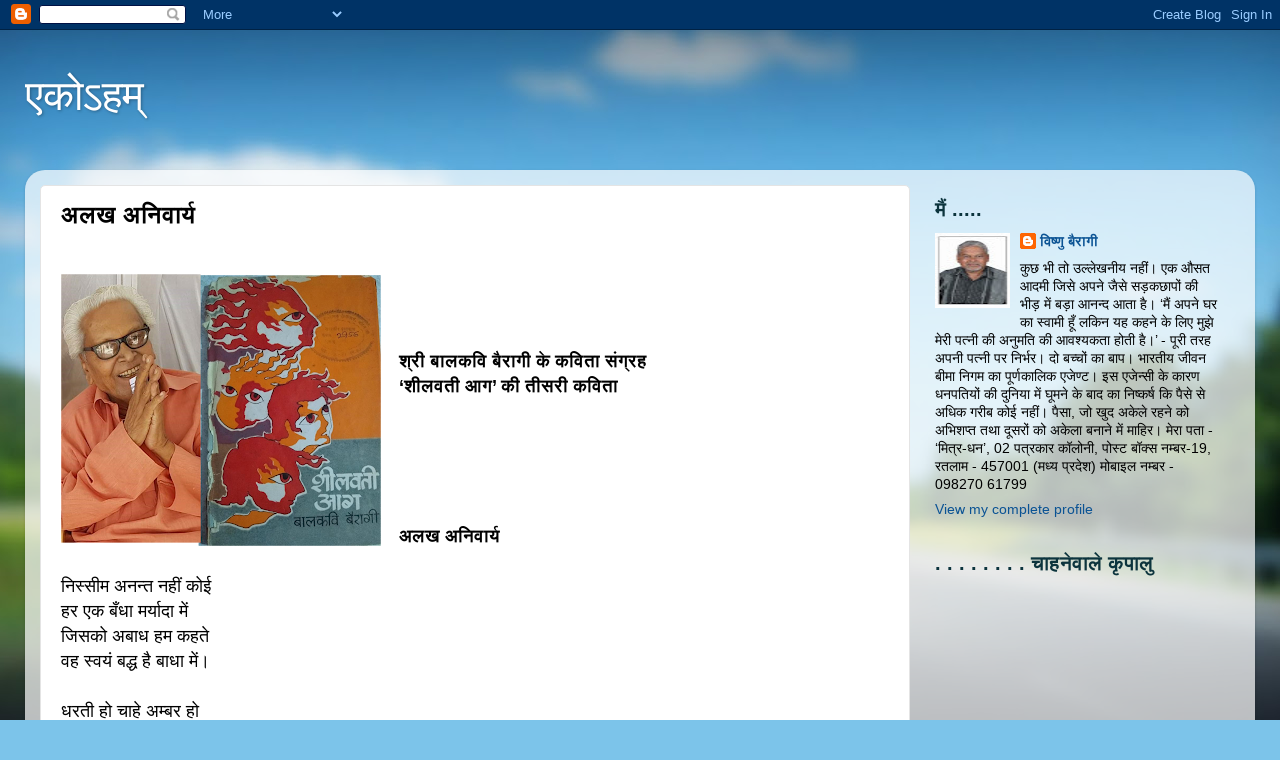

--- FILE ---
content_type: text/html; charset=UTF-8
request_url: https://akoham.blogspot.com/2021/07/blog-post_30.html
body_size: 25455
content:
<!DOCTYPE html>
<html class='v2' dir='ltr' lang='en'>
<head>
<link href='https://www.blogger.com/static/v1/widgets/335934321-css_bundle_v2.css' rel='stylesheet' type='text/css'/>
<meta content='width=1100' name='viewport'/>
<meta content='text/html; charset=UTF-8' http-equiv='Content-Type'/>
<meta content='blogger' name='generator'/>
<link href='https://akoham.blogspot.com/favicon.ico' rel='icon' type='image/x-icon'/>
<link href='http://akoham.blogspot.com/2021/07/blog-post_30.html' rel='canonical'/>
<link rel="alternate" type="application/atom+xml" title="एक&#2379;ऽहम&#2381; - Atom" href="https://akoham.blogspot.com/feeds/posts/default" />
<link rel="alternate" type="application/rss+xml" title="एक&#2379;ऽहम&#2381; - RSS" href="https://akoham.blogspot.com/feeds/posts/default?alt=rss" />
<link rel="service.post" type="application/atom+xml" title="एक&#2379;ऽहम&#2381; - Atom" href="https://www.blogger.com/feeds/6032637659660002131/posts/default" />

<link rel="alternate" type="application/atom+xml" title="एक&#2379;ऽहम&#2381; - Atom" href="https://akoham.blogspot.com/feeds/7025698334647133037/comments/default" />
<!--Can't find substitution for tag [blog.ieCssRetrofitLinks]-->
<link href='https://blogger.googleusercontent.com/img/b/R29vZ2xl/AVvXsEi6hVBq5d5yQBNaDq8IDaDfjDfVgMgeFBUzywQkA8c38wU8uufiRQBD59y6GK1E06TmHJjdOKexg28VM5ErlbeOPj0anY9uIpFGUqE51BAfHKSK4saLft84jHbV-D-2XH5FJ-5lG-UFUQAt/s320/01+Sheelvati+Aag+Blog+Photo.png' rel='image_src'/>
<meta content='http://akoham.blogspot.com/2021/07/blog-post_30.html' property='og:url'/>
<meta content='अलख अनिवार्य' property='og:title'/>
<meta content='  श्री बालकवि बैरागी के कविता संग्रह ‘शीलवती आग’ की तीसरी कविता  अलख अनिवार्य निस्सीम अनन्त नहीं कोई हर एक बँधा मर्यादा में जिसको अबाध हम कह...' property='og:description'/>
<meta content='https://blogger.googleusercontent.com/img/b/R29vZ2xl/AVvXsEi6hVBq5d5yQBNaDq8IDaDfjDfVgMgeFBUzywQkA8c38wU8uufiRQBD59y6GK1E06TmHJjdOKexg28VM5ErlbeOPj0anY9uIpFGUqE51BAfHKSK4saLft84jHbV-D-2XH5FJ-5lG-UFUQAt/w1200-h630-p-k-no-nu/01+Sheelvati+Aag+Blog+Photo.png' property='og:image'/>
<title>एक&#2379;ऽहम&#2381;: अलख अन&#2367;व&#2366;र&#2381;य</title>
<style id='page-skin-1' type='text/css'><!--
/*-----------------------------------------------
Blogger Template Style
Name:     Picture Window
Designer: Blogger
URL:      www.blogger.com
----------------------------------------------- */
/* Content
----------------------------------------------- */
body {
font: normal normal 15px Arial, Tahoma, Helvetica, FreeSans, sans-serif;
color: #000000;
background: #7cc4ea url(//themes.googleusercontent.com/image?id=1OACCYOE0-eoTRTfsBuX1NMN9nz599ufI1Jh0CggPFA_sK80AGkIr8pLtYRpNUKPmwtEa) no-repeat fixed top center /* Credit: Josh Peterson */;
}
html body .region-inner {
min-width: 0;
max-width: 100%;
width: auto;
}
.content-outer {
font-size: 90%;
}
a:link {
text-decoration:none;
color: #0b5394;
}
a:visited {
text-decoration:none;
color: #cc0000;
}
a:hover {
text-decoration:underline;
color: #f1c232;
}
.content-outer {
background: transparent none repeat scroll top left;
-moz-border-radius: 0;
-webkit-border-radius: 0;
-goog-ms-border-radius: 0;
border-radius: 0;
-moz-box-shadow: 0 0 0 rgba(0, 0, 0, .15);
-webkit-box-shadow: 0 0 0 rgba(0, 0, 0, .15);
-goog-ms-box-shadow: 0 0 0 rgba(0, 0, 0, .15);
box-shadow: 0 0 0 rgba(0, 0, 0, .15);
margin: 20px auto;
}
.content-inner {
padding: 0;
}
/* Header
----------------------------------------------- */
.header-outer {
background: transparent none repeat-x scroll top left;
_background-image: none;
color: #ffffff;
-moz-border-radius: 0;
-webkit-border-radius: 0;
-goog-ms-border-radius: 0;
border-radius: 0;
}
.Header img, .Header #header-inner {
-moz-border-radius: 0;
-webkit-border-radius: 0;
-goog-ms-border-radius: 0;
border-radius: 0;
}
.header-inner .Header .titlewrapper,
.header-inner .Header .descriptionwrapper {
padding-left: 0;
padding-right: 0;
}
.Header h1 {
font: normal normal 42px Arial, Tahoma, Helvetica, FreeSans, sans-serif;
text-shadow: 1px 1px 3px rgba(0, 0, 0, 0.3);
}
.Header h1 a {
color: #ffffff;
}
.Header .description {
font-size: 130%;
}
/* Tabs
----------------------------------------------- */
.tabs-inner {
margin: .5em 20px 0;
padding: 0;
}
.tabs-inner .section {
margin: 0;
}
.tabs-inner .widget ul {
padding: 0;
background: transparent none repeat scroll bottom;
-moz-border-radius: 0;
-webkit-border-radius: 0;
-goog-ms-border-radius: 0;
border-radius: 0;
}
.tabs-inner .widget li {
border: none;
}
.tabs-inner .widget li a {
display: inline-block;
padding: .5em 1em;
margin-right: .25em;
color: #ffffff;
font: normal normal 15px Arial, Tahoma, Helvetica, FreeSans, sans-serif;
-moz-border-radius: 10px 10px 0 0;
-webkit-border-top-left-radius: 10px;
-webkit-border-top-right-radius: 10px;
-goog-ms-border-radius: 10px 10px 0 0;
border-radius: 10px 10px 0 0;
background: transparent url(https://resources.blogblog.com/blogblog/data/1kt/transparent/black50.png) repeat scroll top left;
border-right: 1px solid transparent;
}
.tabs-inner .widget li:first-child a {
padding-left: 1.25em;
-moz-border-radius-topleft: 10px;
-moz-border-radius-bottomleft: 0;
-webkit-border-top-left-radius: 10px;
-webkit-border-bottom-left-radius: 0;
-goog-ms-border-top-left-radius: 10px;
-goog-ms-border-bottom-left-radius: 0;
border-top-left-radius: 10px;
border-bottom-left-radius: 0;
}
.tabs-inner .widget li.selected a,
.tabs-inner .widget li a:hover {
position: relative;
z-index: 1;
background: transparent url(https://resources.blogblog.com/blogblog/data/1kt/transparent/white80.png) repeat scroll bottom;
color: #073763;
-moz-box-shadow: 0 0 3px rgba(0, 0, 0, .15);
-webkit-box-shadow: 0 0 3px rgba(0, 0, 0, .15);
-goog-ms-box-shadow: 0 0 3px rgba(0, 0, 0, .15);
box-shadow: 0 0 3px rgba(0, 0, 0, .15);
}
/* Headings
----------------------------------------------- */
h2 {
font: normal bold 16px normal 13px Arial, Tahoma, Helvetica, FreeSans, sans-serif;
text-transform: uppercase;
color: #0c343d;
margin: .5em 0;
}
/* Main
----------------------------------------------- */
.main-outer {
background: transparent url(https://resources.blogblog.com/blogblog/data/1kt/transparent/white80.png) repeat scroll top left;
-moz-border-radius: 20px 20px 0 0;
-webkit-border-top-left-radius: 20px;
-webkit-border-top-right-radius: 20px;
-webkit-border-bottom-left-radius: 0;
-webkit-border-bottom-right-radius: 0;
-goog-ms-border-radius: 20px 20px 0 0;
border-radius: 20px 20px 0 0;
-moz-box-shadow: 0 1px 3px rgba(0, 0, 0, .15);
-webkit-box-shadow: 0 1px 3px rgba(0, 0, 0, .15);
-goog-ms-box-shadow: 0 1px 3px rgba(0, 0, 0, .15);
box-shadow: 0 1px 3px rgba(0, 0, 0, .15);
}
.main-inner {
padding: 15px 20px 20px;
}
.main-inner .column-center-inner {
padding: 0 0;
}
.main-inner .column-left-inner {
padding-left: 0;
}
.main-inner .column-right-inner {
padding-right: 0;
}
/* Posts
----------------------------------------------- */
h3.post-title {
margin: 0;
font: normal bold 24px Arial, Tahoma, Helvetica, FreeSans, sans-serif;
}
.comments h4 {
margin: 1em 0 0;
font: normal bold 24px Arial, Tahoma, Helvetica, FreeSans, sans-serif;
}
.date-header span {
color: #3e6275;
}
.post-outer {
background-color: #ffffff;
border: solid 1px #e4e4e4;
-moz-border-radius: 5px;
-webkit-border-radius: 5px;
border-radius: 5px;
-goog-ms-border-radius: 5px;
padding: 15px 20px;
margin: 0 -20px 20px;
}
.post-body {
line-height: 1.4;
font-size: 110%;
position: relative;
}
.post-header {
margin: 0 0 1.5em;
color: #353535;
line-height: 1.6;
}
.post-footer {
margin: .5em 0 0;
color: #353535;
line-height: 1.6;
}
#blog-pager {
font-size: 140%
}
#comments .comment-author {
padding-top: 1.5em;
border-top: dashed 1px #ccc;
border-top: dashed 1px rgba(128, 128, 128, .5);
background-position: 0 1.5em;
}
#comments .comment-author:first-child {
padding-top: 0;
border-top: none;
}
.avatar-image-container {
margin: .2em 0 0;
}
/* Comments
----------------------------------------------- */
.comments .comments-content .icon.blog-author {
background-repeat: no-repeat;
background-image: url([data-uri]);
}
.comments .comments-content .loadmore a {
border-top: 1px solid #f1c232;
border-bottom: 1px solid #f1c232;
}
.comments .continue {
border-top: 2px solid #f1c232;
}
/* Widgets
----------------------------------------------- */
.widget ul, .widget #ArchiveList ul.flat {
padding: 0;
list-style: none;
}
.widget ul li, .widget #ArchiveList ul.flat li {
border-top: dashed 1px #ccc;
border-top: dashed 1px rgba(128, 128, 128, .5);
}
.widget ul li:first-child, .widget #ArchiveList ul.flat li:first-child {
border-top: none;
}
.widget .post-body ul {
list-style: disc;
}
.widget .post-body ul li {
border: none;
}
/* Footer
----------------------------------------------- */
.footer-outer {
color:#ffffff;
background: transparent url(https://resources.blogblog.com/blogblog/data/1kt/transparent/black50.png) repeat scroll top left;
-moz-border-radius: 0 0 20px 20px;
-webkit-border-top-left-radius: 0;
-webkit-border-top-right-radius: 0;
-webkit-border-bottom-left-radius: 20px;
-webkit-border-bottom-right-radius: 20px;
-goog-ms-border-radius: 0 0 20px 20px;
border-radius: 0 0 20px 20px;
-moz-box-shadow: 0 1px 3px rgba(0, 0, 0, .15);
-webkit-box-shadow: 0 1px 3px rgba(0, 0, 0, .15);
-goog-ms-box-shadow: 0 1px 3px rgba(0, 0, 0, .15);
box-shadow: 0 1px 3px rgba(0, 0, 0, .15);
}
.footer-inner {
padding: 10px 20px 20px;
}
.footer-outer a {
color: #00ff00;
}
.footer-outer a:visited {
color: #8bc6f0;
}
.footer-outer a:hover {
color: #51d1ff;
}
.footer-outer .widget h2 {
color: #ff9900;
}
/* Mobile
----------------------------------------------- */
html body.mobile {
height: auto;
}
html body.mobile {
min-height: 480px;
background-size: 100% auto;
}
.mobile .body-fauxcolumn-outer {
background: transparent none repeat scroll top left;
}
html .mobile .mobile-date-outer, html .mobile .blog-pager {
border-bottom: none;
background: transparent url(https://resources.blogblog.com/blogblog/data/1kt/transparent/white80.png) repeat scroll top left;
margin-bottom: 10px;
}
.mobile .date-outer {
background: transparent url(https://resources.blogblog.com/blogblog/data/1kt/transparent/white80.png) repeat scroll top left;
}
.mobile .header-outer, .mobile .main-outer,
.mobile .post-outer, .mobile .footer-outer {
-moz-border-radius: 0;
-webkit-border-radius: 0;
-goog-ms-border-radius: 0;
border-radius: 0;
}
.mobile .content-outer,
.mobile .main-outer,
.mobile .post-outer {
background: inherit;
border: none;
}
.mobile .content-outer {
font-size: 100%;
}
.mobile-link-button {
background-color: #0b5394;
}
.mobile-link-button a:link, .mobile-link-button a:visited {
color: #ffffff;
}
.mobile-index-contents {
color: #000000;
}
.mobile .tabs-inner .PageList .widget-content {
background: transparent url(https://resources.blogblog.com/blogblog/data/1kt/transparent/white80.png) repeat scroll bottom;
color: #073763;
}
.mobile .tabs-inner .PageList .widget-content .pagelist-arrow {
border-left: 1px solid transparent;
}

--></style>
<style id='template-skin-1' type='text/css'><!--
body {
min-width: 1230px;
}
.content-outer, .content-fauxcolumn-outer, .region-inner {
min-width: 1230px;
max-width: 1230px;
_width: 1230px;
}
.main-inner .columns {
padding-left: 0px;
padding-right: 330px;
}
.main-inner .fauxcolumn-center-outer {
left: 0px;
right: 330px;
/* IE6 does not respect left and right together */
_width: expression(this.parentNode.offsetWidth -
parseInt("0px") -
parseInt("330px") + 'px');
}
.main-inner .fauxcolumn-left-outer {
width: 0px;
}
.main-inner .fauxcolumn-right-outer {
width: 330px;
}
.main-inner .column-left-outer {
width: 0px;
right: 100%;
margin-left: -0px;
}
.main-inner .column-right-outer {
width: 330px;
margin-right: -330px;
}
#layout {
min-width: 0;
}
#layout .content-outer {
min-width: 0;
width: 800px;
}
#layout .region-inner {
min-width: 0;
width: auto;
}
body#layout div.add_widget {
padding: 8px;
}
body#layout div.add_widget a {
margin-left: 32px;
}
--></style>
<style>
    body {background-image:url(\/\/themes.googleusercontent.com\/image?id=1OACCYOE0-eoTRTfsBuX1NMN9nz599ufI1Jh0CggPFA_sK80AGkIr8pLtYRpNUKPmwtEa);}
    
@media (max-width: 200px) { body {background-image:url(\/\/themes.googleusercontent.com\/image?id=1OACCYOE0-eoTRTfsBuX1NMN9nz599ufI1Jh0CggPFA_sK80AGkIr8pLtYRpNUKPmwtEa&options=w200);}}
@media (max-width: 400px) and (min-width: 201px) { body {background-image:url(\/\/themes.googleusercontent.com\/image?id=1OACCYOE0-eoTRTfsBuX1NMN9nz599ufI1Jh0CggPFA_sK80AGkIr8pLtYRpNUKPmwtEa&options=w400);}}
@media (max-width: 800px) and (min-width: 401px) { body {background-image:url(\/\/themes.googleusercontent.com\/image?id=1OACCYOE0-eoTRTfsBuX1NMN9nz599ufI1Jh0CggPFA_sK80AGkIr8pLtYRpNUKPmwtEa&options=w800);}}
@media (max-width: 1200px) and (min-width: 801px) { body {background-image:url(\/\/themes.googleusercontent.com\/image?id=1OACCYOE0-eoTRTfsBuX1NMN9nz599ufI1Jh0CggPFA_sK80AGkIr8pLtYRpNUKPmwtEa&options=w1200);}}
/* Last tag covers anything over one higher than the previous max-size cap. */
@media (min-width: 1201px) { body {background-image:url(\/\/themes.googleusercontent.com\/image?id=1OACCYOE0-eoTRTfsBuX1NMN9nz599ufI1Jh0CggPFA_sK80AGkIr8pLtYRpNUKPmwtEa&options=w1600);}}
  </style>
<link href='https://www.blogger.com/dyn-css/authorization.css?targetBlogID=6032637659660002131&amp;zx=a7ea0edb-4c8c-42dd-bfa2-cdf1695a3770' media='none' onload='if(media!=&#39;all&#39;)media=&#39;all&#39;' rel='stylesheet'/><noscript><link href='https://www.blogger.com/dyn-css/authorization.css?targetBlogID=6032637659660002131&amp;zx=a7ea0edb-4c8c-42dd-bfa2-cdf1695a3770' rel='stylesheet'/></noscript>
<meta name='google-adsense-platform-account' content='ca-host-pub-1556223355139109'/>
<meta name='google-adsense-platform-domain' content='blogspot.com'/>

<!-- data-ad-client=ca-pub-2625892835080252 -->

</head>
<body class='loading variant-open'>
<div class='navbar section' id='navbar' name='Navbar'><div class='widget Navbar' data-version='1' id='Navbar1'><script type="text/javascript">
    function setAttributeOnload(object, attribute, val) {
      if(window.addEventListener) {
        window.addEventListener('load',
          function(){ object[attribute] = val; }, false);
      } else {
        window.attachEvent('onload', function(){ object[attribute] = val; });
      }
    }
  </script>
<div id="navbar-iframe-container"></div>
<script type="text/javascript" src="https://apis.google.com/js/platform.js"></script>
<script type="text/javascript">
      gapi.load("gapi.iframes:gapi.iframes.style.bubble", function() {
        if (gapi.iframes && gapi.iframes.getContext) {
          gapi.iframes.getContext().openChild({
              url: 'https://www.blogger.com/navbar/6032637659660002131?po\x3d7025698334647133037\x26origin\x3dhttps://akoham.blogspot.com',
              where: document.getElementById("navbar-iframe-container"),
              id: "navbar-iframe"
          });
        }
      });
    </script><script type="text/javascript">
(function() {
var script = document.createElement('script');
script.type = 'text/javascript';
script.src = '//pagead2.googlesyndication.com/pagead/js/google_top_exp.js';
var head = document.getElementsByTagName('head')[0];
if (head) {
head.appendChild(script);
}})();
</script>
</div></div>
<div class='body-fauxcolumns'>
<div class='fauxcolumn-outer body-fauxcolumn-outer'>
<div class='cap-top'>
<div class='cap-left'></div>
<div class='cap-right'></div>
</div>
<div class='fauxborder-left'>
<div class='fauxborder-right'></div>
<div class='fauxcolumn-inner'>
</div>
</div>
<div class='cap-bottom'>
<div class='cap-left'></div>
<div class='cap-right'></div>
</div>
</div>
</div>
<div class='content'>
<div class='content-fauxcolumns'>
<div class='fauxcolumn-outer content-fauxcolumn-outer'>
<div class='cap-top'>
<div class='cap-left'></div>
<div class='cap-right'></div>
</div>
<div class='fauxborder-left'>
<div class='fauxborder-right'></div>
<div class='fauxcolumn-inner'>
</div>
</div>
<div class='cap-bottom'>
<div class='cap-left'></div>
<div class='cap-right'></div>
</div>
</div>
</div>
<div class='content-outer'>
<div class='content-cap-top cap-top'>
<div class='cap-left'></div>
<div class='cap-right'></div>
</div>
<div class='fauxborder-left content-fauxborder-left'>
<div class='fauxborder-right content-fauxborder-right'></div>
<div class='content-inner'>
<header>
<div class='header-outer'>
<div class='header-cap-top cap-top'>
<div class='cap-left'></div>
<div class='cap-right'></div>
</div>
<div class='fauxborder-left header-fauxborder-left'>
<div class='fauxborder-right header-fauxborder-right'></div>
<div class='region-inner header-inner'>
<div class='header section' id='header' name='Header'><div class='widget Header' data-version='1' id='Header1'>
<div id='header-inner'>
<div class='titlewrapper'>
<h1 class='title'>
<a href='https://akoham.blogspot.com/'>
एक&#2379;ऽहम&#2381;
</a>
</h1>
</div>
<div class='descriptionwrapper'>
<p class='description'><span>
</span></p>
</div>
</div>
</div></div>
</div>
</div>
<div class='header-cap-bottom cap-bottom'>
<div class='cap-left'></div>
<div class='cap-right'></div>
</div>
</div>
</header>
<div class='tabs-outer'>
<div class='tabs-cap-top cap-top'>
<div class='cap-left'></div>
<div class='cap-right'></div>
</div>
<div class='fauxborder-left tabs-fauxborder-left'>
<div class='fauxborder-right tabs-fauxborder-right'></div>
<div class='region-inner tabs-inner'>
<div class='tabs section' id='crosscol' name='Cross-Column'><div class='widget HTML' data-version='1' id='HTML2'>
<div class='widget-content'>
<a title="Subscribe to my feed" href="http://feeds.feedburner.com/blogspot/vHnhG" type="application/rss+xml" rel="alternate"><img style="BORDER-BOTTOM: 0px; BORDER-LEFT: 0px; BORDER-TOP: 0px; BORDER-RIGHT: 0px" alt="" src="https://lh3.googleusercontent.com/blogger_img_proxy/AEn0k_v1YkmslVp4gAN6-EtGch2n6ZUekOsknUN7TTt-62xQKOBG0nJ52vLM7VASprQiv22dA_OrlryaZkOZxPSMrZxd0dOeOXER03hUDS1Kx0lImaGbO6SApTOXl_q0RQ=s0-d"></a><a title="Subscribe to my feed" href="http://feeds.feedburner.com/blogspot/vHnhG" type="application/rss+xml" rel="alternate"></a>
</div>
<div class='clear'></div>
</div></div>
<div class='tabs no-items section' id='crosscol-overflow' name='Cross-Column 2'></div>
</div>
</div>
<div class='tabs-cap-bottom cap-bottom'>
<div class='cap-left'></div>
<div class='cap-right'></div>
</div>
</div>
<div class='main-outer'>
<div class='main-cap-top cap-top'>
<div class='cap-left'></div>
<div class='cap-right'></div>
</div>
<div class='fauxborder-left main-fauxborder-left'>
<div class='fauxborder-right main-fauxborder-right'></div>
<div class='region-inner main-inner'>
<div class='columns fauxcolumns'>
<div class='fauxcolumn-outer fauxcolumn-center-outer'>
<div class='cap-top'>
<div class='cap-left'></div>
<div class='cap-right'></div>
</div>
<div class='fauxborder-left'>
<div class='fauxborder-right'></div>
<div class='fauxcolumn-inner'>
</div>
</div>
<div class='cap-bottom'>
<div class='cap-left'></div>
<div class='cap-right'></div>
</div>
</div>
<div class='fauxcolumn-outer fauxcolumn-left-outer'>
<div class='cap-top'>
<div class='cap-left'></div>
<div class='cap-right'></div>
</div>
<div class='fauxborder-left'>
<div class='fauxborder-right'></div>
<div class='fauxcolumn-inner'>
</div>
</div>
<div class='cap-bottom'>
<div class='cap-left'></div>
<div class='cap-right'></div>
</div>
</div>
<div class='fauxcolumn-outer fauxcolumn-right-outer'>
<div class='cap-top'>
<div class='cap-left'></div>
<div class='cap-right'></div>
</div>
<div class='fauxborder-left'>
<div class='fauxborder-right'></div>
<div class='fauxcolumn-inner'>
</div>
</div>
<div class='cap-bottom'>
<div class='cap-left'></div>
<div class='cap-right'></div>
</div>
</div>
<!-- corrects IE6 width calculation -->
<div class='columns-inner'>
<div class='column-center-outer'>
<div class='column-center-inner'>
<div class='main section' id='main' name='Main'><div class='widget Blog' data-version='1' id='Blog1'>
<div class='blog-posts hfeed'>

          <div class="date-outer">
        

          <div class="date-posts">
        
<div class='post-outer'>
<div class='post hentry uncustomized-post-template' itemprop='blogPost' itemscope='itemscope' itemtype='http://schema.org/BlogPosting'>
<meta content='https://blogger.googleusercontent.com/img/b/R29vZ2xl/AVvXsEi6hVBq5d5yQBNaDq8IDaDfjDfVgMgeFBUzywQkA8c38wU8uufiRQBD59y6GK1E06TmHJjdOKexg28VM5ErlbeOPj0anY9uIpFGUqE51BAfHKSK4saLft84jHbV-D-2XH5FJ-5lG-UFUQAt/s320/01+Sheelvati+Aag+Blog+Photo.png' itemprop='image_url'/>
<meta content='6032637659660002131' itemprop='blogId'/>
<meta content='7025698334647133037' itemprop='postId'/>
<a name='7025698334647133037'></a>
<h3 class='post-title entry-title' itemprop='name'>
अलख अन&#2367;व&#2366;र&#2381;य
</h3>
<div class='post-header'>
<div class='post-header-line-1'></div>
</div>
<div class='post-body entry-content' id='post-body-7025698334647133037' itemprop='description articleBody'>
<div style="text-align: left;"><span style="font-size: large;">&nbsp;<br /><b><div class="separator" style="clear: both; text-align: center;"><a href="https://blogger.googleusercontent.com/img/b/R29vZ2xl/AVvXsEi6hVBq5d5yQBNaDq8IDaDfjDfVgMgeFBUzywQkA8c38wU8uufiRQBD59y6GK1E06TmHJjdOKexg28VM5ErlbeOPj0anY9uIpFGUqE51BAfHKSK4saLft84jHbV-D-2XH5FJ-5lG-UFUQAt/s1607/01+Sheelvati+Aag+Blog+Photo.png" style="clear: left; float: left; margin-bottom: 1em; margin-right: 1em;"><img border="0" data-original-height="1365" data-original-width="1607" src="https://blogger.googleusercontent.com/img/b/R29vZ2xl/AVvXsEi6hVBq5d5yQBNaDq8IDaDfjDfVgMgeFBUzywQkA8c38wU8uufiRQBD59y6GK1E06TmHJjdOKexg28VM5ErlbeOPj0anY9uIpFGUqE51BAfHKSK4saLft84jHbV-D-2XH5FJ-5lG-UFUQAt/s320/01+Sheelvati+Aag+Blog+Photo.png" width="320" /></a></div><div style="text-align: left;"><span style="font-size: large;"><b><br /></b></span></div><br /><br /></b></span></div><div style="text-align: left;"><span style="font-size: large;"><b>श&#2381;र&#2368; ब&#2366;लकव&#2367; ब&#2376;र&#2366;ग&#2368; क&#2375; कव&#2367;त&#2366; स&#2306;ग&#2381;रह<br />&#8216;श&#2368;लवत&#2368; आग&#8217; क&#2368; त&#2368;सर&#2368; कव&#2367;त&#2366;&nbsp;<br /><br /><br /><br /><br /><br />अलख अन&#2367;व&#2366;र&#2381;य</b></span></div><div style="text-align: left;"><span style="font-size: large;"><br />न&#2367;स&#2381;स&#2368;म अनन&#2381;त नह&#2368;&#2306; क&#2379;ई<br />हर एक ब&#2305;ध&#2366; मर&#2381;य&#2366;द&#2366; म&#2375;&#2306;<br />ज&#2367;सक&#2379; अब&#2366;ध हम कहत&#2375;<br />वह स&#2381;वय&#2306; बद&#2381;ध ह&#2376; ब&#2366;ध&#2366; म&#2375;&#2306;&#2404;</span></div><div style="text-align: left;"><span style="font-size: large;"><br />धरत&#2368; ह&#2379; च&#2366;ह&#2375; अम&#2381;बर ह&#2379;<br />ह&#2379; पवन य&#2366; क&#2367; ह&#2379; अन&#2367;ल, अनल<br />सबक&#2368; अपन&#2368; एक स&#2368;म&#2366; ह&#2376;<br />स&#2368;म&#2366;न&#2381;त सभ&#2368; क&#2366; परम प&#2381;रबल&#2404;</span></div><div style="text-align: left;"><span style="font-size: large;"><br />क&#2369;छ भ&#2366;ग&#2381;यबद&#2381;ध क&#2369;छ कर&#2381;मबद&#2381;ध<br />क&#2369;छ ब&#2305;ध&#2375; ह&#2369;ए पर&#2381;य&#2366;य&#2379;&#2306; स&#2375;<br />सब क&#2366;ट रह&#2375; अपन&#2375; बन&#2381;धन<br />अनज&#2366;न&#2375; अगम उप&#2366;य&#2379;&#2306; स&#2375;&#2404;</span></div><div style="text-align: left;"><span style="font-size: large;"><br />जब-जब भ&#2368; ट&#2370;ट&#2368; मर&#2381;य&#2366;द&#2366;<br />तब-तब ह&#2368; समझ&#2379; ध&#2381;व&#2306;स ह&#2369;आ<br />तम-त&#2379;म ट&#2370;ट कर पसर पड़&#2366;<br />आरम&#2381;भ अनय क&#2366; अ&#2306;श ह&#2369;आ&#2404;</span></div><div style="text-align: left;"><span style="font-size: large;"><br />जड़ च&#2375;तन सब मर&#2381;य&#2366;द&#2367;त ह&#2376;&#2306;<br />हर अण&#2369; म&#2375;&#2306; वह आभ&#2366;स&#2367;त ह&#2376;<br />पर वह अगम अग&#2379;चर परमप&#2367;त&#2366; तक<br />मर&#2381;य&#2366;द&#2366; स&#2375; श&#2366;स&#2367;त ह&#2376;&#2404;<br />-----</span></div><div style="text-align: left;"><span style="font-size: large;"><br /></span></div><div style="text-align: left;"><br /><div style="text-align: center;"><span style="font-size: medium;"><a href="http://akoham.blogspot.com/2021/07/blog-post_29.html">&#8216;श&#2368;लवत&#2368; आग&#8217; क&#2368; द&#2370;सर&#2368; कव&#2367;त&#2366; &#8216;ब&#2375;म&#2367;स&#2366;ल हम&#8217; यह&#2366;&#2305; पढ़&#2367;ए</a></span></div><div style="text-align: center;"><span style="font-size: medium;"><br /></span></div><div style="text-align: center;"><span style="font-size: medium;"><a href="http://akoham.blogspot.com/2021/07/blog-post_31.html">&#8216;श&#2368;लवत&#2368; आग&#8217; क&#2368; च&#2380;थ&#2368; कव&#2367;त&#2366; &#8216;ग&#2368;त&#8217; यह&#2366;&#2305; पढ़&#2367;ए</a></span></div><div style="text-align: center;"><span style="font-size: medium;"><br /></span></div><div style="text-align: center;"><br /></div>स&#2306;ग&#2381;रह क&#2375; ब&#2381;य&#2380;र&#2375;<br />श&#2368;लवत&#2368; आग (कव&#2367;त&#2366; स&#2306;ग&#2381;रह)<br />कव&#2367;: ब&#2366;लकव&#2367; ब&#2376;र&#2366;ग&#2368;<br />प&#2381;रक&#2366;शक: र&#2366;ष&#2381;ट&#2381;र&#2368;य प&#2381;रक&#2366;शन मन&#2381;द&#2367;र, म&#2379;त&#2367;य&#2366; प&#2366;र&#2381;क, भ&#2379;प&#2366;ल (म.प&#2381;र.)<br />प&#2381;रथम स&#2306;स&#2381;करण: नवम&#2381;बर 1980<br />क&#2377;प&#2368;र&#2366;इट: ल&#2375;खक<br />म&#2370;ल&#2381;य: पच&#2381;च&#2368;स र&#2369;पय&#2375;&nbsp;<br />म&#2369;द&#2381;रक: सम&#2381;म&#2375;लन म&#2369;द&#2381;रण&#2366;लय, प&#2381;रय&#2366;ग<br /><br /><br /><br /><div style="text-align: justify;"><b style="font-size: large;"><div class="separator" style="clear: both; text-align: center;"><a href="https://blogger.googleusercontent.com/img/b/R29vZ2xl/AVvXsEhcWsMkoke8D0gtI6OyAw0IL-KI4XzEFYeo4e5DCYT4zr9QUiuvSWLXOIdUZLl44JNg093J5BTjBoz3xXUyLI8rFoFUQR7cUbuJGCoHmXCUrU5Mm-iyX8FjJLxMGTU6HGvddpHZOhaVzjOS/s195/02+Runa+3.jpg" style="clear: left; float: left; margin-bottom: 1em; margin-right: 1em;"><img border="0" data-original-height="195" data-original-width="110" src="https://blogger.googleusercontent.com/img/b/R29vZ2xl/AVvXsEhcWsMkoke8D0gtI6OyAw0IL-KI4XzEFYeo4e5DCYT4zr9QUiuvSWLXOIdUZLl44JNg093J5BTjBoz3xXUyLI8rFoFUQR7cUbuJGCoHmXCUrU5Mm-iyX8FjJLxMGTU6HGvddpHZOhaVzjOS/s0/02+Runa+3.jpg" /></a></div><br /></b><b style="font-size: large;">यह स&#2306;ग&#2381;रह हम सबक&#2368; &#8216;र&#2370;न&#2366;&#8217; न&#2375; उपलब&#2381;ध कर&#2366;य&#2366; ह&#2376;&#2404;&nbsp;&#8216;र&#2370;न&#2366;&#8217; य&#2366;न&#2375; र&#2380;नक ब&#2376;र&#2366;ग&#2368;&#2404; द&#2366;द&#2366; श&#2381;र&#2368; ब&#2366;लकव&#2367; ब&#2376;र&#2366;ग&#2368; क&#2368; प&#2379;त&#2368;&#2404;&nbsp;र&#2370;न&#2366;, र&#2366;जस&#2381;थ&#2366;न र&#2366;ज&#2381;य प&#2381;रश&#2366;सन&#2367;क स&#2375;व&#2366; क&#2368; सदस&#2381;य ह&#2376; और यह कव&#2367;त&#2366; प&#2381;रक&#2366;शन क&#2375; द&#2367;न उदयप&#2369;र म&#2375;&#2306; अत&#2367;र&#2367;क&#2381;त आबक&#2366;र&#2368; आय&#2369;क&#2381;त क&#2375; पद पर पदस&#2381;थ ह&#2376;&#2404;</b></div></div><div style="text-align: justify;"><span style="font-size: medium;"><b><br /></b></span></div><div style="text-align: justify;"><span style="font-size: medium;"><div class="separator" style="clear: both; text-align: center;"><a href="https://blogger.googleusercontent.com/img/b/R29vZ2xl/AVvXsEhW2nj6-SXGXeD2OtlNHkh31AW5wfDOW0yWUVktPFInH0IB6-KkgtIJnYhWXUJnJ0vuftrY4yqM64yWPRn_Pn2fVeoJ4Q0YBNW_UEti4Gq72n1x3NPyvuj7wka_UsvrOhB1WbfYx5pfqPg9/s222/03+%25E0%25A4%25B0%25E0%25A4%25BE%25E0%25A4%25A7%25E0%25A5%2587%25E0%25A4%25B6%25E0%25A5%258D%25E2%2580%258D%25E0%25A4%25AF%25E0%25A4%25BE%25E0%25A4%25AE%25E0%25A4%259C%25E0%25A5%2580+%25E0%25A4%25B6%25E0%25A4%25B0%25E0%25A5%258D%25E0%25A4%25AE%25E0%25A4%25BE.jpg" style="clear: right; float: right; margin-bottom: 1em; margin-left: 1em;"><img border="0" data-original-height="222" data-original-width="161" src="https://blogger.googleusercontent.com/img/b/R29vZ2xl/AVvXsEhW2nj6-SXGXeD2OtlNHkh31AW5wfDOW0yWUVktPFInH0IB6-KkgtIJnYhWXUJnJ0vuftrY4yqM64yWPRn_Pn2fVeoJ4Q0YBNW_UEti4Gq72n1x3NPyvuj7wka_UsvrOhB1WbfYx5pfqPg9/s0/03+%25E0%25A4%25B0%25E0%25A4%25BE%25E0%25A4%25A7%25E0%25A5%2587%25E0%25A4%25B6%25E0%25A5%258D%25E2%2580%258D%25E0%25A4%25AF%25E0%25A4%25BE%25E0%25A4%25AE%25E0%25A4%259C%25E0%25A5%2580+%25E0%25A4%25B6%25E0%25A4%25B0%25E0%25A5%258D%25E0%25A4%25AE%25E0%25A4%25BE.jpg" /></a></div><b><br /></b></span></div><div style="text-align: left;"><div style="text-align: justify;"><b style="font-size: large;">र&#2370;न&#2366; क&#2375; प&#2366;स उपलब&#2381;ध, &#8216;श&#2368;लवत&#2368; आग&#8217; क&#2368; प&#2381;रत&#2367; क&#2375; क&#2369;छ पन&#2381;न&#2375; ग&#2366;यब थ&#2375;&#2404; स&#2306;ग&#2381;रह अध&#2370;र&#2366; थ&#2366;&#2404; क&#2371;प&#2366;वन&#2381;त र&#2366;ध&#2375;श&#2381;य&#2366;मज&#2368; शर&#2381;म&#2366; न&#2375; ग&#2369;म पन&#2381;न&#2375; उपलब&#2381;ध कर&#2366; कर यह अध&#2370;र&#2366;पन द&#2370;र क&#2367;य&#2366;&#2404; र&#2366;ध&#2375;श&#2381;य&#2366;मज&#2368; द&#2366;द&#2366; श&#2381;र&#2368; ब&#2366;लकव&#2367; ब&#2376;र&#2366;ग&#2368; क&#2375; परम&#2381; प&#2381;रश&#2306;सक ह&#2376;&#2306;&#2404; व&#2375; न&#2368;मच क&#2375; श&#2366;सक&#2368;य म&#2377;डल उच&#2381;चतर म&#2366;ध&#2381;यम&#2367;क व&#2367;द&#2381;य&#2366;लय म&#2375;&#2306; व&#2381;य&#2366;ख&#2381;य&#2366;त&#2366; ह&#2376;&#2306;&#2404; उनक&#2366; पत&#2366; एलआईज&#2368; 64, इन&#2381;द&#2367;र&#2366; नगर, न&#2368;मच-458441 तथ&#2366; म&#2379;ब&#2366;इल नम&#2381;बर 88891 27214 ह&#2376;&#2404;&nbsp;</b></div><div style="text-align: justify;">&#8195;</div><br /><br /><br /><br /><br /><br /><br /><br /><br /><br /><br /><br /><br /></div>
<div style='clear: both;'></div>
</div>
<div class='post-footer'>
<div class='post-footer-line post-footer-line-1'>
<span class='post-author vcard'>
</span>
<span class='post-timestamp'>
*
<meta content='http://akoham.blogspot.com/2021/07/blog-post_30.html' itemprop='url'/>
<a class='timestamp-link' href='https://akoham.blogspot.com/2021/07/blog-post_30.html' rel='bookmark' title='permanent link'><abbr class='published' itemprop='datePublished' title='2021-07-30T00:00:00+05:30'>Friday, July 30, 2021</abbr></a>
</span>
<span class='post-comment-link'>
</span>
<span class='post-icons'>
</span>
<div class='post-share-buttons goog-inline-block'>
<a class='goog-inline-block share-button sb-email' href='https://www.blogger.com/share-post.g?blogID=6032637659660002131&postID=7025698334647133037&target=email' target='_blank' title='Email This'><span class='share-button-link-text'>Email This</span></a><a class='goog-inline-block share-button sb-blog' href='https://www.blogger.com/share-post.g?blogID=6032637659660002131&postID=7025698334647133037&target=blog' onclick='window.open(this.href, "_blank", "height=270,width=475"); return false;' target='_blank' title='BlogThis!'><span class='share-button-link-text'>BlogThis!</span></a><a class='goog-inline-block share-button sb-twitter' href='https://www.blogger.com/share-post.g?blogID=6032637659660002131&postID=7025698334647133037&target=twitter' target='_blank' title='Share to X'><span class='share-button-link-text'>Share to X</span></a><a class='goog-inline-block share-button sb-facebook' href='https://www.blogger.com/share-post.g?blogID=6032637659660002131&postID=7025698334647133037&target=facebook' onclick='window.open(this.href, "_blank", "height=430,width=640"); return false;' target='_blank' title='Share to Facebook'><span class='share-button-link-text'>Share to Facebook</span></a><a class='goog-inline-block share-button sb-pinterest' href='https://www.blogger.com/share-post.g?blogID=6032637659660002131&postID=7025698334647133037&target=pinterest' target='_blank' title='Share to Pinterest'><span class='share-button-link-text'>Share to Pinterest</span></a>
</div>
</div>
<div class='post-footer-line post-footer-line-2'>
<span class='post-labels'>
- व&#2367;षय:
<a href='https://akoham.blogspot.com/search/label/%E0%A4%AE%E0%A5%87%E0%A4%B0%E0%A5%87%20%E0%A4%A6%E0%A4%BE%E0%A4%A6%E0%A4%BE%20-%20%E0%A4%B6%E0%A5%80%E0%A4%B2%E0%A4%B5%E0%A4%A4%E0%A5%80%20%E0%A4%86%E0%A4%97' rel='tag'>म&#2375;र&#2375; द&#2366;द&#2366; - श&#2368;लवत&#2368; आग</a>
</span>
</div>
<div class='post-footer-line post-footer-line-3'>
<span class='post-location'>
</span>
</div>
</div>
</div>
<div class='comments' id='comments'>
<a name='comments'></a>
<h4>No comments:</h4>
<div id='Blog1_comments-block-wrapper'>
<dl class='avatar-comment-indent' id='comments-block'>
</dl>
</div>
<p class='comment-footer'>
<div class='comment-form'>
<a name='comment-form'></a>
<h4 id='comment-post-message'>Post a Comment</h4>
<p>आपक&#2368; ट&#2367;प&#2381;पण&#2368; म&#2369;झ&#2375; स&#2369;ध&#2366;र&#2375;ग&#2368; और सम&#2371;द&#2381;ध कर&#2375;ग&#2368;. अग&#2381;र&#2367;म धन&#2381;यव&#2366;द एव&#2306; आभ&#2366;र.</p>
<a href='https://www.blogger.com/comment/frame/6032637659660002131?po=7025698334647133037&hl=en&saa=85391&origin=https://akoham.blogspot.com' id='comment-editor-src'></a>
<iframe allowtransparency='true' class='blogger-iframe-colorize blogger-comment-from-post' frameborder='0' height='410px' id='comment-editor' name='comment-editor' src='' width='100%'></iframe>
<script src='https://www.blogger.com/static/v1/jsbin/2830521187-comment_from_post_iframe.js' type='text/javascript'></script>
<script type='text/javascript'>
      BLOG_CMT_createIframe('https://www.blogger.com/rpc_relay.html');
    </script>
</div>
</p>
</div>
</div>

        </div></div>
      
</div>
<div class='blog-pager' id='blog-pager'>
<span id='blog-pager-newer-link'>
<a class='blog-pager-newer-link' href='https://akoham.blogspot.com/2021/07/blog-post_399.html' id='Blog1_blog-pager-newer-link' title='Newer Post'>Newer Post</a>
</span>
<span id='blog-pager-older-link'>
<a class='blog-pager-older-link' href='https://akoham.blogspot.com/2021/07/blog-post_57.html' id='Blog1_blog-pager-older-link' title='Older Post'>Older Post</a>
</span>
<a class='home-link' href='https://akoham.blogspot.com/'>Home</a>
</div>
<div class='clear'></div>
<div class='post-feeds'>
<div class='feed-links'>
Subscribe to:
<a class='feed-link' href='https://akoham.blogspot.com/feeds/7025698334647133037/comments/default' target='_blank' type='application/atom+xml'>Post Comments (Atom)</a>
</div>
</div>
</div></div>
</div>
</div>
<div class='column-left-outer'>
<div class='column-left-inner'>
<aside>
</aside>
</div>
</div>
<div class='column-right-outer'>
<div class='column-right-inner'>
<aside>
<div class='sidebar section' id='sidebar-right-1'><div class='widget Profile' data-version='1' id='Profile1'>
<h2>म&#2376;&#2306; .....</h2>
<div class='widget-content'>
<a href='https://www.blogger.com/profile/07004437238267266555'><img alt='My photo' class='profile-img' height='75' src='//4.bp.blogspot.com/_PMwYtaf0sF4/SSDfsansQvI/AAAAAAAAADw/DKczacMyyb8/S220-s75/Vishnu+Bairagi.jpg' width='75'/></a>
<dl class='profile-datablock'>
<dt class='profile-data'>
<a class='profile-name-link g-profile' href='https://www.blogger.com/profile/07004437238267266555' rel='author' style='background-image: url(//www.blogger.com/img/logo-16.png);'>
व&#2367;ष&#2381;ण&#2369; ब&#2376;र&#2366;ग&#2368;
</a>
</dt>
<dd class='profile-textblock'>क&#2369;छ भ&#2368; त&#2379; उल&#2381;ल&#2375;खन&#2368;य नह&#2368;&#2306;&#2404; एक औसत आदम&#2368; ज&#2367;स&#2375; अपन&#2375; ज&#2376;स&#2375; सड़कछ&#2366;प&#2379;&#2306; क&#2368; भ&#2368;ड़ म&#2375;&#2306; बड़&#2366; आनन&#2381;द आत&#2366; ह&#2376;&#2404; &#8216;म&#2376;&#2306; अपन&#2375; घर क&#2366; स&#2381;व&#2366;म&#2368; ह&#2370;&#2305; लक&#2367;न यह कहन&#2375; क&#2375; ल&#2367;ए म&#2369;झ&#2375; म&#2375;र&#2368; पत&#2381;न&#2368; क&#2368; अन&#2369;मत&#2367; क&#2368; आवश&#2381;यकत&#2366; ह&#2379;त&#2368; ह&#2376;&#2404;&#8217; - प&#2370;र&#2368; तरह अपन&#2368; पत&#2381;न&#2368; पर न&#2367;र&#2381;भर&#2404; द&#2379; बच&#2381;च&#2379;&#2306; क&#2366; ब&#2366;प&#2404; भ&#2366;रत&#2368;य ज&#2368;वन ब&#2368;म&#2366; न&#2367;गम क&#2366; प&#2370;र&#2381;णक&#2366;ल&#2367;क एज&#2375;ण&#2381;ट&#2404; इस एज&#2375;न&#2381;स&#2368; क&#2375; क&#2366;रण धनपत&#2367;य&#2379;&#2306; क&#2368; द&#2369;न&#2367;य&#2366; म&#2375;&#2306; घ&#2370;मन&#2375; क&#2375; ब&#2366;द क&#2366; न&#2367;ष&#2381;कर&#2381;ष क&#2367; प&#2376;स&#2375; स&#2375; अध&#2367;क गर&#2368;ब क&#2379;ई नह&#2368;&#2306;&#2404; प&#2376;स&#2366;, ज&#2379; ख&#2369;द अक&#2375;ल&#2375; रहन&#2375; क&#2379; अभ&#2367;शप&#2381;त तथ&#2366; द&#2370;सर&#2379;&#2306; क&#2379; अक&#2375;ल&#2366; बन&#2366;न&#2375; म&#2375;&#2306; म&#2366;ह&#2367;र&#2404; म&#2375;र&#2366; पत&#2366; - &#8216;म&#2367;त&#2381;र-धन&#8217;, 02 पत&#2381;रक&#2366;र क&#2377;ल&#2379;न&#2368;, प&#2379;स&#2381;ट ब&#2377;क&#2381;स नम&#2381;बर-19, रतल&#2366;म - 457001 (मध&#2381;य प&#2381;रद&#2375;श) म&#2379;ब&#2366;इल नम&#2381;बर - 098270 61799</dd>
</dl>
<a class='profile-link' href='https://www.blogger.com/profile/07004437238267266555' rel='author'>View my complete profile</a>
<div class='clear'></div>
</div>
</div><div class='widget Followers' data-version='1' id='Followers1'>
<h2 class='title'>. . . . . . . . च&#2366;हन&#2375;व&#2366;ल&#2375; क&#2371;प&#2366;ल&#2369;</h2>
<div class='widget-content'>
<div id='Followers1-wrapper'>
<div style='margin-right:2px;'>
<div><script type="text/javascript" src="https://apis.google.com/js/platform.js"></script>
<div id="followers-iframe-container"></div>
<script type="text/javascript">
    window.followersIframe = null;
    function followersIframeOpen(url) {
      gapi.load("gapi.iframes", function() {
        if (gapi.iframes && gapi.iframes.getContext) {
          window.followersIframe = gapi.iframes.getContext().openChild({
            url: url,
            where: document.getElementById("followers-iframe-container"),
            messageHandlersFilter: gapi.iframes.CROSS_ORIGIN_IFRAMES_FILTER,
            messageHandlers: {
              '_ready': function(obj) {
                window.followersIframe.getIframeEl().height = obj.height;
              },
              'reset': function() {
                window.followersIframe.close();
                followersIframeOpen("https://www.blogger.com/followers/frame/6032637659660002131?colors\x3dCgt0cmFuc3BhcmVudBILdHJhbnNwYXJlbnQaByMwMDAwMDAiByMwYjUzOTQqC3RyYW5zcGFyZW50MgcjMGMzNDNkOgcjMDAwMDAwQgcjMGI1Mzk0SgcjMDAwMDAwUgcjMGI1Mzk0Wgt0cmFuc3BhcmVudA%3D%3D\x26pageSize\x3d21\x26hl\x3den\x26origin\x3dhttps://akoham.blogspot.com");
              },
              'open': function(url) {
                window.followersIframe.close();
                followersIframeOpen(url);
              }
            }
          });
        }
      });
    }
    followersIframeOpen("https://www.blogger.com/followers/frame/6032637659660002131?colors\x3dCgt0cmFuc3BhcmVudBILdHJhbnNwYXJlbnQaByMwMDAwMDAiByMwYjUzOTQqC3RyYW5zcGFyZW50MgcjMGMzNDNkOgcjMDAwMDAwQgcjMGI1Mzk0SgcjMDAwMDAwUgcjMGI1Mzk0Wgt0cmFuc3BhcmVudA%3D%3D\x26pageSize\x3d21\x26hl\x3den\x26origin\x3dhttps://akoham.blogspot.com");
  </script></div>
</div>
</div>
<div class='clear'></div>
</div>
</div><div class='widget HTML' data-version='1' id='HTML3'>
<div class='widget-content'>
<form style="border:1px solid #ccc;padding:3px;text-align:center;" action="http://feedburner.google.com/fb/a/mailverify" method="post" target="popupwindow" onsubmit="window.open('http://feedburner.google.com/fb/a/mailverify?uri=blogspot/vHnhG', 'popupwindow', 'scrollbars=yes,width=550,height=520');return true"><p></p> ब&#2381;ल&#2377;ग प&#2379;स&#2381;ट ईम&#2375;ल म&#2375; प&#2381;र&#2366;प&#2381;त करन&#2375; क&#2375; ल&#2367;ए न&#2368;च&#2375; ईम&#2375;ल ल&#2367;ख&#2375; <p><input type="text" style="width:140px" name="email" /></p><input type="hidden" value="blogspot/vHnhG" name="uri" /><input type="hidden" name="loc" value="en_US" /><input type="submit" value="अब यह&#2366;&#2305; क&#2381;ल&#2367;क कर&#2375;" /><p><a href="http://feedburner.google.com" target="_blank"></a></p></form>
</div>
<div class='clear'></div>
</div><div class='widget PopularPosts' data-version='1' id='PopularPosts1'>
<h2>सर&#2381;व&#2366;ध&#2367;क पढ़&#2375; गए ...</h2>
<div class='widget-content popular-posts'>
<ul>
<li>
<div class='item-content'>
<div class='item-thumbnail'>
<a href='https://akoham.blogspot.com/2011/03/blog-post.html' target='_blank'>
<img alt='' border='0' src='https://blogger.googleusercontent.com/img/b/R29vZ2xl/AVvXsEjQL8pT1VSDsSNZ6r1f6sMPO66xm2iSByN63YzCJVCaBOry3Ur9BbwAcHlKWkWaHLcmrca2yrvlZEjaZW1_YdJ6XCcPQ3869NrxrsWpfOZsWVmuNjjC7E_OJcD1GQasEXDN7UoEkeW_bHBo/w72-h72-p-k-no-nu/Ramdev.jpg'/>
</a>
</div>
<div class='item-title'><a href='https://akoham.blogspot.com/2011/03/blog-post.html'>र&#2366;मक&#2367;शन य&#2366;दव! जर&#2366; स&#2369;न&#2379; भ&#2376;य&#2366;!!</a></div>
<div class='item-snippet'>प&#2381;र&#2367;य  भ&#2366;ई र&#2366;मक&#2367;शन य&#2366;दव, त&#2369;म&#2381;ह&#2366;र&#2375; ल&#2379;क स&#2381;व&#2368;क&#2371;त न&#2366;म &#8216;ब&#2366;ब&#2366; र&#2366;मद&#2375;व&#8217; क&#2375; गगन भ&#2375;द&#2368; जयक&#2366;र&#2379;&#2306; स&#2375; व&#2381;य&#2366;प&#2381;त क&#2379;ल&#2366;हल क&#2375; क&#2366;रण यद&#2367; त&#2369;म ख&#2369;द ह&#2368; अपन&#2366; व&#2366;स&#2381;तव&#2367;क न...</div>
</div>
<div style='clear: both;'></div>
</li>
<li>
<div class='item-content'>
<div class='item-title'><a href='https://akoham.blogspot.com/2012/12/blog-post.html'>ल&#2367;फ&#2366;फ&#2375; क&#2368; म&#2366;&#2305;ग : व&#2381;यवह&#2366;र क&#2366; न&#2367;भ&#2366;व</a></div>
<div class='item-snippet'>  &#160; श&#2366;द&#2367;य&#2379;&#2306; क&#2366; &#8216;स&#2368;जन&#8217; ह&#2376;&#2404; बड़&#2368; म&#2369;श&#2381;क&#2367;ल ह&#2379; रह&#2368; ह&#2376;&#2404; एक द&#2367;न म&#2375;&#2306; त&#2368;न-त&#2368;न त&#2379; कभ&#2368; च&#2366;र श&#2366;द&#2367;य&#2366;&#2305; &#8216;अट&#2375;ण&#2381;ड&#8217; करन&#2368; पड़ रह&#2368; ह&#2376;&#2306;&#2404; छ&#2379;ड़ भ&#2368; नह&#2368;&#2306; सकत&#2366;&#2404; ब&#2368;म&#2366; एज&#2375;ण...</div>
</div>
<div style='clear: both;'></div>
</li>
<li>
<div class='item-content'>
<div class='item-title'><a href='https://akoham.blogspot.com/2007/09/blog-post_02.html'>हथ&#2367;य&#2366;र भ&#2368; ह&#2376; म&#2366;लव&#2368; ब&#2366;फल&#2366;</a></div>
<div class='item-snippet'>म&#2366;लव&#2366; क&#2375; स&#2381;&#8205;व&#2366;द&#2367;&#8205;ष&#2381;&#8205;ट व&#2381;&#8205;य&#2306;जन &#39;ब&#2366;फल&#2366;&#39; क&#2368; प&#2381;र&#2366;रम&#2381;भ&#2367;क ज&#2366;नक&#2366;र&#2368; आपन&#2375; च&#2367;पल&#2370;नकरज&#2368; क&#2375; च&#2367;ट&#2381;ठ&#2375; स&#2375; ह&#2366;स&#2367;ल कर ल&#2368; ह&#2379;ग&#2368; &#2404; ब&#2366;फल&#2366; बन&#2366;न&#2375; क&#2366; ज&#2379; तर&#2368;क&#2366; ...</div>
</div>
<div style='clear: both;'></div>
</li>
<li>
<div class='item-content'>
<div class='item-thumbnail'>
<a href='https://akoham.blogspot.com/2013/02/3.html' target='_blank'>
<img alt='' border='0' src='https://blogger.googleusercontent.com/img/b/R29vZ2xl/AVvXsEjOSaQh9W7bfw2vadqv-7-tI2LP0jjHQLLo088CXk_FwpOfKWfOWUiMGbkEypHONhvQcGXHpv8J5ZvCgy73HDuUZRLm-fyU0ikGbOFb1DDAwNVAuQY9Jzso6fzfzk5zmpkT6kp6AL_jPMhx/w72-h72-p-k-no-nu/NDA-3.jpg'/>
</a>
</div>
<div class='item-title'><a href='https://akoham.blogspot.com/2013/02/3.html'>ओछ&#2368; प&#2370;&#2305;ज&#2368;, बड&#2364;&#2368; द&#2369;क&#2366;न, इस&#2368;ल&#2367;ए यह र&#2366;ध&#2366; नह&#2368;&#2306; न&#2366;च&#2375;ग&#2368; - 3 </a></div>
<div class='item-snippet'>   यह र&#2366;ध&#2366; नह&#2368;&#2306; न&#2366;च&#2375;ग&#2368; - 1   यह र&#2366;ध&#2366; नह&#2368;&#2306; न&#2366;च&#2375;ग&#2368; - 2     भ&#2366;जप&#2366; क&#2375; र&#2366;ष&#2381;ट&#2381;र&#2368;य अध&#2381;यक&#2381;ष र&#2366;जन&#2366;थस&#2367;&#2306;ह न&#2375; प&#2366;र&#2381;ट&#2368; क&#2375; तम&#2366;म न&#2375;त&#2366;ओ&#2306;-क&#2366;र&#2381;यकर&#2381;त&#2366;ओ&#2306; क&#2379; हड&#2364;क...</div>
</div>
<div style='clear: both;'></div>
</li>
<li>
<div class='item-content'>
<div class='item-thumbnail'>
<a href='https://akoham.blogspot.com/2014/11/blog-post.html' target='_blank'>
<img alt='' border='0' src='https://blogger.googleusercontent.com/img/b/R29vZ2xl/AVvXsEhROq-BNZpYGgUfSx2D-5HYX6il1DRo0fJMTs9dscBLttZ_bd7BP012aaIdW3nDGPNvDJ2KeEZfDpaxhgnpQlYIimajj9yzK6E-GJE3oP_UOph6bKBhff1nMdNeLUYwIveS1uSLALysvAsO/w72-h72-p-k-no-nu/IMG_20140925_132835.jpg'/>
</a>
</div>
<div class='item-title'><a href='https://akoham.blogspot.com/2014/11/blog-post.html'>उध&#2366;र क&#2368; ज&#2367;न&#2381;दग&#2368; : एक ब&#2366;र फ&#2367;र</a></div>
<div class='item-snippet'>    1991 क&#2375; अप&#2381;र&#2375;ल स&#2375; म&#2376;&#2306; उध&#2366;र क&#2368; ज&#2367;न&#2381;दग&#2368; ज&#2368; रह&#2366; ह&#2370;&#2305; - म&#2367;त&#2381;र&#2379;&#2306; क&#2368; द&#2368; ह&#2369;ई ज&#2367;न&#2381;दग&#2368;&#2404; तब म&#2376;&#2306; चरम व&#2367;पन&#2381;नत&#2366; क&#2368; स&#2381;थ&#2367;त&#2367; म&#2375;&#2306; आ गय&#2366; थ&#2366;&#2404; म&#2376;&#2306; पत&#2381;र&#2366;च&#2366;र क...</div>
</div>
<div style='clear: both;'></div>
</li>
<li>
<div class='item-content'>
<div class='item-title'><a href='https://akoham.blogspot.com/2007/08/blog-post_30.html'>न&#2379;श फरम&#2366;ईए : 'झन&#2381;&#8205;न&#2366;ट' रतल&#2366;म&#2368; स&#2375;व</a></div>
<div class='item-snippet'>इश&#2366;र&#2379;&#2306;-इश&#2366;र&#2379;&#2306; म&#2375;&#2306; म&#2375;र&#2375; ग&#2369;र&#2370; श&#2381;र&#2368; रव&#2367; रतल&#2366;म &#2368;  न&#2375; च&#2366;ह&#2366; ह&#2376; क&#2367; म&#2376;&#2306; आपक&#2379; रतल&#2366;म&#2368; स&#2375;व स&#2375; र&#2370;-ब-र&#2370; कर&#2366;ऊ&#2306; &#2404; स&#2379;, त&#2376;य&#2366;र ह&#2379; ज&#2366;ईए, आपक&#2368; ख&#2367;दमत म&#2375;&#2306; प&#2375;श ह&#2376; ...</div>
</div>
<div style='clear: both;'></div>
</li>
<li>
<div class='item-content'>
<div class='item-title'><a href='https://akoham.blogspot.com/2007/09/blog-post_16.html'>रव&#2367; रतल&#2366;म&#2368; आज स&#2368;एनएन आईब&#2368;एन पर</a></div>
<div class='item-snippet'>और वह प&#2381;रत&#2368;क&#2381;ष&#2367;त घड&#2368; आ गई ह&#2376; &#2404; स&#2368;एनएन आईब&#2368;एन  क&#2375; सम&#2381;&#8205;व&#2366;दद&#2366;त&#2366; प&#2381;र&#2367;य आस&#2367;म न&#2375; कल श&#2366;म फ&#2379;न पर स&#2370;च&#2367;त क&#2367;य&#2366; क&#2367; रव&#2367;व&#2366;र 16 स&#2367;तम&#2381;&#8205;बर 2007 क&#2368; श&#2366;म क&#2379; 6.3...</div>
</div>
<div style='clear: both;'></div>
</li>
<li>
<div class='item-content'>
<div class='item-thumbnail'>
<a href='https://akoham.blogspot.com/2021/05/blog-post_25.html' target='_blank'>
<img alt='' border='0' src='https://blogger.googleusercontent.com/img/b/R29vZ2xl/AVvXsEidAfqds1oyQOhxiYA3stcJqqB8loYRz13UKMr-RFwwgZ4nZglXIxR2nCO-PHf-OyF7rgHEv-zbl35NlbXuPST5BMALnoBMO2WHSeg1mFpsSvje3oVLBC-aOVBmExh3kxMS_Bss59dSNpLS/w72-h72-p-k-no-nu/Dada+Bhavi+Raksha+Desh+Ke.png'/>
</a>
</div>
<div class='item-title'><a href='https://akoham.blogspot.com/2021/05/blog-post_25.html'> &#8216;भ&#2366;व&#2368; रक&#2381;षक द&#2375;श क&#2375;&#8217; - पहल&#2366; ब&#2366;ल-ग&#2368;त &#8216;आह&#2381;व&#2366;न&#8217;</a></div>
<div class='item-snippet'>&#160; &#8216;भ&#2366;व&#2368; रक&#2381;षक द&#2375;श क&#2375;&#8217; - पहल&#2366; ब&#2366;ल-ग&#2368;त &#8216;आह&#2381;व&#2366;न&#8217; &#160;&#160; &#160; &#160;&#160; &#160; &#160;&#160; &#160; &#160;&#160; &#160; &#160;&#160; &#160; &#160;&#160; &#160; &#160;&#160; &#160; आह&#2381;व&#2366;न &#160;&#160; &#160; &#160;&#160; &#160; &#160;&#160; &#160; &#160;&#160; &#160; आश&#2368;ष&#2379;&#2306; क&#2366; आ&#2305;चल भर कर, &#160;&#160; &#160; &#160;&#160; &#160; ...</div>
</div>
<div style='clear: both;'></div>
</li>
<li>
<div class='item-content'>
<div class='item-title'><a href='https://akoham.blogspot.com/2007/09/blog-post_04.html'>ब&#2366;फल&#2366; और कल&#2375;क&#2381;&#8205;टर क&#2368; बर&#2381;ख&#2366;स&#2381;&#8205;तग&#2368;</a></div>
<div class='item-snippet'>म&#2366;लव&#2366; क&#2366; जग व&#2367;ख&#2381;&#8205;य&#2366;त स&#2369;स&#2381;&#8205;व&#2366;द&#2369; व&#2381;&#8205;य&#2306;जन &#39;ब&#2366;फल&#2366;&#39;  एक कल&#2375;क&#2381;&#8205;टर क&#2368; बर&#2381;ख&#2366;स&#2381;&#8205;तग&#2368; क&#2366; सबब बन ह&#2368; गय&#2366; थ&#2366; &#2404; ल&#2375;क&#2367;न ऐस&#2366; नह&#2368;&#2306; ह&#2369;आ &#2404; क&#2367;सक&#2366; भ&#2366;ग&#2381;&#8205;य अ...</div>
</div>
<div style='clear: both;'></div>
</li>
<li>
<div class='item-content'>
<div class='item-title'><a href='https://akoham.blogspot.com/2011/04/blog-post_19.html'>भ&#2366;रत&#2368;य कर&#2381;मच&#2366;र&#2367;य&#2379;&#2306; क&#2375; ग&#2368;त&#2366;-स&#2370;त&#2381;र</a></div>
<div class='item-snippet'>अण&#2381;ण&#2366;! (क&#2375;वल) त&#2369;म स&#2306;घर&#2381;ष कर&#2379;  व&#2366;ल&#2368; म&#2375;र&#2368; प&#2379;स&#2381;ट पर म&#2369;झ&#2375; एक एसएमएस म&#2367;ल&#2366;&#2404; भ&#2375;जन&#2375;व&#2366;ल&#2375; सज&#2381;जन क&#2375;न&#2381;द&#2381;र सरक&#2366;र क&#2375; कर&#2381;मच&#2366;र&#2368; ह&#2376;&#2306; और न&#2380;कर&#2368; क&#2369;छ ऐस&#2368; &#8216;घ&#2369;मन&#2381;त...</div>
</div>
<div style='clear: both;'></div>
</li>
</ul>
<div class='clear'></div>
</div>
</div><div class='widget Label' data-version='1' id='Label1'>
<h2>व&#2367;षय</h2>
<div class='widget-content cloud-label-widget-content'>
<span class='label-size label-size-5'>
<a dir='ltr' href='https://akoham.blogspot.com/search/label/%E0%A4%9C%E0%A5%80%E0%A4%B5%E0%A4%A8%20%E0%A4%95%E0%A4%BE%20%E0%A4%87%E0%A4%A8%E0%A5%8D%E2%80%8D%E0%A4%A6%E0%A5%8D%E0%A4%B0%E0%A4%A7%E0%A4%A8%E0%A5%81%E0%A4%B7'>ज&#2368;वन क&#2366; इन&#2381;&#8205;द&#2381;रधन&#2369;ष</a>
<span class='label-count' dir='ltr'>(108)</span>
</span>
<span class='label-size label-size-5'>
<a dir='ltr' href='https://akoham.blogspot.com/search/label/%E0%A4%97%E0%A5%82%E0%A4%82%E0%A4%97%E0%A5%87%20%E0%A4%B2%E0%A5%8B%E0%A4%97%20-%20%E0%A4%89%E0%A4%9A%E0%A5%8D%E2%80%8D%E0%A4%9B%E0%A5%83%E0%A4%82%E0%A4%96%E0%A4%B2%20%E0%A4%A8%E0%A5%87%E0%A4%A4%E0%A4%BE'>ग&#2370;&#2306;ग&#2375; ल&#2379;ग - उच&#2381;&#8205;छ&#2371;&#2306;खल न&#2375;त&#2366;</a>
<span class='label-count' dir='ltr'>(98)</span>
</span>
<span class='label-size label-size-5'>
<a dir='ltr' href='https://akoham.blogspot.com/search/label/%E0%A4%AE%E0%A5%87%E0%A4%B0%E0%A5%87%20%E0%A4%86%E0%A4%B8%E0%A4%AA%E0%A4%BE%E0%A4%B8%20%E0%A4%95%E0%A5%87%20%E0%A4%94%E0%A4%B2%E0%A4%BF%E0%A4%AF%E0%A4%BE'>म&#2375;र&#2375; आसप&#2366;स क&#2375; औल&#2367;य&#2366;</a>
<span class='label-count' dir='ltr'>(62)</span>
</span>
<span class='label-size label-size-4'>
<a dir='ltr' href='https://akoham.blogspot.com/search/label/%E0%A4%85%E0%A4%AA%E0%A4%A8%E0%A5%80%20%E0%A4%97%E0%A4%B0%E0%A5%87%E0%A4%AC%E0%A4%BE%E0%A4%A8'>अपन&#2368; गर&#2375;ब&#2366;न</a>
<span class='label-count' dir='ltr'>(59)</span>
</span>
<span class='label-size label-size-4'>
<a dir='ltr' href='https://akoham.blogspot.com/search/label/%E0%A4%B8%E0%A4%B0%E0%A5%8B%E0%A4%9C%E0%A4%95%E0%A5%81%E0%A4%AE%E0%A4%BE%E0%A4%B0%20%3A%20%20%E0%A4%B6%E0%A4%AC%E0%A5%8D%E2%80%8D%E0%A4%A6%20%E0%A4%A4%E0%A5%8B%20%E0%A4%95%E0%A5%81%E0%A4%B2%E0%A5%80%20%E0%A4%B9%E0%A5%88%E0%A4%82'>सर&#2379;जक&#2369;म&#2366;र :  शब&#2381;&#8205;द त&#2379; क&#2369;ल&#2368; ह&#2376;&#2306;</a>
<span class='label-count' dir='ltr'>(57)</span>
</span>
<span class='label-size label-size-4'>
<a dir='ltr' href='https://akoham.blogspot.com/search/label/%E0%A4%AE%E0%A5%87%E0%A4%B0%E0%A5%87%20%E0%A4%A6%E0%A4%BE%E0%A4%A6%E0%A4%BE'>म&#2375;र&#2375; द&#2366;द&#2366;</a>
<span class='label-count' dir='ltr'>(49)</span>
</span>
<span class='label-size label-size-4'>
<a dir='ltr' href='https://akoham.blogspot.com/search/label/%E0%A4%A7%E0%A4%B0%E0%A5%8D%E0%A4%AE%20%E0%A4%95%E0%A5%80%20%E0%A4%A6%E0%A5%81%E0%A4%95%E0%A4%BE%E0%A4%A8%E0%A4%A6%E0%A4%BE%E0%A4%B0%E0%A5%80'>धर&#2381;म क&#2368; द&#2369;क&#2366;नद&#2366;र&#2368;</a>
<span class='label-count' dir='ltr'>(44)</span>
</span>
<span class='label-size label-size-4'>
<a dir='ltr' href='https://akoham.blogspot.com/search/label/%E0%A4%85%E0%A4%A8%E0%A5%81%E0%A4%9A%E0%A4%BF%E0%A4%A4%20%E0%A4%85%E0%A4%AA%E0%A4%A8%E0%A5%87%20%E0%A4%86%E0%A4%B8%E0%A4%AA%E0%A4%BE%E0%A4%B8'>अन&#2369;च&#2367;त अपन&#2375; आसप&#2366;स</a>
<span class='label-count' dir='ltr'>(42)</span>
</span>
<span class='label-size label-size-4'>
<a dir='ltr' href='https://akoham.blogspot.com/search/label/%E0%A4%AE%E0%A5%87%E0%A4%B0%E0%A5%87%20%E0%A4%A6%E0%A4%BE%E0%A4%A6%E0%A4%BE%20-%20%E0%A4%A6%E0%A5%8B%20%E0%A4%9F%E0%A5%82%E0%A4%95'>म&#2375;र&#2375; द&#2366;द&#2366; - द&#2379; ट&#2370;क</a>
<span class='label-count' dir='ltr'>(39)</span>
</span>
<span class='label-size label-size-4'>
<a dir='ltr' href='https://akoham.blogspot.com/search/label/%E0%A4%AE%E0%A5%87%E0%A4%B0%E0%A5%87%20%E0%A4%A6%E0%A4%BE%E0%A4%A6%E0%A4%BE%20-%20%E0%A4%86%E0%A4%B2%E0%A5%8B%E0%A4%95%20%E0%A4%95%E0%A4%BE%20%E0%A4%85%E0%A4%9F%E0%A5%8D%E0%A4%9F%E0%A4%B9%E0%A4%BE%E0%A4%B8'>म&#2375;र&#2375; द&#2366;द&#2366; - आल&#2379;क क&#2366; अट&#2381;टह&#2366;स</a>
<span class='label-count' dir='ltr'>(38)</span>
</span>
<span class='label-size label-size-4'>
<a dir='ltr' href='https://akoham.blogspot.com/search/label/%E0%A4%AE%E0%A5%87%E0%A4%B0%E0%A5%87%20%E0%A4%A6%E0%A4%BE%E0%A4%A6%E0%A4%BE%20-%20%E0%A4%9C%E0%A5%82%E0%A4%9D%20%E0%A4%B0%E0%A4%B9%E0%A4%BE%20%E0%A4%B9%E0%A5%88%20%E0%A4%B9%E0%A4%BF%E0%A4%A8%E0%A5%8D%E0%A4%A6%E0%A5%81%E0%A4%B8%E0%A5%8D%E0%A4%A4%E0%A4%BE%E0%A4%A8'>म&#2375;र&#2375; द&#2366;द&#2366; - ज&#2370;झ रह&#2366; ह&#2376; ह&#2367;न&#2381;द&#2369;स&#2381;त&#2366;न</a>
<span class='label-count' dir='ltr'>(38)</span>
</span>
<span class='label-size label-size-4'>
<a dir='ltr' href='https://akoham.blogspot.com/search/label/%E0%A4%AE%E0%A5%87%E0%A4%B0%E0%A5%87%20%E0%A4%A6%E0%A4%BE%E0%A4%A6%E0%A4%BE%3A%20%E0%A4%A6%E0%A4%B0%E0%A4%A6%20%E0%A4%A6%E0%A5%80%E0%A4%B5%E0%A4%BE%E0%A4%A8%E0%A5%80'>म&#2375;र&#2375; द&#2366;द&#2366;: दरद द&#2368;व&#2366;न&#2368;</a>
<span class='label-count' dir='ltr'>(37)</span>
</span>
<span class='label-size label-size-4'>
<a dir='ltr' href='https://akoham.blogspot.com/search/label/%E0%A4%AE%E0%A5%87%E0%A4%B0%E0%A5%87%20%E0%A4%A6%E0%A4%BE%E0%A4%A6%E0%A4%BE%20-%20%E0%A4%95%E0%A5%8B%E0%A4%88%20%E0%A4%A4%E0%A5%8B%20%E0%A4%B8%E0%A4%AE%E0%A4%9D%E0%A5%87'>म&#2375;र&#2375; द&#2366;द&#2366; - क&#2379;ई त&#2379; समझ&#2375;</a>
<span class='label-count' dir='ltr'>(36)</span>
</span>
<span class='label-size label-size-4'>
<a dir='ltr' href='https://akoham.blogspot.com/search/label/%E0%A4%AE%E0%A5%87%E0%A4%B0%E0%A5%87%20%E0%A4%A6%E0%A4%BE%E0%A4%A6%E0%A4%BE%20-%20%E0%A4%9A%E0%A4%9F%E0%A4%95%20%E0%A4%AE%E0%A5%8D%E2%80%8D%E0%A4%B9%E0%A4%BE%E0%A4%B0%E0%A4%BE%20%E0%A4%9A%E0%A4%AE%E0%A5%8D%E2%80%8D%E0%A4%AA%E0%A4%BE'>म&#2375;र&#2375; द&#2366;द&#2366; - चटक म&#2381;&#8205;ह&#2366;र&#2366; चम&#2381;&#8205;प&#2366;</a>
<span class='label-count' dir='ltr'>(35)</span>
</span>
<span class='label-size label-size-4'>
<a dir='ltr' href='https://akoham.blogspot.com/search/label/%E0%A4%B9%E0%A4%BF%E0%A4%A8%E0%A5%8D%E2%80%8D%E0%A4%A6%E0%A5%80%20%E0%A4%95%E0%A5%87%20%E0%A4%B9%E0%A4%95%20%E0%A4%AE%E0%A5%87%E0%A4%82'>ह&#2367;न&#2381;&#8205;द&#2368; क&#2375; हक म&#2375;&#2306;</a>
<span class='label-count' dir='ltr'>(35)</span>
</span>
<span class='label-size label-size-4'>
<a dir='ltr' href='https://akoham.blogspot.com/search/label/%E0%A4%AE%E0%A5%87%E0%A4%B0%E0%A5%87%20%E0%A4%A6%E0%A4%BE%E0%A4%A6%E0%A4%BE%20-%20%E0%A4%B0%E0%A5%87%E0%A4%A4%20%E0%A4%95%E0%A5%87%20%E0%A4%B0%E0%A4%BF%E0%A4%B6%E0%A5%8D%E0%A4%A4%E0%A5%87'>म&#2375;र&#2375; द&#2366;द&#2366; - र&#2375;त क&#2375; र&#2367;श&#2381;त&#2375;</a>
<span class='label-count' dir='ltr'>(34)</span>
</span>
<span class='label-size label-size-4'>
<a dir='ltr' href='https://akoham.blogspot.com/search/label/%E0%A4%AE%E0%A5%87%E0%A4%B0%E0%A5%87%20%E0%A4%A6%E0%A4%BE%E0%A4%A6%E0%A4%BE%20-%20%E0%A4%B6%E0%A5%80%E0%A4%B2%E0%A4%B5%E0%A4%A4%E0%A5%80%20%E0%A4%86%E0%A4%97'>म&#2375;र&#2375; द&#2366;द&#2366; - श&#2368;लवत&#2368; आग</a>
<span class='label-count' dir='ltr'>(32)</span>
</span>
<span class='label-size label-size-4'>
<a dir='ltr' href='https://akoham.blogspot.com/search/label/%E0%A4%AC%E0%A4%B0%E0%A5%8D%E0%A4%B2%E0%A4%BF%E0%A4%A8%20%E0%A4%B8%E0%A5%87%20%E0%A4%AC%E0%A4%AC%E0%A5%8D%E0%A4%AC%E0%A5%82%20%E0%A4%95%E0%A5%8B'>बर&#2381;ल&#2367;न स&#2375; बब&#2381;ब&#2370; क&#2379;</a>
<span class='label-count' dir='ltr'>(29)</span>
</span>
<span class='label-size label-size-4'>
<a dir='ltr' href='https://akoham.blogspot.com/search/label/%E0%A4%AE%E0%A5%87%E0%A4%B0%E0%A5%87%20%E0%A4%A6%E0%A4%BE%E0%A4%A6%E0%A4%BE%20-%20%E0%A4%AE%E0%A4%A8%20%E0%A4%B9%E0%A5%80%20%E0%A4%AE%E0%A4%A8'>म&#2375;र&#2375; द&#2366;द&#2366; - मन ह&#2368; मन</a>
<span class='label-count' dir='ltr'>(28)</span>
</span>
<span class='label-size label-size-4'>
<a dir='ltr' href='https://akoham.blogspot.com/search/label/%E0%A4%AE%E0%A5%87%E0%A4%B0%E0%A5%87%20%E0%A4%A6%E0%A4%BE%E0%A4%A6%E0%A4%BE%20-%20%E0%A4%97%E0%A5%8C%E0%A4%B0%E0%A4%B5%20%E0%A4%97%E0%A5%80%E0%A4%A4'>म&#2375;र&#2375; द&#2366;द&#2366; - ग&#2380;रव ग&#2368;त</a>
<span class='label-count' dir='ltr'>(27)</span>
</span>
<span class='label-size label-size-4'>
<a dir='ltr' href='https://akoham.blogspot.com/search/label/%E0%A4%9C%E0%A5%80%E0%A4%B5%E0%A4%A8%20%E0%A4%95%E0%A5%80%20%E0%A4%AA%E0%A4%BE%E0%A4%A0%E0%A4%B6%E0%A4%BE%E0%A4%B2%E0%A4%BE'>ज&#2368;वन क&#2368; प&#2366;ठश&#2366;ल&#2366;</a>
<span class='label-count' dir='ltr'>(26)</span>
</span>
<span class='label-size label-size-4'>
<a dir='ltr' href='https://akoham.blogspot.com/search/label/%E0%A4%AE%E0%A5%87%E0%A4%B0%E0%A5%87%20%E0%A4%A6%E0%A4%BE%E0%A4%A6%E0%A4%BE%20%3A%20%E0%A4%B5%E0%A4%82%E0%A4%B6%E0%A4%9C%20%E0%A4%95%E0%A4%BE%20%E0%A4%B5%E0%A4%95%E0%A5%8D%E0%A4%A4%E0%A4%B5%E0%A5%8D%E0%A4%AF'>म&#2375;र&#2375; द&#2366;द&#2366; : व&#2306;शज क&#2366; वक&#2381;तव&#2381;य</a>
<span class='label-count' dir='ltr'>(26)</span>
</span>
<span class='label-size label-size-4'>
<a dir='ltr' href='https://akoham.blogspot.com/search/label/%E0%A4%AE%E0%A5%87%E0%A4%B0%E0%A5%87%20%E0%A4%A6%E0%A4%BE%E0%A4%A6%E0%A4%BE%20-%20%E0%A4%85%E0%A4%88%20%E0%A4%9C%E0%A4%BE%E0%A4%B5%E0%A5%8B%20%E0%A4%AE%E0%A5%87%E0%A4%A6%E0%A4%BE%E0%A4%A8%20%E0%A4%AE%E0%A5%87%E0%A4%82'>म&#2375;र&#2375; द&#2366;द&#2366; - अई ज&#2366;व&#2379; म&#2375;द&#2366;न म&#2375;&#2306;</a>
<span class='label-count' dir='ltr'>(25)</span>
</span>
<span class='label-size label-size-4'>
<a dir='ltr' href='https://akoham.blogspot.com/search/label/%E0%A4%AE%E0%A5%87%E0%A4%B0%E0%A5%87%20%E0%A4%A6%E0%A4%BE%E0%A4%A6%E0%A4%BE%3A%20%E0%A4%93%20%E0%A4%85%E0%A4%AE%E0%A4%B2%E0%A4%A4%E0%A4%BE%E0%A4%B8%21'>म&#2375;र&#2375; द&#2366;द&#2366;: ओ अमलत&#2366;स!</a>
<span class='label-count' dir='ltr'>(23)</span>
</span>
<span class='label-size label-size-4'>
<a dir='ltr' href='https://akoham.blogspot.com/search/label/%E0%A4%AE%E0%A5%87%E0%A4%B0%E0%A5%87%20%E0%A4%A6%E0%A4%BE%E0%A4%A6%E0%A4%BE%20-%20%E0%A4%AE%E0%A4%A8%E0%A5%81%E0%A4%B9%E0%A4%BE%E0%A4%B0%20%E0%A4%AD%E0%A4%BE%E0%A4%AD%E0%A5%80'>म&#2375;र&#2375; द&#2366;द&#2366; - मन&#2369;ह&#2366;र भ&#2366;भ&#2368;</a>
<span class='label-count' dir='ltr'>(22)</span>
</span>
<span class='label-size label-size-4'>
<a dir='ltr' href='https://akoham.blogspot.com/search/label/%E0%A4%AE%E0%A5%87%E0%A4%B0%E0%A5%87%20%E0%A4%A6%E0%A4%BE%E0%A4%A6%E0%A4%BE%20-%20%E0%A4%AC%E0%A4%BF%E0%A4%9C%E0%A5%82%E0%A4%95%E0%A4%BE%20%E0%A4%AC%E0%A4%BE%E0%A4%AC%E0%A5%82'>म&#2375;र&#2375; द&#2366;द&#2366; - ब&#2367;ज&#2370;क&#2366; ब&#2366;ब&#2370;</a>
<span class='label-count' dir='ltr'>(21)</span>
</span>
<span class='label-size label-size-4'>
<a dir='ltr' href='https://akoham.blogspot.com/search/label/%E0%A4%AE%E0%A5%87%E0%A4%B0%E0%A5%87%20%E0%A4%A6%E0%A4%BE%E0%A4%A6%E0%A4%BE%20%3A%20%E0%A4%A8%E0%A4%82%E0%A4%A6%E0%A4%BE%20%E0%A4%AC%E0%A4%BE%E0%A4%AC%E0%A4%BE'>म&#2375;र&#2375; द&#2366;द&#2366; : न&#2306;द&#2366; ब&#2366;ब&#2366;</a>
<span class='label-count' dir='ltr'>(20)</span>
</span>
<span class='label-size label-size-3'>
<a dir='ltr' href='https://akoham.blogspot.com/search/label/%E0%A4%AE%E0%A5%87%E0%A4%B0%E0%A5%87%20%E0%A4%A6%E0%A4%BE%E0%A4%A6%E0%A4%BE%20-%20%E0%A4%AE%E0%A5%88%E0%A4%82%20%E0%A4%89%E0%A4%AA%E0%A4%B8%E0%A5%8D%E0%A4%A5%E0%A4%BF%E0%A4%A4%20%E0%A4%B9%E0%A5%82%E0%A4%81%20%E0%A4%AF%E0%A4%B9%E0%A4%BE%E0%A4%81'>म&#2375;र&#2375; द&#2366;द&#2366; - म&#2376;&#2306; उपस&#2381;थ&#2367;त ह&#2370;&#2305; यह&#2366;&#2305;</a>
<span class='label-count' dir='ltr'>(16)</span>
</span>
<span class='label-size label-size-3'>
<a dir='ltr' href='https://akoham.blogspot.com/search/label/%E0%A4%9C%E0%A4%A8%20%E0%A4%B2%E0%A5%8B%E0%A4%95%E0%A4%AA%E0%A4%BE%E0%A4%B2%20%E0%A4%94%E0%A4%B0%20%E0%A4%AE%E0%A5%88%E0%A4%82'>जन ल&#2379;कप&#2366;ल और म&#2376;&#2306;</a>
<span class='label-count' dir='ltr'>(14)</span>
</span>
<span class='label-size label-size-3'>
<a dir='ltr' href='https://akoham.blogspot.com/search/label/%E0%A4%AC%E0%A5%80%E0%A4%AE%E0%A4%BE%20%E0%A4%9C%E0%A4%BE%E0%A4%A8%E0%A4%95%E0%A4%BE%E0%A4%B0%E0%A4%BF%E0%A4%AF%E0%A4%BE%E0%A4%82'>ब&#2368;म&#2366; ज&#2366;नक&#2366;र&#2367;य&#2366;&#2306;</a>
<span class='label-count' dir='ltr'>(14)</span>
</span>
<span class='label-size label-size-3'>
<a dir='ltr' href='https://akoham.blogspot.com/search/label/%E0%A4%AE%E0%A5%87%E0%A4%B0%E0%A5%87%20%E0%A4%A6%E0%A4%BE%E0%A4%A6%E0%A4%BE%20-%20%E0%A4%95%E0%A4%9A%E0%A5%8D%E0%A4%9B%20%E0%A4%95%E0%A4%BE%20%E0%A4%AA%E0%A4%A6%E0%A4%AF%E0%A4%BE%E0%A4%A4%E0%A5%8D%E0%A4%B0%E0%A5%80'>म&#2375;र&#2375; द&#2366;द&#2366; - कच&#2381;छ क&#2366; पदय&#2366;त&#2381;र&#2368;</a>
<span class='label-count' dir='ltr'>(14)</span>
</span>
<span class='label-size label-size-3'>
<a dir='ltr' href='https://akoham.blogspot.com/search/label/%E0%A4%AC%E0%A4%BE%E0%A4%A4%E0%A5%87%E0%A4%82%20%E0%A4%AE%E0%A4%BE%E0%A4%81%E0%A4%97%E0%A5%80%E0%A4%B2%E0%A4%BE%E0%A4%B2%E0%A4%9C%E0%A5%80%20%E0%A4%AF%E0%A4%BE%E0%A4%A6%E0%A4%B5%20%E0%A4%95%E0%A5%80'>ब&#2366;त&#2375;&#2306; म&#2366;&#2305;ग&#2368;ल&#2366;लज&#2368; य&#2366;दव क&#2368;</a>
<span class='label-count' dir='ltr'>(13)</span>
</span>
<span class='label-size label-size-3'>
<a dir='ltr' href='https://akoham.blogspot.com/search/label/%E0%A4%B0%E0%A4%BE%E0%A4%B7%E0%A5%8D%E2%80%8D%E0%A4%9F%E0%A5%8D%E0%A4%B0%E0%A4%B5%E0%A4%BE%E0%A4%A6%20%E0%A4%95%E0%A5%80%20%E0%A4%A6%E0%A5%81%E0%A4%95%E0%A4%BE%E0%A4%A8'>र&#2366;ष&#2381;&#8205;ट&#2381;रव&#2366;द क&#2368; द&#2369;क&#2366;न</a>
<span class='label-count' dir='ltr'>(13)</span>
</span>
<span class='label-size label-size-3'>
<a dir='ltr' href='https://akoham.blogspot.com/search/label/%E0%A4%89%E0%A4%A7%E0%A4%BE%E0%A4%B0%20%E0%A4%95%E0%A5%80%20%E0%A4%AA%E0%A5%82%E0%A4%81%E0%A4%9C%E0%A5%80'>उध&#2366;र क&#2368; प&#2370;&#2305;ज&#2368;</a>
<span class='label-count' dir='ltr'>(12)</span>
</span>
<span class='label-size label-size-3'>
<a dir='ltr' href='https://akoham.blogspot.com/search/label/%E0%A4%AE%E0%A5%87%E0%A4%B0%E0%A5%87%20%E0%A4%A6%E0%A4%BE%E0%A4%A6%E0%A4%BE%20-%20%E0%A4%97%E0%A4%BE%E0%A4%93%20%E0%A4%AC%E0%A4%9A%E0%A5%8D%E2%80%8D%E0%A4%9A%E0%A5%8B%E0%A4%82'>म&#2375;र&#2375; द&#2366;द&#2366; - ग&#2366;ओ बच&#2381;&#8205;च&#2379;&#2306;</a>
<span class='label-count' dir='ltr'>(12)</span>
</span>
<span class='label-size label-size-3'>
<a dir='ltr' href='https://akoham.blogspot.com/search/label/%E0%A4%AE%E0%A5%87%E0%A4%B0%E0%A5%87%20%E0%A4%A6%E0%A4%BE%E0%A4%A6%E0%A4%BE%20-%20%E0%A4%AC%E0%A4%BF%E0%A4%96%E0%A4%B0%E0%A5%87%20%E0%A4%AA%E0%A4%A8%E0%A5%8D%E2%80%8D%E0%A4%A8%E0%A5%87'>म&#2375;र&#2375; द&#2366;द&#2366; - ब&#2367;खर&#2375; पन&#2381;&#8205;न&#2375;</a>
<span class='label-count' dir='ltr'>(12)</span>
</span>
<span class='label-size label-size-3'>
<a dir='ltr' href='https://akoham.blogspot.com/search/label/%E0%A4%AC%E0%A4%BE%E0%A4%AA%E0%A5%82%20%E0%A4%95%E0%A4%A5%E0%A4%BE'>ब&#2366;प&#2370; कथ&#2366;</a>
<span class='label-count' dir='ltr'>(11)</span>
</span>
<span class='label-size label-size-3'>
<a dir='ltr' href='https://akoham.blogspot.com/search/label/%E0%A4%AE%E0%A5%87%E0%A4%B0%E0%A5%87%20%E0%A4%A6%E0%A4%BE%E0%A4%A6%E0%A4%BE%20-%20%E0%A4%B8%E0%A4%BE%E0%A4%95%E0%A5%8D%E0%A4%B7%E0%A4%BE%E0%A4%A4%E0%A5%8D%E2%80%8D%E0%A4%95%E0%A4%BE%E0%A4%B0'>म&#2375;र&#2375; द&#2366;द&#2366; - स&#2366;क&#2381;ष&#2366;त&#2381;&#8205;क&#2366;र</a>
<span class='label-count' dir='ltr'>(10)</span>
</span>
<span class='label-size label-size-3'>
<a dir='ltr' href='https://akoham.blogspot.com/search/label/%E0%A4%97%E0%A4%BE%E0%A4%82%E0%A4%A7%E0%A5%80-%E0%A4%AE%E0%A4%BE%E0%A4%B0%E0%A5%8D%E0%A4%97'>ग&#2366;&#2306;ध&#2368;-म&#2366;र&#2381;ग</a>
<span class='label-count' dir='ltr'>(9)</span>
</span>
<span class='label-size label-size-3'>
<a dir='ltr' href='https://akoham.blogspot.com/search/label/%E0%A4%A8%E0%A4%97%E0%A4%B0%20%E0%A4%A8%E0%A4%BF%E0%A4%97%E0%A4%AE%20%E0%A4%9A%E0%A5%81%E0%A4%A8%E0%A4%BE%E0%A4%B5%20%E0%A4%95%E0%A5%80%20%E0%A4%9A%E0%A4%95%E0%A4%B2%E0%A5%8D%E2%80%8D%E0%A4%B2%E0%A4%B8'>नगर न&#2367;गम च&#2369;न&#2366;व क&#2368; चकल&#2381;&#8205;लस</a>
<span class='label-count' dir='ltr'>(9)</span>
</span>
<span class='label-size label-size-3'>
<a dir='ltr' href='https://akoham.blogspot.com/search/label/%E0%A4%AE%E0%A5%87%E0%A4%B0%E0%A5%87%20%E0%A4%A6%E0%A4%BE%E0%A4%A6%E0%A4%BE%20-%20%E0%A4%B2%E0%A4%B2%E0%A4%95%E0%A4%BE%E0%A4%B0'>म&#2375;र&#2375; द&#2366;द&#2366; - ललक&#2366;र</a>
<span class='label-count' dir='ltr'>(9)</span>
</span>
<span class='label-size label-size-3'>
<a dir='ltr' href='https://akoham.blogspot.com/search/label/%E0%A4%B2%E0%A5%8B%E0%A4%95%E0%A4%A4%E0%A4%A8%E0%A5%8D%E2%80%8D%E0%A4%A4%E0%A5%8D%E0%A4%B0%20%3A%20%E0%A4%95%E0%A4%B2%20%E0%A4%94%E0%A4%B0%20%E0%A4%86%E0%A4%9C'>ल&#2379;कतन&#2381;&#8205;त&#2381;र : कल और आज</a>
<span class='label-count' dir='ltr'>(9)</span>
</span>
<span class='label-size label-size-3'>
<a dir='ltr' href='https://akoham.blogspot.com/search/label/%E0%A4%8F%E0%A4%B2.%E0%A4%86%E0%A4%88.%E0%A4%B8%E0%A5%80.%20%E0%A4%95%E0%A5%80%20%E0%A4%AA%E0%A4%BE%E0%A4%B2%E0%A4%BF%E0%A4%B8%E0%A4%BF%E0%A4%AF%E0%A4%BE%E0%A4%81'>एल.आई.स&#2368;. क&#2368; प&#2366;ल&#2367;स&#2367;य&#2366;&#2305;</a>
<span class='label-count' dir='ltr'>(8)</span>
</span>
<span class='label-size label-size-3'>
<a dir='ltr' href='https://akoham.blogspot.com/search/label/%E0%A4%AE%E0%A5%87%E0%A4%B0%E0%A5%80%20%E0%A4%AA%E0%A4%A4%E0%A5%8D%E0%A4%B0%E0%A4%95%E0%A4%BE%E0%A4%B0%E0%A4%BF%E0%A4%A4%E0%A4%BE'>म&#2375;र&#2368; पत&#2381;रक&#2366;र&#2367;त&#2366;</a>
<span class='label-count' dir='ltr'>(8)</span>
</span>
<span class='label-size label-size-3'>
<a dir='ltr' href='https://akoham.blogspot.com/search/label/%E0%A4%AE%E0%A5%87%E0%A4%B0%E0%A5%87%20%E0%A4%A6%E0%A4%BE%E0%A4%A6%E0%A4%BE%20-%20%E0%A4%AC%E0%A4%BE%E0%A4%B2%20%E0%A4%97%E0%A5%80%E0%A4%A4'>म&#2375;र&#2375; द&#2366;द&#2366; - ब&#2366;ल ग&#2368;त</a>
<span class='label-count' dir='ltr'>(8)</span>
</span>
<span class='label-size label-size-3'>
<a dir='ltr' href='https://akoham.blogspot.com/search/label/%E0%A4%AE%E0%A4%BE%E0%A4%B2%E0%A4%B5%E0%A4%BE%20%E0%A4%95%E0%A5%80%20%E0%A4%B2%E0%A5%8B%E0%A4%95-%E0%A4%B8%E0%A4%AE%E0%A5%8D%E2%80%8D%E0%A4%AA%E0%A4%A6%E0%A4%BE'>म&#2366;लव&#2366; क&#2368; ल&#2379;क-सम&#2381;&#8205;पद&#2366;</a>
<span class='label-count' dir='ltr'>(7)</span>
</span>
<span class='label-size label-size-3'>
<a dir='ltr' href='https://akoham.blogspot.com/search/label/%E0%A4%AE%E0%A5%87%E0%A4%B0%E0%A5%87%20%E0%A4%A6%E0%A4%BE%E0%A4%A6%E0%A4%BE%20-%20%E0%A4%AB%E0%A5%81%E0%A4%9F%E0%A4%95%E0%A4%B0%20%E0%A4%95%E0%A4%B5%E0%A4%BF%E0%A4%A4%E0%A4%BE%E0%A4%8F%E0%A4%81'>म&#2375;र&#2375; द&#2366;द&#2366; - फ&#2369;टकर कव&#2367;त&#2366;ए&#2305;</a>
<span class='label-count' dir='ltr'>(7)</span>
</span>
<span class='label-size label-size-3'>
<a dir='ltr' href='https://akoham.blogspot.com/search/label/%E0%A4%B5%E0%A5%8D%E2%80%8D%E0%A4%AF%E0%A4%B5%E0%A4%B8%E0%A5%8D%E2%80%8D%E0%A4%A5%E0%A4%BE%20%E0%A4%95%E0%A5%80%20%E0%A4%B5%E0%A5%8D%E2%80%8D%E0%A4%AF%E0%A4%B5%E0%A4%B8%E0%A5%8D%E2%80%8D%E0%A4%A5%E0%A4%BE'>व&#2381;&#8205;यवस&#2381;&#8205;थ&#2366; क&#2368; व&#2381;&#8205;यवस&#2381;&#8205;थ&#2366;</a>
<span class='label-count' dir='ltr'>(7)</span>
</span>
<span class='label-size label-size-3'>
<a dir='ltr' href='https://akoham.blogspot.com/search/label/%E0%A4%AD%E0%A4%BE%E0%A4%B0%E0%A4%A4%20%E0%A4%B8%E0%A4%B0%E0%A4%95%E0%A4%BE%E0%A4%B0%20%E0%A4%95%E0%A4%BE%20%E0%A4%95%E0%A5%81%E0%A4%AC%E0%A5%87%E0%A4%B0%20%3A%20%E0%A4%AD%E0%A4%BE%E0%A4%9C%E0%A5%80%E0%A4%AC%E0%A5%80%E0%A4%A8%E0%A4%BF'>भ&#2366;रत सरक&#2366;र क&#2366; क&#2369;ब&#2375;र : भ&#2366;ज&#2368;ब&#2368;न&#2367;</a>
<span class='label-count' dir='ltr'>(6)</span>
</span>
<span class='label-size label-size-3'>
<a dir='ltr' href='https://akoham.blogspot.com/search/label/%E0%A4%AE%E0%A5%87%E0%A4%B0%E0%A5%80%20%E0%A4%AA%E0%A5%81%E0%A4%A3%E0%A5%87%20%E0%A4%AF%E0%A4%BE%E0%A4%A4%E0%A5%8D%E0%A4%B0%E0%A4%BE'>म&#2375;र&#2368; प&#2369;ण&#2375; य&#2366;त&#2381;र&#2366;</a>
<span class='label-count' dir='ltr'>(6)</span>
</span>
<span class='label-size label-size-3'>
<a dir='ltr' href='https://akoham.blogspot.com/search/label/%E0%A4%AE%E0%A5%87%E0%A4%B0%E0%A5%87%20%E0%A4%A6%E0%A4%BE%E0%A4%A6%E0%A4%BE%20-%20%E0%A4%AD%E0%A4%B5%E0%A5%80%20%E0%A4%B0%E0%A4%95%E0%A5%8D%E0%A4%B7%E0%A4%95%20%E0%A4%A6%E0%A5%87%E0%A4%B6%20%E0%A4%95%E0%A5%87'>म&#2375;र&#2375; द&#2366;द&#2366; - भव&#2368; रक&#2381;षक द&#2375;श क&#2375;</a>
<span class='label-count' dir='ltr'>(6)</span>
</span>
<span class='label-size label-size-3'>
<a dir='ltr' href='https://akoham.blogspot.com/search/label/%E0%A4%B0%E0%A4%BE%E0%A4%AE%E0%A4%B2%E0%A5%80%E0%A4%B2%E0%A4%BE%E0%A4%93%E0%A4%82%20%E0%A4%95%E0%A5%87%20%E0%A4%95%E0%A4%BF%E0%A4%B8%E0%A5%8D%E0%A4%B8%E0%A5%87'>र&#2366;मल&#2368;ल&#2366;ओ&#2306; क&#2375; क&#2367;स&#2381;स&#2375;</a>
<span class='label-count' dir='ltr'>(6)</span>
</span>
<span class='label-size label-size-3'>
<a dir='ltr' href='https://akoham.blogspot.com/search/label/%E0%A4%B9%E0%A4%AE%20%E0%A4%AA%E0%A4%BE%E0%A4%A4-%E0%A4%AA%E0%A4%BE%E0%A4%A4'>हम प&#2366;त-प&#2366;त</a>
<span class='label-count' dir='ltr'>(6)</span>
</span>
<span class='label-size label-size-2'>
<a dir='ltr' href='https://akoham.blogspot.com/search/label/%E0%A4%95%E0%A5%81%E0%A4%9B%20%E0%A4%B5%E0%A4%BF%E0%A4%9A%E0%A4%BF%E0%A4%A4%E0%A5%8D%E0%A4%B0'>क&#2369;छ व&#2367;च&#2367;त&#2381;र</a>
<span class='label-count' dir='ltr'>(5)</span>
</span>
<span class='label-size label-size-2'>
<a dir='ltr' href='https://akoham.blogspot.com/search/label/%E0%A4%AC%E0%A5%80%E0%A4%AE%E0%A4%BE%20%20%E0%A4%AA%E0%A5%8D%E0%A4%B0%E0%A4%B6%E0%A4%BF%E0%A4%95%E0%A5%8D%E0%A4%B7%E0%A4%A3'>ब&#2368;म&#2366;  प&#2381;रश&#2367;क&#2381;षण</a>
<span class='label-count' dir='ltr'>(5)</span>
</span>
<span class='label-size label-size-2'>
<a dir='ltr' href='https://akoham.blogspot.com/search/label/%E0%A4%AD%E0%A4%BE%E0%A4%88%E0%A4%9A%E0%A4%BE%E0%A4%B0%E0%A5%87%20%E0%A4%95%E0%A4%BE%20%E0%A4%87%E0%A4%A4%E0%A4%BF%E0%A4%B9%E0%A4%BE%E0%A4%B8'>भ&#2366;ईच&#2366;र&#2375; क&#2366; इत&#2367;ह&#2366;स</a>
<span class='label-count' dir='ltr'>(5)</span>
</span>
<span class='label-size label-size-2'>
<a dir='ltr' href='https://akoham.blogspot.com/search/label/%E0%A4%95%E0%A5%87%E0%A4%B6%E0%A4%B2%E0%A5%87%E0%A4%B8%20%E0%A4%A1%E0%A4%BF%E0%A4%9C%E0%A4%BF%E0%A4%9F%E0%A4%B2%20%E0%A4%87%E0%A4%A3%E0%A5%8D%E0%A4%A1%E0%A4%BF%E0%A4%AF%E0%A4%BE'>क&#2375;शल&#2375;स ड&#2367;ज&#2367;टल इण&#2381;ड&#2367;य&#2366;</a>
<span class='label-count' dir='ltr'>(4)</span>
</span>
<span class='label-size label-size-2'>
<a dir='ltr' href='https://akoham.blogspot.com/search/label/%E0%A4%97%E0%A5%81%E0%A4%B2%E0%A5%8D%E2%80%8D%E0%A4%B2%E0%A5%82%20%E0%A4%AD%E0%A5%88%E0%A4%AF%E0%A4%BE%20%E0%A4%95%E0%A5%80%20%E0%A4%AC%E0%A4%BE%E0%A4%A4%E0%A5%87%E0%A4%82'>ग&#2369;ल&#2381;&#8205;ल&#2370; भ&#2376;य&#2366; क&#2368; ब&#2366;त&#2375;&#2306;</a>
<span class='label-count' dir='ltr'>(4)</span>
</span>
<span class='label-size label-size-2'>
<a dir='ltr' href='https://akoham.blogspot.com/search/label/%E0%A4%A4%E0%A5%81%E0%A4%AE%20%E0%A4%A1%E0%A4%BE%E0%A4%B2-%E0%A4%A1%E0%A4%BE%E0%A4%B2'>त&#2369;म ड&#2366;ल-ड&#2366;ल</a>
<span class='label-count' dir='ltr'>(4)</span>
</span>
<span class='label-size label-size-2'>
<a dir='ltr' href='https://akoham.blogspot.com/search/label/%E0%A4%AD%E0%A4%BE%E0%A4%B7%E0%A4%BE%20%E0%A4%95%E0%A5%87%20%E0%A4%B8%E0%A4%82%E0%A4%B8%E0%A5%8D%E2%80%8D%E0%A4%95%E0%A4%BE%E0%A4%B0'>भ&#2366;ष&#2366; क&#2375; स&#2306;स&#2381;&#8205;क&#2366;र</a>
<span class='label-count' dir='ltr'>(4)</span>
</span>
<span class='label-size label-size-2'>
<a dir='ltr' href='https://akoham.blogspot.com/search/label/%E0%A4%AE%E0%A5%87%E0%A4%B0%E0%A5%87%20%E0%A4%A6%E0%A4%BE%E0%A4%A6%E0%A4%BE%20-%20%E0%A4%B5%E0%A4%82%E0%A4%B6%E0%A4%9C%20%E0%A4%95%E0%A4%BE%20%E0%A4%B5%E0%A4%95%E0%A5%8D%E0%A4%A4%E0%A4%B5%E0%A5%8D%E0%A4%AF'>म&#2375;र&#2375; द&#2366;द&#2366; - व&#2306;शज क&#2366; वक&#2381;तव&#2381;य</a>
<span class='label-count' dir='ltr'>(4)</span>
</span>
<span class='label-size label-size-2'>
<a dir='ltr' href='https://akoham.blogspot.com/search/label/%E0%A4%87%E0%A4%A4%E0%A4%BF%E0%A4%B9%E0%A4%BE%E0%A4%B8%2F%E0%A4%AA%E0%A5%81%E0%A4%B0%E0%A4%BE%E0%A4%A4%E0%A4%A4%E0%A5%8D%E2%80%8D%E0%A4%B5'>इत&#2367;ह&#2366;स/प&#2369;र&#2366;तत&#2381;&#8205;व</a>
<span class='label-count' dir='ltr'>(3)</span>
</span>
<span class='label-size label-size-2'>
<a dir='ltr' href='https://akoham.blogspot.com/search/label/%E0%A4%96%E0%A4%BE%E0%A4%A4%E0%A4%BE%20%E0%A4%B0%E0%A4%BE%E0%A4%AE%E0%A4%A6%E0%A5%87%E0%A4%B5%20%E0%A4%95%E0%A4%BE'>ख&#2366;त&#2366; र&#2366;मद&#2375;व क&#2366;</a>
<span class='label-count' dir='ltr'>(3)</span>
</span>
<span class='label-size label-size-2'>
<a dir='ltr' href='https://akoham.blogspot.com/search/label/%E0%A4%AC%E0%A5%80%E0%A4%AE%E0%A4%BE%20%E0%A4%8F%E0%A4%9C%E0%A5%87%E0%A4%A3%E0%A5%8D%E2%80%8D%E0%A4%9F%E0%A5%8B%E0%A4%82%20%E0%A4%95%E0%A5%80%20%E0%A4%AC%E0%A4%BE%E0%A4%A4%E0%A5%87%E0%A4%82'>ब&#2368;म&#2366; एज&#2375;ण&#2381;&#8205;ट&#2379;&#2306; क&#2368; ब&#2366;त&#2375;&#2306;</a>
<span class='label-count' dir='ltr'>(3)</span>
</span>
<span class='label-size label-size-2'>
<a dir='ltr' href='https://akoham.blogspot.com/search/label/%E0%A4%AE%E0%A5%87%E0%A4%B0%E0%A5%87%20%E0%A4%A6%E0%A4%BE%E0%A4%A6%E0%A4%BE%20-%20%E0%A4%95%E0%A4%AE%E0%A4%B2%20%E0%A4%AE%E0%A4%BF%E0%A4%A4%E0%A5%8D%E0%A4%A4%E0%A4%B2%20%E0%A4%95%E0%A5%87%20%E0%A4%B8%E0%A4%82%E0%A4%B8%E0%A5%8D%E0%A4%AE%E0%A4%B0%E0%A4%A3'>म&#2375;र&#2375; द&#2366;द&#2366; - कमल म&#2367;त&#2381;तल क&#2375; स&#2306;स&#2381;मरण</a>
<span class='label-count' dir='ltr'>(3)</span>
</span>
<span class='label-size label-size-2'>
<a dir='ltr' href='https://akoham.blogspot.com/search/label/%E0%A4%B8%E0%A4%82%E0%A4%98%20%E0%A4%94%E0%A4%B0%20%E0%A4%AD%E0%A4%BE%E0%A4%9C%E0%A4%AA%E0%A4%BE%20%E0%A4%95%E0%A5%80%20%E0%A4%AD%E0%A4%BE%E0%A4%81%E0%A4%9C%E0%A4%97%E0%A4%A1%E0%A4%BC'>स&#2306;घ और भ&#2366;जप&#2366; क&#2368; भ&#2366;&#2305;जगड&#2364;</a>
<span class='label-count' dir='ltr'>(3)</span>
</span>
<span class='label-size label-size-2'>
<a dir='ltr' href='https://akoham.blogspot.com/search/label/%E0%A4%B8%E0%A4%82%E0%A4%B8%E0%A5%8D%E2%80%8D%E0%A4%95%E0%A4%BE%E0%A4%B0%20%E0%A4%97%E0%A4%82%E0%A4%97%E0%A5%8B%E0%A4%A4%E0%A5%8D%E0%A4%B0%E0%A5%80%20%3A%20%E0%A4%AE%E0%A4%BE%E0%A4%82'>स&#2306;स&#2381;&#8205;क&#2366;र ग&#2306;ग&#2379;त&#2381;र&#2368; : म&#2366;&#2306;</a>
<span class='label-count' dir='ltr'>(3)</span>
</span>
<span class='label-size label-size-2'>
<a dir='ltr' href='https://akoham.blogspot.com/search/label/%E0%A4%B8%E0%A4%B0%E0%A4%95%E0%A4%BE%E0%A4%B0%E0%A5%80%20%E0%A4%AF%E0%A5%8B%E0%A4%9C%E0%A4%A8%E0%A4%BE%E0%A4%8D%E0%A4%82'>सरक&#2366;र&#2368; य&#2379;जन&#2366;ऍ&#2306;</a>
<span class='label-count' dir='ltr'>(3)</span>
</span>
<span class='label-size label-size-2'>
<a dir='ltr' href='https://akoham.blogspot.com/search/label/%E0%A4%8F%E0%A4%B8%E0%A4%8F%E0%A4%AE%E0%A4%8F%E0%A4%B8%20%E0%A4%B8%E0%A4%BE%E0%A4%B9%E0%A4%BF%E0%A4%A4%E0%A5%8D%E2%80%8D%E0%A4%AF'>एसएमएस स&#2366;ह&#2367;त&#2381;&#8205;य</a>
<span class='label-count' dir='ltr'>(2)</span>
</span>
<span class='label-size label-size-2'>
<a dir='ltr' href='https://akoham.blogspot.com/search/label/%E0%A4%95%E0%A5%87%E0%A4%B6%E0%A4%B5%E0%A4%9C%E0%A5%80%20%E0%A4%95%E0%A4%BE%20%E0%A4%95%E0%A5%8B%E0%A4%A0%E0%A4%BE%E0%A4%B0'>क&#2375;शवज&#2368; क&#2366; क&#2379;ठ&#2366;र</a>
<span class='label-count' dir='ltr'>(2)</span>
</span>
<span class='label-size label-size-2'>
<a dir='ltr' href='https://akoham.blogspot.com/search/label/%E0%A4%98%E0%A4%B0-%E0%A4%AA%E0%A4%B0%E0%A4%BF%E0%A4%B5%E0%A4%BE%E0%A4%B0'>घर-पर&#2367;व&#2366;र</a>
<span class='label-count' dir='ltr'>(2)</span>
</span>
<span class='label-size label-size-2'>
<a dir='ltr' href='https://akoham.blogspot.com/search/label/%E0%A4%9C%E0%A4%9C%E0%A5%8B%E0%A4%82%20%E0%A4%95%E0%A5%87%20%E0%A4%95%E0%A4%BF%E0%A4%B8%E0%A5%8D%E2%80%8D%E0%A4%B8%E0%A5%87'>जज&#2379;&#2306; क&#2375; क&#2367;स&#2381;&#8205;स&#2375;</a>
<span class='label-count' dir='ltr'>(2)</span>
</span>
<span class='label-size label-size-2'>
<a dir='ltr' href='https://akoham.blogspot.com/search/label/%E0%A4%AA%E0%A4%B0%E0%A5%87%E0%A4%B6%E0%A4%BE%E0%A4%A8%20%E0%A4%95%E0%A4%B0%E0%A4%A8%E0%A5%87%E0%A4%B5%E0%A4%BE%E0%A4%B2%E0%A5%80%20%E0%A4%AC%E0%A4%BE%E0%A4%A4%E0%A5%87%E0%A4%82'>पर&#2375;श&#2366;न करन&#2375;व&#2366;ल&#2368; ब&#2366;त&#2375;&#2306;</a>
<span class='label-count' dir='ltr'>(2)</span>
</span>
<span class='label-size label-size-2'>
<a dir='ltr' href='https://akoham.blogspot.com/search/label/%E0%A4%AE%E0%A5%87%E0%A4%B0%E0%A5%80%20%E0%A4%8B%E0%A4%B7%E0%A4%BF%E0%A4%95%E0%A5%87%E0%A4%B6%20%E0%A4%AF%E0%A4%BE%E0%A4%A4%E0%A5%8D%E0%A4%B0%E0%A4%BE'>म&#2375;र&#2368; ऋष&#2367;क&#2375;श य&#2366;त&#2381;र&#2366;</a>
<span class='label-count' dir='ltr'>(2)</span>
</span>
<span class='label-size label-size-2'>
<a dir='ltr' href='https://akoham.blogspot.com/search/label/%E0%A4%AE%E0%A5%87%E0%A4%B9%E0%A4%B0%E0%A4%AC%E0%A4%BE%E0%A4%81%20%E0%A4%95%E0%A5%88%E0%A4%B8%E0%A5%87%20%E0%A4%95%E0%A5%88%E0%A4%B8%E0%A5%87'>म&#2375;हरब&#2366;&#2305; क&#2376;स&#2375; क&#2376;स&#2375;</a>
<span class='label-count' dir='ltr'>(2)</span>
</span>
<span class='label-size label-size-2'>
<a dir='ltr' href='https://akoham.blogspot.com/search/label/%E0%A4%B0%E0%A4%BE%E0%A4%9C%E0%A4%A8%E0%A5%80%E0%A4%A4%E0%A4%BF%E0%A4%95%20%E0%A4%B5%E0%A4%BF%E0%A4%B5%E0%A4%BF%E0%A4%A7'>र&#2366;जन&#2368;त&#2367;क व&#2367;व&#2367;ध</a>
<span class='label-count' dir='ltr'>(2)</span>
</span>
<span class='label-size label-size-2'>
<a dir='ltr' href='https://akoham.blogspot.com/search/label/%E0%A4%B2%E0%A5%81%E0%A4%AA%E0%A5%8D%E0%A4%A4%20%E0%A4%B9%E0%A5%8B%E0%A4%A4%E0%A5%80%20%E0%A4%AA%E0%A4%B0%E0%A4%AE%E0%A5%8D%E0%A4%AA%E0%A4%B0%E0%A4%BE%E0%A4%8F%E0%A4%81'>ल&#2369;प&#2381;त ह&#2379;त&#2368; परम&#2381;पर&#2366;ए&#2305;</a>
<span class='label-count' dir='ltr'>(2)</span>
</span>
<span class='label-size label-size-1'>
<a dir='ltr' href='https://akoham.blogspot.com/search/label/%E0%A4%97%E0%A4%9C%E0%A4%B2'>गजल</a>
<span class='label-count' dir='ltr'>(1)</span>
</span>
<span class='label-size label-size-1'>
<a dir='ltr' href='https://akoham.blogspot.com/search/label/%E0%A4%9A%E0%A5%80%E0%A4%A8%E0%A5%80%20%E0%A4%9D%E0%A5%82%E0%A4%A0'>च&#2368;न&#2368; झ&#2370;ठ</a>
<span class='label-count' dir='ltr'>(1)</span>
</span>
<span class='label-size label-size-1'>
<a dir='ltr' href='https://akoham.blogspot.com/search/label/%E0%A4%A6%E0%A4%BE%E0%A4%A6%E0%A4%BE%20-%20%E0%A4%9C%E0%A5%82%E0%A4%9D%20%E0%A4%B0%E0%A4%B9%E0%A4%BE%20%E0%A4%B9%E0%A5%88%20%E0%A4%B9%E0%A4%BF%E0%A4%A8%E0%A5%8D%E0%A4%A6%E0%A5%81%E0%A4%B8%E0%A5%8D%E0%A4%A4%E0%A4%BE%E0%A4%A8'>द&#2366;द&#2366; - ज&#2370;झ रह&#2366; ह&#2376; ह&#2367;न&#2381;द&#2369;स&#2381;त&#2366;न</a>
<span class='label-count' dir='ltr'>(1)</span>
</span>
<span class='label-size label-size-1'>
<a dir='ltr' href='https://akoham.blogspot.com/search/label/%E0%A4%A6%E0%A4%BE%E0%A4%A6%E0%A4%BE%3A%20%E0%A4%A6%E0%A4%B0%E0%A4%A6%20%E0%A4%A6%E0%A5%80%E0%A4%B5%E0%A4%BE%E0%A4%A8%E0%A5%80'>द&#2366;द&#2366;: दरद द&#2368;व&#2366;न&#2368;</a>
<span class='label-count' dir='ltr'>(1)</span>
</span>
<span class='label-size label-size-1'>
<a dir='ltr' href='https://akoham.blogspot.com/search/label/%E0%A4%A8%E0%A4%BF%E0%A4%B9%E0%A4%BE%E0%A4%B2%20%E0%A4%B9%E0%A5%81%E0%A4%8F%20%E0%A4%B9%E0%A4%AE%20%E0%A4%AC%E0%A5%82%E0%A4%A2%E0%A4%BC%E0%A5%87%20%E0%A4%B9%E0%A5%8B%20%E0%A4%95%E0%A4%B0'>न&#2367;ह&#2366;ल ह&#2369;ए हम ब&#2370;ढ&#2364;&#2375; ह&#2379; कर</a>
<span class='label-count' dir='ltr'>(1)</span>
</span>
<span class='label-size label-size-1'>
<a dir='ltr' href='https://akoham.blogspot.com/search/label/%E0%A4%AA%E0%A5%81%E0%A4%B0%E0%A4%BE%E0%A4%A4%E0%A4%A4%E0%A5%8D%E0%A4%B5'>प&#2369;र&#2366;तत&#2381;व</a>
<span class='label-count' dir='ltr'>(1)</span>
</span>
<span class='label-size label-size-1'>
<a dir='ltr' href='https://akoham.blogspot.com/search/label/%E0%A4%AB%E0%A5%87%E0%A4%B8%20%E0%A4%AC%E0%A5%81%E0%A4%95%20%E0%A4%95%E0%A5%80%20%E0%A4%AA%E0%A5%8B%E0%A4%B8%E0%A5%8D%E2%80%8D%E0%A4%9F%E0%A5%87%E0%A4%82'>फ&#2375;स ब&#2369;क क&#2368; प&#2379;स&#2381;&#8205;ट&#2375;&#2306;</a>
<span class='label-count' dir='ltr'>(1)</span>
</span>
<span class='label-size label-size-1'>
<a dir='ltr' href='https://akoham.blogspot.com/search/label/%E0%A4%AC%E0%A5%8D%E2%80%8D%E0%A4%B2%E0%A5%89%E0%A4%97%E0%A4%B5%E0%A4%BE%E0%A4%A3%E0%A5%80%20%3A%20%E0%A4%B6%E0%A5%8B%E0%A4%95%E0%A4%BE%E0%A4%A8%E0%A5%8D%E0%A4%A4%E0%A4%BF%E0%A4%95%E0%A4%BE'>ब&#2381;&#8205;ल&#2377;गव&#2366;ण&#2368; : श&#2379;क&#2366;न&#2381;त&#2367;क&#2366;</a>
<span class='label-count' dir='ltr'>(1)</span>
</span>
<span class='label-size label-size-1'>
<a dir='ltr' href='https://akoham.blogspot.com/search/label/%E0%A4%AE%E0%A5%87%E0%A4%B0%E0%A5%87%20%E0%A4%A6%E0%A4%BE%E0%A4%A6%E0%A4%BE%20-%20%E0%A4%97%E0%A5%80%E0%A4%A4%20%E0%A4%AC%E0%A4%B9%E0%A4%BE%E0%A4%B0'>म&#2375;र&#2375; द&#2366;द&#2366; - ग&#2368;त बह&#2366;र</a>
<span class='label-count' dir='ltr'>(1)</span>
</span>
<span class='label-size label-size-1'>
<a dir='ltr' href='https://akoham.blogspot.com/search/label/%E0%A4%AE%E0%A5%87%E0%A4%B0%E0%A5%87%20%E0%A4%A6%E0%A4%BE%E0%A4%A6%E0%A4%BE%20-%20%E0%A4%97%E0%A5%80%E0%A4%A4%20%E0%A4%B2%E0%A4%B9%E0%A4%B0'>म&#2375;र&#2375; द&#2366;द&#2366; - ग&#2368;त लहर</a>
<span class='label-count' dir='ltr'>(1)</span>
</span>
<span class='label-size label-size-1'>
<a dir='ltr' href='https://akoham.blogspot.com/search/label/%E0%A4%AE%E0%A5%87%E0%A4%B0%E0%A5%87%20%E0%A4%A6%E0%A4%BE%E0%A4%A6%E0%A4%BE%20-%20%E0%A4%97%E0%A5%81%E0%A4%B2%E0%A4%BF%E0%A4%B5%E0%A4%B0'>म&#2375;र&#2375; द&#2366;द&#2366; - ग&#2369;ल&#2367;वर</a>
<span class='label-count' dir='ltr'>(1)</span>
</span>
<span class='label-size label-size-1'>
<a dir='ltr' href='https://akoham.blogspot.com/search/label/%E0%A4%AE%E0%A5%87%E0%A4%B0%E0%A5%87%20%E0%A4%A6%E0%A4%BE%E0%A4%A6%E0%A4%BE%20-%20%E0%A4%A6%E0%A4%BE%E0%A4%A6%E0%A5%80%20%E0%A4%95%E0%A4%BE%20%E0%A4%95%E0%A4%B0%E0%A5%8D%E0%A4%9C'>म&#2375;र&#2375; द&#2366;द&#2366; - द&#2366;द&#2368; क&#2366; कर&#2381;ज</a>
<span class='label-count' dir='ltr'>(1)</span>
</span>
<span class='label-size label-size-1'>
<a dir='ltr' href='https://akoham.blogspot.com/search/label/%E0%A4%AE%E0%A5%87%E0%A4%B0%E0%A5%87%20%E0%A4%A6%E0%A4%BE%E0%A4%A6%E0%A4%BE%20-%20%E0%A4%B8%E0%A4%BF%E0%A4%82%E0%A4%A1%E0%A4%B0%E0%A5%87%E0%A4%B2%E0%A4%BE'>म&#2375;र&#2375; द&#2366;द&#2366; - स&#2367;&#2306;डर&#2375;ल&#2366;</a>
<span class='label-count' dir='ltr'>(1)</span>
</span>
<span class='label-size label-size-1'>
<a dir='ltr' href='https://akoham.blogspot.com/search/label/%E0%A4%AE%E0%A5%88%E0%A4%82%20%E0%A4%94%E0%A4%B0%20%E0%A4%AE%E0%A5%87%E0%A4%B0%E0%A4%BE%20%E0%A4%95%E0%A5%87%E0%A4%AE%E0%A4%B0%E0%A4%BE'>म&#2376;&#2306; और म&#2375;र&#2366; क&#2375;मर&#2366;</a>
<span class='label-count' dir='ltr'>(1)</span>
</span>
<span class='label-size label-size-1'>
<a dir='ltr' href='https://akoham.blogspot.com/search/label/%E0%A4%B5%E0%A4%BE%E0%A4%9F%E0%A5%8D%E0%A4%B8%20%E0%A4%8F%E0%A4%AA%20%E0%A4%AF%E0%A5%82%E0%A4%A8%E0%A4%BF%E0%A4%B5%E0%A4%B0%E0%A5%8D%E0%A4%B8%E0%A4%BF%E0%A4%9F%E0%A5%80%20%E0%A4%95%E0%A5%87%20%20%E0%A4%AA%E0%A4%BE%E0%A4%A0'>व&#2366;ट&#2381;स एप य&#2370;न&#2367;वर&#2381;स&#2367;ट&#2368; क&#2375;  प&#2366;ठ</a>
<span class='label-count' dir='ltr'>(1)</span>
</span>
<div class='clear'></div>
</div>
</div><div class='widget BlogArchive' data-version='1' id='BlogArchive1'>
<h2>प&#2369;र&#2366;न&#2375; पन&#2381;न&#2379; म&#2375;&#2306; ...</h2>
<div class='widget-content'>
<div id='ArchiveList'>
<div id='BlogArchive1_ArchiveList'>
<ul class='hierarchy'>
<li class='archivedate collapsed'>
<a class='toggle' href='javascript:void(0)'>
<span class='zippy'>

        &#9658;&#160;
      
</span>
</a>
<a class='post-count-link' href='https://akoham.blogspot.com/2025/'>
2025
</a>
<span class='post-count' dir='ltr'>(1)</span>
<ul class='hierarchy'>
<li class='archivedate collapsed'>
<a class='toggle' href='javascript:void(0)'>
<span class='zippy'>

        &#9658;&#160;
      
</span>
</a>
<a class='post-count-link' href='https://akoham.blogspot.com/2025/02/'>
Feb
</a>
<span class='post-count' dir='ltr'>(1)</span>
</li>
</ul>
</li>
</ul>
<ul class='hierarchy'>
<li class='archivedate collapsed'>
<a class='toggle' href='javascript:void(0)'>
<span class='zippy'>

        &#9658;&#160;
      
</span>
</a>
<a class='post-count-link' href='https://akoham.blogspot.com/2024/'>
2024
</a>
<span class='post-count' dir='ltr'>(4)</span>
<ul class='hierarchy'>
<li class='archivedate collapsed'>
<a class='toggle' href='javascript:void(0)'>
<span class='zippy'>

        &#9658;&#160;
      
</span>
</a>
<a class='post-count-link' href='https://akoham.blogspot.com/2024/09/'>
Sep
</a>
<span class='post-count' dir='ltr'>(1)</span>
</li>
</ul>
<ul class='hierarchy'>
<li class='archivedate collapsed'>
<a class='toggle' href='javascript:void(0)'>
<span class='zippy'>

        &#9658;&#160;
      
</span>
</a>
<a class='post-count-link' href='https://akoham.blogspot.com/2024/03/'>
Mar
</a>
<span class='post-count' dir='ltr'>(1)</span>
</li>
</ul>
<ul class='hierarchy'>
<li class='archivedate collapsed'>
<a class='toggle' href='javascript:void(0)'>
<span class='zippy'>

        &#9658;&#160;
      
</span>
</a>
<a class='post-count-link' href='https://akoham.blogspot.com/2024/02/'>
Feb
</a>
<span class='post-count' dir='ltr'>(1)</span>
</li>
</ul>
<ul class='hierarchy'>
<li class='archivedate collapsed'>
<a class='toggle' href='javascript:void(0)'>
<span class='zippy'>

        &#9658;&#160;
      
</span>
</a>
<a class='post-count-link' href='https://akoham.blogspot.com/2024/01/'>
Jan
</a>
<span class='post-count' dir='ltr'>(1)</span>
</li>
</ul>
</li>
</ul>
<ul class='hierarchy'>
<li class='archivedate collapsed'>
<a class='toggle' href='javascript:void(0)'>
<span class='zippy'>

        &#9658;&#160;
      
</span>
</a>
<a class='post-count-link' href='https://akoham.blogspot.com/2023/'>
2023
</a>
<span class='post-count' dir='ltr'>(26)</span>
<ul class='hierarchy'>
<li class='archivedate collapsed'>
<a class='toggle' href='javascript:void(0)'>
<span class='zippy'>

        &#9658;&#160;
      
</span>
</a>
<a class='post-count-link' href='https://akoham.blogspot.com/2023/12/'>
Dec
</a>
<span class='post-count' dir='ltr'>(1)</span>
</li>
</ul>
<ul class='hierarchy'>
<li class='archivedate collapsed'>
<a class='toggle' href='javascript:void(0)'>
<span class='zippy'>

        &#9658;&#160;
      
</span>
</a>
<a class='post-count-link' href='https://akoham.blogspot.com/2023/11/'>
Nov
</a>
<span class='post-count' dir='ltr'>(5)</span>
</li>
</ul>
<ul class='hierarchy'>
<li class='archivedate collapsed'>
<a class='toggle' href='javascript:void(0)'>
<span class='zippy'>

        &#9658;&#160;
      
</span>
</a>
<a class='post-count-link' href='https://akoham.blogspot.com/2023/09/'>
Sep
</a>
<span class='post-count' dir='ltr'>(6)</span>
</li>
</ul>
<ul class='hierarchy'>
<li class='archivedate collapsed'>
<a class='toggle' href='javascript:void(0)'>
<span class='zippy'>

        &#9658;&#160;
      
</span>
</a>
<a class='post-count-link' href='https://akoham.blogspot.com/2023/08/'>
Aug
</a>
<span class='post-count' dir='ltr'>(3)</span>
</li>
</ul>
<ul class='hierarchy'>
<li class='archivedate collapsed'>
<a class='toggle' href='javascript:void(0)'>
<span class='zippy'>

        &#9658;&#160;
      
</span>
</a>
<a class='post-count-link' href='https://akoham.blogspot.com/2023/05/'>
May
</a>
<span class='post-count' dir='ltr'>(1)</span>
</li>
</ul>
<ul class='hierarchy'>
<li class='archivedate collapsed'>
<a class='toggle' href='javascript:void(0)'>
<span class='zippy'>

        &#9658;&#160;
      
</span>
</a>
<a class='post-count-link' href='https://akoham.blogspot.com/2023/03/'>
Mar
</a>
<span class='post-count' dir='ltr'>(2)</span>
</li>
</ul>
<ul class='hierarchy'>
<li class='archivedate collapsed'>
<a class='toggle' href='javascript:void(0)'>
<span class='zippy'>

        &#9658;&#160;
      
</span>
</a>
<a class='post-count-link' href='https://akoham.blogspot.com/2023/02/'>
Feb
</a>
<span class='post-count' dir='ltr'>(8)</span>
</li>
</ul>
</li>
</ul>
<ul class='hierarchy'>
<li class='archivedate collapsed'>
<a class='toggle' href='javascript:void(0)'>
<span class='zippy'>

        &#9658;&#160;
      
</span>
</a>
<a class='post-count-link' href='https://akoham.blogspot.com/2022/'>
2022
</a>
<span class='post-count' dir='ltr'>(65)</span>
<ul class='hierarchy'>
<li class='archivedate collapsed'>
<a class='toggle' href='javascript:void(0)'>
<span class='zippy'>

        &#9658;&#160;
      
</span>
</a>
<a class='post-count-link' href='https://akoham.blogspot.com/2022/12/'>
Dec
</a>
<span class='post-count' dir='ltr'>(12)</span>
</li>
</ul>
<ul class='hierarchy'>
<li class='archivedate collapsed'>
<a class='toggle' href='javascript:void(0)'>
<span class='zippy'>

        &#9658;&#160;
      
</span>
</a>
<a class='post-count-link' href='https://akoham.blogspot.com/2022/11/'>
Nov
</a>
<span class='post-count' dir='ltr'>(12)</span>
</li>
</ul>
<ul class='hierarchy'>
<li class='archivedate collapsed'>
<a class='toggle' href='javascript:void(0)'>
<span class='zippy'>

        &#9658;&#160;
      
</span>
</a>
<a class='post-count-link' href='https://akoham.blogspot.com/2022/10/'>
Oct
</a>
<span class='post-count' dir='ltr'>(2)</span>
</li>
</ul>
<ul class='hierarchy'>
<li class='archivedate collapsed'>
<a class='toggle' href='javascript:void(0)'>
<span class='zippy'>

        &#9658;&#160;
      
</span>
</a>
<a class='post-count-link' href='https://akoham.blogspot.com/2022/09/'>
Sep
</a>
<span class='post-count' dir='ltr'>(5)</span>
</li>
</ul>
<ul class='hierarchy'>
<li class='archivedate collapsed'>
<a class='toggle' href='javascript:void(0)'>
<span class='zippy'>

        &#9658;&#160;
      
</span>
</a>
<a class='post-count-link' href='https://akoham.blogspot.com/2022/08/'>
Aug
</a>
<span class='post-count' dir='ltr'>(2)</span>
</li>
</ul>
<ul class='hierarchy'>
<li class='archivedate collapsed'>
<a class='toggle' href='javascript:void(0)'>
<span class='zippy'>

        &#9658;&#160;
      
</span>
</a>
<a class='post-count-link' href='https://akoham.blogspot.com/2022/07/'>
Jul
</a>
<span class='post-count' dir='ltr'>(23)</span>
</li>
</ul>
<ul class='hierarchy'>
<li class='archivedate collapsed'>
<a class='toggle' href='javascript:void(0)'>
<span class='zippy'>

        &#9658;&#160;
      
</span>
</a>
<a class='post-count-link' href='https://akoham.blogspot.com/2022/05/'>
May
</a>
<span class='post-count' dir='ltr'>(2)</span>
</li>
</ul>
<ul class='hierarchy'>
<li class='archivedate collapsed'>
<a class='toggle' href='javascript:void(0)'>
<span class='zippy'>

        &#9658;&#160;
      
</span>
</a>
<a class='post-count-link' href='https://akoham.blogspot.com/2022/04/'>
Apr
</a>
<span class='post-count' dir='ltr'>(5)</span>
</li>
</ul>
<ul class='hierarchy'>
<li class='archivedate collapsed'>
<a class='toggle' href='javascript:void(0)'>
<span class='zippy'>

        &#9658;&#160;
      
</span>
</a>
<a class='post-count-link' href='https://akoham.blogspot.com/2022/02/'>
Feb
</a>
<span class='post-count' dir='ltr'>(1)</span>
</li>
</ul>
<ul class='hierarchy'>
<li class='archivedate collapsed'>
<a class='toggle' href='javascript:void(0)'>
<span class='zippy'>

        &#9658;&#160;
      
</span>
</a>
<a class='post-count-link' href='https://akoham.blogspot.com/2022/01/'>
Jan
</a>
<span class='post-count' dir='ltr'>(1)</span>
</li>
</ul>
</li>
</ul>
<ul class='hierarchy'>
<li class='archivedate expanded'>
<a class='toggle' href='javascript:void(0)'>
<span class='zippy toggle-open'>

        &#9660;&#160;
      
</span>
</a>
<a class='post-count-link' href='https://akoham.blogspot.com/2021/'>
2021
</a>
<span class='post-count' dir='ltr'>(553)</span>
<ul class='hierarchy'>
<li class='archivedate collapsed'>
<a class='toggle' href='javascript:void(0)'>
<span class='zippy'>

        &#9658;&#160;
      
</span>
</a>
<a class='post-count-link' href='https://akoham.blogspot.com/2021/10/'>
Oct
</a>
<span class='post-count' dir='ltr'>(58)</span>
</li>
</ul>
<ul class='hierarchy'>
<li class='archivedate collapsed'>
<a class='toggle' href='javascript:void(0)'>
<span class='zippy'>

        &#9658;&#160;
      
</span>
</a>
<a class='post-count-link' href='https://akoham.blogspot.com/2021/09/'>
Sep
</a>
<span class='post-count' dir='ltr'>(120)</span>
</li>
</ul>
<ul class='hierarchy'>
<li class='archivedate collapsed'>
<a class='toggle' href='javascript:void(0)'>
<span class='zippy'>

        &#9658;&#160;
      
</span>
</a>
<a class='post-count-link' href='https://akoham.blogspot.com/2021/08/'>
Aug
</a>
<span class='post-count' dir='ltr'>(119)</span>
</li>
</ul>
<ul class='hierarchy'>
<li class='archivedate expanded'>
<a class='toggle' href='javascript:void(0)'>
<span class='zippy toggle-open'>

        &#9660;&#160;
      
</span>
</a>
<a class='post-count-link' href='https://akoham.blogspot.com/2021/07/'>
Jul
</a>
<span class='post-count' dir='ltr'>(105)</span>
<ul class='posts'>
<li><a href='https://akoham.blogspot.com/2021/07/blog-post_468.html'>न रन क&#2368; भय&#2366;वहत&#2366; क&#2366; पत&#2366; न स&#2306;कट&#2379;&#2306; क&#2366; अन&#2369;म&#2366;न, म&#2366;त&#2366; क&#2366;...</a></li>
<li><a href='https://akoham.blogspot.com/2021/07/blog-post_800.html'>आल&#2379;क क&#2366; अट&#2381;टह&#2366;स</a></li>
<li><a href='https://akoham.blogspot.com/2021/07/blog-post_830.html'>चल मतव&#2366;ल&#2375;</a></li>
<li><a href='https://akoham.blogspot.com/2021/07/blog-post_31.html'>ग&#2368;त</a></li>
<li><a href='https://akoham.blogspot.com/2021/07/blog-post_666.html'>ब&#2366;लकव&#2367; ब&#2379;ल&#2375; - म&#2376;&#2306; म&#2369;फ&#2381;त म&#2375;&#2306; कह&#2368; नह&#2368;&#2375;&#2306; ज&#2366;त&#2366;</a></li>
<li><a href='https://akoham.blogspot.com/2021/07/blog-post_392.html'>अह&#2367;न&#2381;द&#2370; द&#2375;श म&#2375;&#2306; प&#2380;र&#2366;ण&#2367;क स&#2381;थ&#2366;न, अन&#2367;च&#2381;छ&#2369;क व&#2366;पस&#2368; न&#2375; क...</a></li>
<li><a href='https://akoham.blogspot.com/2021/07/blog-post_40.html'>ज&#2366;ग&#2379; द&#2366;द&#2366;</a></li>
<li><a href='https://akoham.blogspot.com/2021/07/blog-post_399.html'>न&#2380;जव&#2366;न&#2379;&#2306; आओ र&#2375;</a></li>
<li><a href='https://akoham.blogspot.com/2021/07/blog-post_30.html'>अलख अन&#2367;व&#2366;र&#2381;य</a></li>
<li><a href='https://akoham.blogspot.com/2021/07/blog-post_57.html'>म&#2375;हनत करव&#2366; व&#2366;र&#2366; मरद&#2366;&#2305;</a></li>
<li><a href='https://akoham.blogspot.com/2021/07/blog-post_343.html'>ह&#2367;न&#2381;द&#2370; त&#2368;र&#2381;थ: म&#2369;सलम&#2366;न प&#2369;ज&#2366;र&#2367;न! प&#2381;र&#2366;ण&#2366;न&#2381;तक प&#2368;ड़&#2366;द&#2366;य&#2368;...</a></li>
<li><a href='https://akoham.blogspot.com/2021/07/blog-post_821.html'>ग&#2379;र&#2366; ब&#2366;दल</a></li>
<li><a href='https://akoham.blogspot.com/2021/07/blog-post_29.html'>ब&#2375;म&#2367;स&#2366;ल हम</a></li>
<li><a href='https://akoham.blogspot.com/2021/07/blog-post_87.html'>ह&#2369;णज&#2375; र&#2375; म&#2379;ट&#2381;य&#2366;र</a></li>
<li><a href='https://akoham.blogspot.com/2021/07/blog-post_462.html'>&#8216;शरण भ&#2366;ई&#8217; क&#2368; अन&#2370;ठ&#2368; परम&#2381;पर&#2366; क&#2375; जर&#2367;य&#2375; आस&#2381;थ&#2366; क&#2368; पर&#2368;क&#2381;...</a></li>
<li><a href='https://akoham.blogspot.com/2021/07/blog-post_630.html'>म&#2375;र&#2375; द&#2375;श क&#2375; ल&#2366;ल हठ&#2368;ल&#2375;</a></li>
<li><a href='https://akoham.blogspot.com/2021/07/blog-post_28.html'>च&#2366;ह&#2375; स&#2369;न&#2379;, मत स&#2369;न&#2379;</a></li>
<li><a href='https://akoham.blogspot.com/2021/07/blog-post_37.html'>थ&#2379;ड़&#2379; द&#2368;ज&#2379; र&#2375; पस&#2368;न&#2379;</a></li>
<li><a href='https://akoham.blogspot.com/2021/07/blog-post_292.html'>ग&#2366;&#2305;ज&#2375; क&#2368; च&#2367;लम स&#2381;व&#2368;क&#2366;र य&#2366;न&#2375; च&#2366;र गम&#2381;भ&#2368;र प&#2366;प क&#2381;षम&#2366; (क...</a></li>
<li><a href='https://akoham.blogspot.com/2021/07/blog-post_844.html'>हम भ&#2366;रत म&#2366;&#2305; क&#2375; प&#2370;त</a></li>
<li><a href='https://akoham.blogspot.com/2021/07/blog-post_27.html'>श&#2368;लवत&#2368; आग</a></li>
<li><a href='https://akoham.blogspot.com/2021/07/blog-post_702.html'>द&#2375;वत&#2381;व द&#2366;&#2305;व पर लग&#2366; ह&#2369;आ ह&#2376;</a></li>
<li><a href='https://akoham.blogspot.com/2021/07/blog-post_365.html'>स&#2366;थ&#2368; म&#2367;ल&#2366; भ&#2368; त&#2379; अन&#2381;ध&#2366;, पह&#2369;&#2305;च&#2375; कर&#2366;च&#2368;, ह&#2367;&#2306;गल&#2366;ज य&#2366;त&#2381;र...</a></li>
<li><a href='https://akoham.blogspot.com/2021/07/blog-post_322.html'>ह&#2305;सत&#2375; ग&#2366;त&#2375;</a></li>
<li><a href='https://akoham.blogspot.com/2021/07/blog-post_26.html'>ग&#2306;ग&#2366; त&#2368;</a></li>
<li><a href='https://akoham.blogspot.com/2021/07/blog-post_962.html'>स&#2306;ग&#2366;त&#2368; न&#2375; ध&#2379;ख&#2366; द&#2367;य&#2366;, घर व&#2366;पस&#2368; स&#2375; ब&#2366;ल-ब&#2366;ल बच&#2375; (कच&#2381;छ...</a></li>
<li><a href='https://akoham.blogspot.com/2021/07/blog-post_263.html'>अब</a></li>
<li><a href='https://akoham.blogspot.com/2021/07/blog-post_4852.html'>हम बच&#2381;च&#2379;&#2306; क&#2366; ह&#2376; कश&#2381;म&#2368;र</a></li>
<li><a href='https://akoham.blogspot.com/2021/07/blog-post_25.html'>च&#2375;त भव&#2366;न&#2368;</a></li>
<li><a href='https://akoham.blogspot.com/2021/07/blog-post_698.html'>पहल&#2375; पड़&#2366;व क&#2368; प&#2367;ट&#2366;ई, पहल&#2368; कम&#2366;ई और ग&#2375;र&#2369;आ ध&#2366;रण करत&#2375; ह...</a></li>
<li><a href='https://akoham.blogspot.com/2021/07/blog-post_2044.html'>यह भ&#2370;म&#2366;</a></li>
<li><a href='https://akoham.blogspot.com/2021/07/blog-post_640.html'>लहर&#2366;य&#2375;ग&#2366; अमर त&#2367;र&#2306;ग&#2366;</a></li>
<li><a href='https://akoham.blogspot.com/2021/07/blog-post_24.html'>फ&#2366;गण अलब&#2375;ल&#2379;</a></li>
<li><a href='https://akoham.blogspot.com/2021/07/blog-post_56.html'>घर म&#2375;&#2306; म&#2367;ल&#2368; उप&#2375;क&#2381;ष&#2366; और प&#2381;रत&#2366;ड़न&#2366; क&#2375; अ&#2305;ध&#2375;र&#2375; म&#2375;&#2306; उज&#2366;ल...</a></li>
<li><a href='https://akoham.blogspot.com/2021/07/blog-post_663.html'>श&#2366;यद</a></li>
<li><a href='https://akoham.blogspot.com/2021/07/blog-post_884.html'>हम ज&#2379; त&#2375;र&#2375; स&#2366;थ ह&#2376;&#2306;</a></li>
<li><a href='https://akoham.blogspot.com/2021/07/blog-post_23.html'>धरत&#2368; ध&#2370;ज&#2375;ग&#2366;</a></li>
<li><a href='https://akoham.blogspot.com/2021/07/blog-post_164.html'>ब&#2376;ठ&#2375;-ब&#2367;ठ&#2366;ए म&#2367;ल गई यह ग&#2366;थ&#2366;  (कच&#2381;छ क&#2366; पदय&#2366;त&#2381;र&#2368; भ&#2366;ग एक)</a></li>
<li><a href='https://akoham.blogspot.com/2021/07/blog-post_638.html'>र&#2306;ग बरस&#2366;ओ</a></li>
<li><a href='https://akoham.blogspot.com/2021/07/blog-post_301.html'>आई उज&#2367;य&#2366;र&#2368;</a></li>
<li><a href='https://akoham.blogspot.com/2021/07/blog-post_22.html'>द&#2375;स म&#2381;ह&#2366;र&#2379; बदल&#2381;य&#2379;</a></li>
<li><a href='https://akoham.blogspot.com/2021/07/blog-post_9645.html'>पत&#2366; नह&#2368;&#2306; थ&#2366;</a></li>
<li><a href='https://akoham.blogspot.com/2021/07/blog-post_321.html'>ऐस&#2375; क&#2379;ट&#2367;-क&#2379;ट&#2367; स&#2366;गर</a></li>
<li><a href='https://akoham.blogspot.com/2021/07/blog-post_21.html'>म&#2380;सम बदल&#2368; ग&#2381;य&#2379;</a></li>
<li><a href='https://akoham.blogspot.com/2021/07/blog-post_238.html'>ब&#2379;ल&#2366; म&#2375;र&#2366; मन ह&#2368;र&#2366;मन</a></li>
<li><a href='https://akoham.blogspot.com/2021/07/blog-post_100.html'>आमन&#2381;त&#2381;रण</a></li>
<li><a href='https://akoham.blogspot.com/2021/07/blog-post_20.html'>धरत&#2368; क&#2379; ग&#2368;त</a></li>
<li><a href='https://akoham.blogspot.com/2021/07/blog-post_628.html'>अब</a></li>
<li><a href='https://akoham.blogspot.com/2021/07/blog-post_383.html'>कहत&#2375; ह&#2376;&#2306; क&#2369;दरत पर क&#2366;ब&#2370;</a></li>
<li><a href='https://akoham.blogspot.com/2021/07/blog-post_19.html'>पस&#2368;न&#2379; लल&#2366;ट क&#2379;</a></li>
<li><a href='https://akoham.blogspot.com/2021/07/blog-post_249.html'>इस वक&#2381;त</a></li>
<li><a href='https://akoham.blogspot.com/2021/07/blog-post_415.html'>पर&#2381;व स&#2375;</a></li>
<li><a href='https://akoham.blogspot.com/2021/07/blog-post_18.html'>धरत&#2368; क&#2366; ज&#2366;य&#2366; ओ</a></li>
<li><a href='https://akoham.blogspot.com/2021/07/blog-post_76.html'>उन&#2381;&#8205;ह&#2379;&#2306;न&#2375; आध&#2368; र&#2366;त क&#2379; स&#2369;न&#2366;य&#2366; द&#2366;द&#2366; क&#2366; ग&#2368;त</a></li>
<li><a href='https://akoham.blogspot.com/2021/07/blog-post_766.html'>ग&#2369;र&#2369; मन&#2381;त&#2381;र</a></li>
<li><a href='https://akoham.blogspot.com/2021/07/blog-post_742.html'>ग&#2366;&#2305;ध&#2368; क&#2375; सन&#2381;द&#2375;स&#2375; क&#2379;</a></li>
<li><a href='https://akoham.blogspot.com/2021/07/blog-post_17.html'>पस&#2368;न&#2379; एक स&#2366;थ च&#2370;व&#2366; द&#2379;</a></li>
<li><a href='https://akoham.blogspot.com/2021/07/blog-post_866.html'>क&#2380;न स&#2375; समन&#2381;दर म&#2376;&#2306; क&#2370;द&#2370;&#2305;</a></li>
<li><a href='https://akoham.blogspot.com/2021/07/blog-post_434.html'>अमन क&#2366; स&#2367;प&#2366;ह&#2368;</a></li>
<li><a href='https://akoham.blogspot.com/2021/07/blog-post_16.html'>म&#2381;ह&#2366;र&#2366; व&#2368;र</a></li>
<li><a href='https://akoham.blogspot.com/2021/07/blog-post_295.html'>ह&#2366;य र&#2375;!</a></li>
<li><a href='https://akoham.blogspot.com/2021/07/blog-post_760.html'>स&#2366;गर क&#2368; द&#2366;स&#2368;</a></li>
<li><a href='https://akoham.blogspot.com/2021/07/blog-post_15.html'>च&#2366;ल&#2379; गऊ क&#2366; ज&#2366;य&#2366; ह&#2379;</a></li>
<li><a href='https://akoham.blogspot.com/2021/07/blog-post_5022.html'>स&#2366;&#2305;झ और सव&#2375;र&#2366;</a></li>
<li><a href='https://akoham.blogspot.com/2021/07/blog-post_758.html'>नई च&#2369;न&#2380;त&#2368;</a></li>
<li><a href='https://akoham.blogspot.com/2021/07/blog-post_14.html'>फ&#2367;कर कर&#2379;</a></li>
<li><a href='https://akoham.blogspot.com/2021/07/blog-post_441.html'>धर&#2381;म स&#2306;कट</a></li>
<li><a href='https://akoham.blogspot.com/2021/07/blog-post_141.html'>अन&#2381;तर क&#2366; व&#2367;श&#2381;व&#2366;स</a></li>
<li><a href='https://akoham.blogspot.com/2021/07/blog-post_13.html'>ध&#2366;न उग&#2381;य&#2379;</a></li>
<li><a href='https://akoham.blogspot.com/2021/07/blog-post_529.html'>घ&#2369;ड़ल&#2366; प&#2375; आज&#2379; मत&#2368;</a></li>
<li><a href='https://akoham.blogspot.com/2021/07/blog-post_166.html'>बरगद क&#2375; आ&#2305;गन म&#2375;&#2306;</a></li>
<li><a href='https://akoham.blogspot.com/2021/07/blog-post_12.html'>म&#2375;र&#2375; स&#2366;थ आ</a></li>
<li><a href='https://akoham.blogspot.com/2021/07/blog-post_8213.html'>इत&#2381;त&#2375; स&#2366;र&#2375; नज&#2366;र&#2375;</a></li>
<li><a href='https://akoham.blogspot.com/2021/07/blog-post_336.html'>ओ मध&#2369;वन क&#2375; म&#2366;ल&#2368;</a></li>
<li><a href='https://akoham.blogspot.com/2021/07/blog-post_11.html'>म&#2379;ड़&#2368;र&#2366;म</a></li>
<li><a href='https://akoham.blogspot.com/2021/07/blog-post_614.html'>आपक&#2375; ह&#2368; श&#2381;र&#2368;चरण क&#2368; प&#2381;रभ&#2369;क&#2371;प&#2366; ह&#2376;</a></li>
<li><a href='https://akoham.blogspot.com/2021/07/blog-post_950.html'>हम इत&#2367;ह&#2366;स बदलन&#2375; व&#2366;ल&#2375;</a></li>
<li><a href='https://akoham.blogspot.com/2021/07/blog-post_10.html'>च&#2366;ल द&#2366;&#2305;तर&#2366;</a></li>
<li><a href='https://akoham.blogspot.com/2021/07/blog-post_455.html'>आप ज&#2376;स&#2375; ह&#2368;</a></li>
<li><a href='https://akoham.blogspot.com/2021/07/blog-post_975.html'>म&#2369;झ&#2375; कम&#2368; क&#2367;स ब&#2366;त क&#2368;</a></li>
<li><a href='https://akoham.blogspot.com/2021/07/blog-post_09.html'>व&#2366;ज&#2375; र&#2375; ढ&#2379;ल</a></li>
<li><a href='https://akoham.blogspot.com/2021/07/blog-post_8.html'>ज&#2366;मण ह&#2375;ल&#2366; प&#2366;ड़&#2375; र&#2375;</a></li>
<li><a href='https://akoham.blogspot.com/2021/07/blog-post_716.html'>आज क&#2375; स&#2370;रज स&#2375;</a></li>
<li><a href='https://akoham.blogspot.com/2021/07/blog-post_302.html'>ग&#2368;त हम&#2375;&#2306; ग&#2366;न&#2366; ह&#2368; ह&#2379;&#2306;ग&#2375;</a></li>
<li><a href='https://akoham.blogspot.com/2021/07/blog-post_08.html'>ग&#2369;ल&#2367;वर</a></li>
<li><a href='https://akoham.blogspot.com/2021/07/blog-post_939.html'>आत&#2381;मद&#2366;ह&#2368; क&#2366; वक&#2381;तव&#2381;य</a></li>
<li><a href='https://akoham.blogspot.com/2021/07/blog-post_710.html'>नय&#2375; म&#2369;ल&#2381;क क&#2368; नई जव&#2366;न&#2368;</a></li>
<li><a href='https://akoham.blogspot.com/2021/07/blog-post_07.html'>म&#2375;हनत क&#2379; ज&#2369;ग आय&#2379; र&#2375;</a></li>
<li><a href='https://akoham.blogspot.com/2021/07/blog-post_749.html'>ह&#2375; द&#2375;व!</a></li>
<li><a href='https://akoham.blogspot.com/2021/07/blog-post_442.html'>य&#2380;वन आन&#2375; व&#2366;ल&#2366; ह&#2376;</a></li>
<li><a href='https://akoham.blogspot.com/2021/07/blog-post_06.html'>अई ज&#2366;ओ म&#2375;द&#2366;न म&#2375;&#2306;</a></li>
<li><a href='https://akoham.blogspot.com/2021/07/136.html'>136 र&#2369;पय&#2375; क&#2368; च&#2366;य और एक ब&#2376;र&#2366;ग&#2368; क&#2375; हस&#2381;त&#2366;क&#2381;षर</a></li>
<li><a href='https://akoham.blogspot.com/2021/07/blog-post_794.html'>म&#2375;र&#2366; कद</a></li>
<li><a href='https://akoham.blogspot.com/2021/07/blog-post_05.html'>ऐस&#2366; म&#2375;र&#2366; मन कहत&#2366; ह&#2376;</a></li>
<li><a href='https://akoham.blogspot.com/2021/07/blog-post_829.html'>स&#2367;&#2306;डर&#2375;ल&#2366;</a></li>
<li><a href='https://akoham.blogspot.com/2021/07/blog-post_587.html'>नद&#2368; क&#2366; घर दह&#2366;न&#2366;, नह&#2368;&#2306; म&#2369;ह&#2366;न&#2366; ह&#2376;</a></li>
<li><a href='https://akoham.blogspot.com/2021/07/blog-post_04.html'>भ&#2366;रत म&#2366;त&#2366; स&#2375;</a></li>
<li><a href='https://akoham.blogspot.com/2021/07/blog-post_3.html'>न&#2367;रर&#2381;थक व&#2367;कल&#2381;प</a></li>
<li><a href='https://akoham.blogspot.com/2021/07/blog-post_03.html'>क&#2366;फ&#2367;ल&#2366; बन&#2366; रह&#2375;</a></li>
<li><a href='https://akoham.blogspot.com/2021/07/blog-post_325.html'>बसन&#2381;&#8205;त क&#2379; स&#2381;व&#2366;गत</a></li>
</ul>
</li>
</ul>
<ul class='hierarchy'>
<li class='archivedate collapsed'>
<a class='toggle' href='javascript:void(0)'>
<span class='zippy'>

        &#9658;&#160;
      
</span>
</a>
<a class='post-count-link' href='https://akoham.blogspot.com/2021/06/'>
Jun
</a>
<span class='post-count' dir='ltr'>(94)</span>
</li>
</ul>
<ul class='hierarchy'>
<li class='archivedate collapsed'>
<a class='toggle' href='javascript:void(0)'>
<span class='zippy'>

        &#9658;&#160;
      
</span>
</a>
<a class='post-count-link' href='https://akoham.blogspot.com/2021/05/'>
May
</a>
<span class='post-count' dir='ltr'>(41)</span>
</li>
</ul>
<ul class='hierarchy'>
<li class='archivedate collapsed'>
<a class='toggle' href='javascript:void(0)'>
<span class='zippy'>

        &#9658;&#160;
      
</span>
</a>
<a class='post-count-link' href='https://akoham.blogspot.com/2021/04/'>
Apr
</a>
<span class='post-count' dir='ltr'>(16)</span>
</li>
</ul>
</li>
</ul>
<ul class='hierarchy'>
<li class='archivedate collapsed'>
<a class='toggle' href='javascript:void(0)'>
<span class='zippy'>

        &#9658;&#160;
      
</span>
</a>
<a class='post-count-link' href='https://akoham.blogspot.com/2020/'>
2020
</a>
<span class='post-count' dir='ltr'>(3)</span>
<ul class='hierarchy'>
<li class='archivedate collapsed'>
<a class='toggle' href='javascript:void(0)'>
<span class='zippy'>

        &#9658;&#160;
      
</span>
</a>
<a class='post-count-link' href='https://akoham.blogspot.com/2020/09/'>
Sep
</a>
<span class='post-count' dir='ltr'>(2)</span>
</li>
</ul>
<ul class='hierarchy'>
<li class='archivedate collapsed'>
<a class='toggle' href='javascript:void(0)'>
<span class='zippy'>

        &#9658;&#160;
      
</span>
</a>
<a class='post-count-link' href='https://akoham.blogspot.com/2020/05/'>
May
</a>
<span class='post-count' dir='ltr'>(1)</span>
</li>
</ul>
</li>
</ul>
<ul class='hierarchy'>
<li class='archivedate collapsed'>
<a class='toggle' href='javascript:void(0)'>
<span class='zippy'>

        &#9658;&#160;
      
</span>
</a>
<a class='post-count-link' href='https://akoham.blogspot.com/2019/'>
2019
</a>
<span class='post-count' dir='ltr'>(32)</span>
<ul class='hierarchy'>
<li class='archivedate collapsed'>
<a class='toggle' href='javascript:void(0)'>
<span class='zippy'>

        &#9658;&#160;
      
</span>
</a>
<a class='post-count-link' href='https://akoham.blogspot.com/2019/11/'>
Nov
</a>
<span class='post-count' dir='ltr'>(2)</span>
</li>
</ul>
<ul class='hierarchy'>
<li class='archivedate collapsed'>
<a class='toggle' href='javascript:void(0)'>
<span class='zippy'>

        &#9658;&#160;
      
</span>
</a>
<a class='post-count-link' href='https://akoham.blogspot.com/2019/10/'>
Oct
</a>
<span class='post-count' dir='ltr'>(10)</span>
</li>
</ul>
<ul class='hierarchy'>
<li class='archivedate collapsed'>
<a class='toggle' href='javascript:void(0)'>
<span class='zippy'>

        &#9658;&#160;
      
</span>
</a>
<a class='post-count-link' href='https://akoham.blogspot.com/2019/09/'>
Sep
</a>
<span class='post-count' dir='ltr'>(1)</span>
</li>
</ul>
<ul class='hierarchy'>
<li class='archivedate collapsed'>
<a class='toggle' href='javascript:void(0)'>
<span class='zippy'>

        &#9658;&#160;
      
</span>
</a>
<a class='post-count-link' href='https://akoham.blogspot.com/2019/08/'>
Aug
</a>
<span class='post-count' dir='ltr'>(3)</span>
</li>
</ul>
<ul class='hierarchy'>
<li class='archivedate collapsed'>
<a class='toggle' href='javascript:void(0)'>
<span class='zippy'>

        &#9658;&#160;
      
</span>
</a>
<a class='post-count-link' href='https://akoham.blogspot.com/2019/06/'>
Jun
</a>
<span class='post-count' dir='ltr'>(3)</span>
</li>
</ul>
<ul class='hierarchy'>
<li class='archivedate collapsed'>
<a class='toggle' href='javascript:void(0)'>
<span class='zippy'>

        &#9658;&#160;
      
</span>
</a>
<a class='post-count-link' href='https://akoham.blogspot.com/2019/05/'>
May
</a>
<span class='post-count' dir='ltr'>(4)</span>
</li>
</ul>
<ul class='hierarchy'>
<li class='archivedate collapsed'>
<a class='toggle' href='javascript:void(0)'>
<span class='zippy'>

        &#9658;&#160;
      
</span>
</a>
<a class='post-count-link' href='https://akoham.blogspot.com/2019/04/'>
Apr
</a>
<span class='post-count' dir='ltr'>(1)</span>
</li>
</ul>
<ul class='hierarchy'>
<li class='archivedate collapsed'>
<a class='toggle' href='javascript:void(0)'>
<span class='zippy'>

        &#9658;&#160;
      
</span>
</a>
<a class='post-count-link' href='https://akoham.blogspot.com/2019/03/'>
Mar
</a>
<span class='post-count' dir='ltr'>(1)</span>
</li>
</ul>
<ul class='hierarchy'>
<li class='archivedate collapsed'>
<a class='toggle' href='javascript:void(0)'>
<span class='zippy'>

        &#9658;&#160;
      
</span>
</a>
<a class='post-count-link' href='https://akoham.blogspot.com/2019/02/'>
Feb
</a>
<span class='post-count' dir='ltr'>(3)</span>
</li>
</ul>
<ul class='hierarchy'>
<li class='archivedate collapsed'>
<a class='toggle' href='javascript:void(0)'>
<span class='zippy'>

        &#9658;&#160;
      
</span>
</a>
<a class='post-count-link' href='https://akoham.blogspot.com/2019/01/'>
Jan
</a>
<span class='post-count' dir='ltr'>(4)</span>
</li>
</ul>
</li>
</ul>
<ul class='hierarchy'>
<li class='archivedate collapsed'>
<a class='toggle' href='javascript:void(0)'>
<span class='zippy'>

        &#9658;&#160;
      
</span>
</a>
<a class='post-count-link' href='https://akoham.blogspot.com/2018/'>
2018
</a>
<span class='post-count' dir='ltr'>(111)</span>
<ul class='hierarchy'>
<li class='archivedate collapsed'>
<a class='toggle' href='javascript:void(0)'>
<span class='zippy'>

        &#9658;&#160;
      
</span>
</a>
<a class='post-count-link' href='https://akoham.blogspot.com/2018/12/'>
Dec
</a>
<span class='post-count' dir='ltr'>(3)</span>
</li>
</ul>
<ul class='hierarchy'>
<li class='archivedate collapsed'>
<a class='toggle' href='javascript:void(0)'>
<span class='zippy'>

        &#9658;&#160;
      
</span>
</a>
<a class='post-count-link' href='https://akoham.blogspot.com/2018/11/'>
Nov
</a>
<span class='post-count' dir='ltr'>(6)</span>
</li>
</ul>
<ul class='hierarchy'>
<li class='archivedate collapsed'>
<a class='toggle' href='javascript:void(0)'>
<span class='zippy'>

        &#9658;&#160;
      
</span>
</a>
<a class='post-count-link' href='https://akoham.blogspot.com/2018/10/'>
Oct
</a>
<span class='post-count' dir='ltr'>(7)</span>
</li>
</ul>
<ul class='hierarchy'>
<li class='archivedate collapsed'>
<a class='toggle' href='javascript:void(0)'>
<span class='zippy'>

        &#9658;&#160;
      
</span>
</a>
<a class='post-count-link' href='https://akoham.blogspot.com/2018/09/'>
Sep
</a>
<span class='post-count' dir='ltr'>(5)</span>
</li>
</ul>
<ul class='hierarchy'>
<li class='archivedate collapsed'>
<a class='toggle' href='javascript:void(0)'>
<span class='zippy'>

        &#9658;&#160;
      
</span>
</a>
<a class='post-count-link' href='https://akoham.blogspot.com/2018/08/'>
Aug
</a>
<span class='post-count' dir='ltr'>(6)</span>
</li>
</ul>
<ul class='hierarchy'>
<li class='archivedate collapsed'>
<a class='toggle' href='javascript:void(0)'>
<span class='zippy'>

        &#9658;&#160;
      
</span>
</a>
<a class='post-count-link' href='https://akoham.blogspot.com/2018/07/'>
Jul
</a>
<span class='post-count' dir='ltr'>(38)</span>
</li>
</ul>
<ul class='hierarchy'>
<li class='archivedate collapsed'>
<a class='toggle' href='javascript:void(0)'>
<span class='zippy'>

        &#9658;&#160;
      
</span>
</a>
<a class='post-count-link' href='https://akoham.blogspot.com/2018/06/'>
Jun
</a>
<span class='post-count' dir='ltr'>(21)</span>
</li>
</ul>
<ul class='hierarchy'>
<li class='archivedate collapsed'>
<a class='toggle' href='javascript:void(0)'>
<span class='zippy'>

        &#9658;&#160;
      
</span>
</a>
<a class='post-count-link' href='https://akoham.blogspot.com/2018/05/'>
May
</a>
<span class='post-count' dir='ltr'>(6)</span>
</li>
</ul>
<ul class='hierarchy'>
<li class='archivedate collapsed'>
<a class='toggle' href='javascript:void(0)'>
<span class='zippy'>

        &#9658;&#160;
      
</span>
</a>
<a class='post-count-link' href='https://akoham.blogspot.com/2018/04/'>
Apr
</a>
<span class='post-count' dir='ltr'>(6)</span>
</li>
</ul>
<ul class='hierarchy'>
<li class='archivedate collapsed'>
<a class='toggle' href='javascript:void(0)'>
<span class='zippy'>

        &#9658;&#160;
      
</span>
</a>
<a class='post-count-link' href='https://akoham.blogspot.com/2018/03/'>
Mar
</a>
<span class='post-count' dir='ltr'>(2)</span>
</li>
</ul>
<ul class='hierarchy'>
<li class='archivedate collapsed'>
<a class='toggle' href='javascript:void(0)'>
<span class='zippy'>

        &#9658;&#160;
      
</span>
</a>
<a class='post-count-link' href='https://akoham.blogspot.com/2018/02/'>
Feb
</a>
<span class='post-count' dir='ltr'>(6)</span>
</li>
</ul>
<ul class='hierarchy'>
<li class='archivedate collapsed'>
<a class='toggle' href='javascript:void(0)'>
<span class='zippy'>

        &#9658;&#160;
      
</span>
</a>
<a class='post-count-link' href='https://akoham.blogspot.com/2018/01/'>
Jan
</a>
<span class='post-count' dir='ltr'>(5)</span>
</li>
</ul>
</li>
</ul>
<ul class='hierarchy'>
<li class='archivedate collapsed'>
<a class='toggle' href='javascript:void(0)'>
<span class='zippy'>

        &#9658;&#160;
      
</span>
</a>
<a class='post-count-link' href='https://akoham.blogspot.com/2017/'>
2017
</a>
<span class='post-count' dir='ltr'>(73)</span>
<ul class='hierarchy'>
<li class='archivedate collapsed'>
<a class='toggle' href='javascript:void(0)'>
<span class='zippy'>

        &#9658;&#160;
      
</span>
</a>
<a class='post-count-link' href='https://akoham.blogspot.com/2017/12/'>
Dec
</a>
<span class='post-count' dir='ltr'>(3)</span>
</li>
</ul>
<ul class='hierarchy'>
<li class='archivedate collapsed'>
<a class='toggle' href='javascript:void(0)'>
<span class='zippy'>

        &#9658;&#160;
      
</span>
</a>
<a class='post-count-link' href='https://akoham.blogspot.com/2017/11/'>
Nov
</a>
<span class='post-count' dir='ltr'>(5)</span>
</li>
</ul>
<ul class='hierarchy'>
<li class='archivedate collapsed'>
<a class='toggle' href='javascript:void(0)'>
<span class='zippy'>

        &#9658;&#160;
      
</span>
</a>
<a class='post-count-link' href='https://akoham.blogspot.com/2017/10/'>
Oct
</a>
<span class='post-count' dir='ltr'>(2)</span>
</li>
</ul>
<ul class='hierarchy'>
<li class='archivedate collapsed'>
<a class='toggle' href='javascript:void(0)'>
<span class='zippy'>

        &#9658;&#160;
      
</span>
</a>
<a class='post-count-link' href='https://akoham.blogspot.com/2017/09/'>
Sep
</a>
<span class='post-count' dir='ltr'>(5)</span>
</li>
</ul>
<ul class='hierarchy'>
<li class='archivedate collapsed'>
<a class='toggle' href='javascript:void(0)'>
<span class='zippy'>

        &#9658;&#160;
      
</span>
</a>
<a class='post-count-link' href='https://akoham.blogspot.com/2017/08/'>
Aug
</a>
<span class='post-count' dir='ltr'>(11)</span>
</li>
</ul>
<ul class='hierarchy'>
<li class='archivedate collapsed'>
<a class='toggle' href='javascript:void(0)'>
<span class='zippy'>

        &#9658;&#160;
      
</span>
</a>
<a class='post-count-link' href='https://akoham.blogspot.com/2017/07/'>
Jul
</a>
<span class='post-count' dir='ltr'>(6)</span>
</li>
</ul>
<ul class='hierarchy'>
<li class='archivedate collapsed'>
<a class='toggle' href='javascript:void(0)'>
<span class='zippy'>

        &#9658;&#160;
      
</span>
</a>
<a class='post-count-link' href='https://akoham.blogspot.com/2017/06/'>
Jun
</a>
<span class='post-count' dir='ltr'>(7)</span>
</li>
</ul>
<ul class='hierarchy'>
<li class='archivedate collapsed'>
<a class='toggle' href='javascript:void(0)'>
<span class='zippy'>

        &#9658;&#160;
      
</span>
</a>
<a class='post-count-link' href='https://akoham.blogspot.com/2017/05/'>
May
</a>
<span class='post-count' dir='ltr'>(10)</span>
</li>
</ul>
<ul class='hierarchy'>
<li class='archivedate collapsed'>
<a class='toggle' href='javascript:void(0)'>
<span class='zippy'>

        &#9658;&#160;
      
</span>
</a>
<a class='post-count-link' href='https://akoham.blogspot.com/2017/04/'>
Apr
</a>
<span class='post-count' dir='ltr'>(2)</span>
</li>
</ul>
<ul class='hierarchy'>
<li class='archivedate collapsed'>
<a class='toggle' href='javascript:void(0)'>
<span class='zippy'>

        &#9658;&#160;
      
</span>
</a>
<a class='post-count-link' href='https://akoham.blogspot.com/2017/03/'>
Mar
</a>
<span class='post-count' dir='ltr'>(6)</span>
</li>
</ul>
<ul class='hierarchy'>
<li class='archivedate collapsed'>
<a class='toggle' href='javascript:void(0)'>
<span class='zippy'>

        &#9658;&#160;
      
</span>
</a>
<a class='post-count-link' href='https://akoham.blogspot.com/2017/02/'>
Feb
</a>
<span class='post-count' dir='ltr'>(11)</span>
</li>
</ul>
<ul class='hierarchy'>
<li class='archivedate collapsed'>
<a class='toggle' href='javascript:void(0)'>
<span class='zippy'>

        &#9658;&#160;
      
</span>
</a>
<a class='post-count-link' href='https://akoham.blogspot.com/2017/01/'>
Jan
</a>
<span class='post-count' dir='ltr'>(5)</span>
</li>
</ul>
</li>
</ul>
<ul class='hierarchy'>
<li class='archivedate collapsed'>
<a class='toggle' href='javascript:void(0)'>
<span class='zippy'>

        &#9658;&#160;
      
</span>
</a>
<a class='post-count-link' href='https://akoham.blogspot.com/2016/'>
2016
</a>
<span class='post-count' dir='ltr'>(36)</span>
<ul class='hierarchy'>
<li class='archivedate collapsed'>
<a class='toggle' href='javascript:void(0)'>
<span class='zippy'>

        &#9658;&#160;
      
</span>
</a>
<a class='post-count-link' href='https://akoham.blogspot.com/2016/12/'>
Dec
</a>
<span class='post-count' dir='ltr'>(6)</span>
</li>
</ul>
<ul class='hierarchy'>
<li class='archivedate collapsed'>
<a class='toggle' href='javascript:void(0)'>
<span class='zippy'>

        &#9658;&#160;
      
</span>
</a>
<a class='post-count-link' href='https://akoham.blogspot.com/2016/11/'>
Nov
</a>
<span class='post-count' dir='ltr'>(4)</span>
</li>
</ul>
<ul class='hierarchy'>
<li class='archivedate collapsed'>
<a class='toggle' href='javascript:void(0)'>
<span class='zippy'>

        &#9658;&#160;
      
</span>
</a>
<a class='post-count-link' href='https://akoham.blogspot.com/2016/10/'>
Oct
</a>
<span class='post-count' dir='ltr'>(2)</span>
</li>
</ul>
<ul class='hierarchy'>
<li class='archivedate collapsed'>
<a class='toggle' href='javascript:void(0)'>
<span class='zippy'>

        &#9658;&#160;
      
</span>
</a>
<a class='post-count-link' href='https://akoham.blogspot.com/2016/09/'>
Sep
</a>
<span class='post-count' dir='ltr'>(4)</span>
</li>
</ul>
<ul class='hierarchy'>
<li class='archivedate collapsed'>
<a class='toggle' href='javascript:void(0)'>
<span class='zippy'>

        &#9658;&#160;
      
</span>
</a>
<a class='post-count-link' href='https://akoham.blogspot.com/2016/08/'>
Aug
</a>
<span class='post-count' dir='ltr'>(3)</span>
</li>
</ul>
<ul class='hierarchy'>
<li class='archivedate collapsed'>
<a class='toggle' href='javascript:void(0)'>
<span class='zippy'>

        &#9658;&#160;
      
</span>
</a>
<a class='post-count-link' href='https://akoham.blogspot.com/2016/07/'>
Jul
</a>
<span class='post-count' dir='ltr'>(6)</span>
</li>
</ul>
<ul class='hierarchy'>
<li class='archivedate collapsed'>
<a class='toggle' href='javascript:void(0)'>
<span class='zippy'>

        &#9658;&#160;
      
</span>
</a>
<a class='post-count-link' href='https://akoham.blogspot.com/2016/06/'>
Jun
</a>
<span class='post-count' dir='ltr'>(3)</span>
</li>
</ul>
<ul class='hierarchy'>
<li class='archivedate collapsed'>
<a class='toggle' href='javascript:void(0)'>
<span class='zippy'>

        &#9658;&#160;
      
</span>
</a>
<a class='post-count-link' href='https://akoham.blogspot.com/2016/05/'>
May
</a>
<span class='post-count' dir='ltr'>(5)</span>
</li>
</ul>
<ul class='hierarchy'>
<li class='archivedate collapsed'>
<a class='toggle' href='javascript:void(0)'>
<span class='zippy'>

        &#9658;&#160;
      
</span>
</a>
<a class='post-count-link' href='https://akoham.blogspot.com/2016/04/'>
Apr
</a>
<span class='post-count' dir='ltr'>(3)</span>
</li>
</ul>
</li>
</ul>
<ul class='hierarchy'>
<li class='archivedate collapsed'>
<a class='toggle' href='javascript:void(0)'>
<span class='zippy'>

        &#9658;&#160;
      
</span>
</a>
<a class='post-count-link' href='https://akoham.blogspot.com/2014/'>
2014
</a>
<span class='post-count' dir='ltr'>(27)</span>
<ul class='hierarchy'>
<li class='archivedate collapsed'>
<a class='toggle' href='javascript:void(0)'>
<span class='zippy'>

        &#9658;&#160;
      
</span>
</a>
<a class='post-count-link' href='https://akoham.blogspot.com/2014/11/'>
Nov
</a>
<span class='post-count' dir='ltr'>(1)</span>
</li>
</ul>
<ul class='hierarchy'>
<li class='archivedate collapsed'>
<a class='toggle' href='javascript:void(0)'>
<span class='zippy'>

        &#9658;&#160;
      
</span>
</a>
<a class='post-count-link' href='https://akoham.blogspot.com/2014/09/'>
Sep
</a>
<span class='post-count' dir='ltr'>(7)</span>
</li>
</ul>
<ul class='hierarchy'>
<li class='archivedate collapsed'>
<a class='toggle' href='javascript:void(0)'>
<span class='zippy'>

        &#9658;&#160;
      
</span>
</a>
<a class='post-count-link' href='https://akoham.blogspot.com/2014/08/'>
Aug
</a>
<span class='post-count' dir='ltr'>(13)</span>
</li>
</ul>
<ul class='hierarchy'>
<li class='archivedate collapsed'>
<a class='toggle' href='javascript:void(0)'>
<span class='zippy'>

        &#9658;&#160;
      
</span>
</a>
<a class='post-count-link' href='https://akoham.blogspot.com/2014/07/'>
Jul
</a>
<span class='post-count' dir='ltr'>(6)</span>
</li>
</ul>
</li>
</ul>
<ul class='hierarchy'>
<li class='archivedate collapsed'>
<a class='toggle' href='javascript:void(0)'>
<span class='zippy'>

        &#9658;&#160;
      
</span>
</a>
<a class='post-count-link' href='https://akoham.blogspot.com/2013/'>
2013
</a>
<span class='post-count' dir='ltr'>(33)</span>
<ul class='hierarchy'>
<li class='archivedate collapsed'>
<a class='toggle' href='javascript:void(0)'>
<span class='zippy'>

        &#9658;&#160;
      
</span>
</a>
<a class='post-count-link' href='https://akoham.blogspot.com/2013/05/'>
May
</a>
<span class='post-count' dir='ltr'>(1)</span>
</li>
</ul>
<ul class='hierarchy'>
<li class='archivedate collapsed'>
<a class='toggle' href='javascript:void(0)'>
<span class='zippy'>

        &#9658;&#160;
      
</span>
</a>
<a class='post-count-link' href='https://akoham.blogspot.com/2013/03/'>
Mar
</a>
<span class='post-count' dir='ltr'>(10)</span>
</li>
</ul>
<ul class='hierarchy'>
<li class='archivedate collapsed'>
<a class='toggle' href='javascript:void(0)'>
<span class='zippy'>

        &#9658;&#160;
      
</span>
</a>
<a class='post-count-link' href='https://akoham.blogspot.com/2013/02/'>
Feb
</a>
<span class='post-count' dir='ltr'>(9)</span>
</li>
</ul>
<ul class='hierarchy'>
<li class='archivedate collapsed'>
<a class='toggle' href='javascript:void(0)'>
<span class='zippy'>

        &#9658;&#160;
      
</span>
</a>
<a class='post-count-link' href='https://akoham.blogspot.com/2013/01/'>
Jan
</a>
<span class='post-count' dir='ltr'>(13)</span>
</li>
</ul>
</li>
</ul>
<ul class='hierarchy'>
<li class='archivedate collapsed'>
<a class='toggle' href='javascript:void(0)'>
<span class='zippy'>

        &#9658;&#160;
      
</span>
</a>
<a class='post-count-link' href='https://akoham.blogspot.com/2012/'>
2012
</a>
<span class='post-count' dir='ltr'>(199)</span>
<ul class='hierarchy'>
<li class='archivedate collapsed'>
<a class='toggle' href='javascript:void(0)'>
<span class='zippy'>

        &#9658;&#160;
      
</span>
</a>
<a class='post-count-link' href='https://akoham.blogspot.com/2012/12/'>
Dec
</a>
<span class='post-count' dir='ltr'>(27)</span>
</li>
</ul>
<ul class='hierarchy'>
<li class='archivedate collapsed'>
<a class='toggle' href='javascript:void(0)'>
<span class='zippy'>

        &#9658;&#160;
      
</span>
</a>
<a class='post-count-link' href='https://akoham.blogspot.com/2012/11/'>
Nov
</a>
<span class='post-count' dir='ltr'>(8)</span>
</li>
</ul>
<ul class='hierarchy'>
<li class='archivedate collapsed'>
<a class='toggle' href='javascript:void(0)'>
<span class='zippy'>

        &#9658;&#160;
      
</span>
</a>
<a class='post-count-link' href='https://akoham.blogspot.com/2012/10/'>
Oct
</a>
<span class='post-count' dir='ltr'>(22)</span>
</li>
</ul>
<ul class='hierarchy'>
<li class='archivedate collapsed'>
<a class='toggle' href='javascript:void(0)'>
<span class='zippy'>

        &#9658;&#160;
      
</span>
</a>
<a class='post-count-link' href='https://akoham.blogspot.com/2012/09/'>
Sep
</a>
<span class='post-count' dir='ltr'>(8)</span>
</li>
</ul>
<ul class='hierarchy'>
<li class='archivedate collapsed'>
<a class='toggle' href='javascript:void(0)'>
<span class='zippy'>

        &#9658;&#160;
      
</span>
</a>
<a class='post-count-link' href='https://akoham.blogspot.com/2012/08/'>
Aug
</a>
<span class='post-count' dir='ltr'>(2)</span>
</li>
</ul>
<ul class='hierarchy'>
<li class='archivedate collapsed'>
<a class='toggle' href='javascript:void(0)'>
<span class='zippy'>

        &#9658;&#160;
      
</span>
</a>
<a class='post-count-link' href='https://akoham.blogspot.com/2012/07/'>
Jul
</a>
<span class='post-count' dir='ltr'>(42)</span>
</li>
</ul>
<ul class='hierarchy'>
<li class='archivedate collapsed'>
<a class='toggle' href='javascript:void(0)'>
<span class='zippy'>

        &#9658;&#160;
      
</span>
</a>
<a class='post-count-link' href='https://akoham.blogspot.com/2012/05/'>
May
</a>
<span class='post-count' dir='ltr'>(17)</span>
</li>
</ul>
<ul class='hierarchy'>
<li class='archivedate collapsed'>
<a class='toggle' href='javascript:void(0)'>
<span class='zippy'>

        &#9658;&#160;
      
</span>
</a>
<a class='post-count-link' href='https://akoham.blogspot.com/2012/04/'>
Apr
</a>
<span class='post-count' dir='ltr'>(24)</span>
</li>
</ul>
<ul class='hierarchy'>
<li class='archivedate collapsed'>
<a class='toggle' href='javascript:void(0)'>
<span class='zippy'>

        &#9658;&#160;
      
</span>
</a>
<a class='post-count-link' href='https://akoham.blogspot.com/2012/03/'>
Mar
</a>
<span class='post-count' dir='ltr'>(17)</span>
</li>
</ul>
<ul class='hierarchy'>
<li class='archivedate collapsed'>
<a class='toggle' href='javascript:void(0)'>
<span class='zippy'>

        &#9658;&#160;
      
</span>
</a>
<a class='post-count-link' href='https://akoham.blogspot.com/2012/02/'>
Feb
</a>
<span class='post-count' dir='ltr'>(14)</span>
</li>
</ul>
<ul class='hierarchy'>
<li class='archivedate collapsed'>
<a class='toggle' href='javascript:void(0)'>
<span class='zippy'>

        &#9658;&#160;
      
</span>
</a>
<a class='post-count-link' href='https://akoham.blogspot.com/2012/01/'>
Jan
</a>
<span class='post-count' dir='ltr'>(18)</span>
</li>
</ul>
</li>
</ul>
<ul class='hierarchy'>
<li class='archivedate collapsed'>
<a class='toggle' href='javascript:void(0)'>
<span class='zippy'>

        &#9658;&#160;
      
</span>
</a>
<a class='post-count-link' href='https://akoham.blogspot.com/2011/'>
2011
</a>
<span class='post-count' dir='ltr'>(84)</span>
<ul class='hierarchy'>
<li class='archivedate collapsed'>
<a class='toggle' href='javascript:void(0)'>
<span class='zippy'>

        &#9658;&#160;
      
</span>
</a>
<a class='post-count-link' href='https://akoham.blogspot.com/2011/12/'>
Dec
</a>
<span class='post-count' dir='ltr'>(10)</span>
</li>
</ul>
<ul class='hierarchy'>
<li class='archivedate collapsed'>
<a class='toggle' href='javascript:void(0)'>
<span class='zippy'>

        &#9658;&#160;
      
</span>
</a>
<a class='post-count-link' href='https://akoham.blogspot.com/2011/11/'>
Nov
</a>
<span class='post-count' dir='ltr'>(5)</span>
</li>
</ul>
<ul class='hierarchy'>
<li class='archivedate collapsed'>
<a class='toggle' href='javascript:void(0)'>
<span class='zippy'>

        &#9658;&#160;
      
</span>
</a>
<a class='post-count-link' href='https://akoham.blogspot.com/2011/10/'>
Oct
</a>
<span class='post-count' dir='ltr'>(3)</span>
</li>
</ul>
<ul class='hierarchy'>
<li class='archivedate collapsed'>
<a class='toggle' href='javascript:void(0)'>
<span class='zippy'>

        &#9658;&#160;
      
</span>
</a>
<a class='post-count-link' href='https://akoham.blogspot.com/2011/09/'>
Sep
</a>
<span class='post-count' dir='ltr'>(5)</span>
</li>
</ul>
<ul class='hierarchy'>
<li class='archivedate collapsed'>
<a class='toggle' href='javascript:void(0)'>
<span class='zippy'>

        &#9658;&#160;
      
</span>
</a>
<a class='post-count-link' href='https://akoham.blogspot.com/2011/08/'>
Aug
</a>
<span class='post-count' dir='ltr'>(12)</span>
</li>
</ul>
<ul class='hierarchy'>
<li class='archivedate collapsed'>
<a class='toggle' href='javascript:void(0)'>
<span class='zippy'>

        &#9658;&#160;
      
</span>
</a>
<a class='post-count-link' href='https://akoham.blogspot.com/2011/07/'>
Jul
</a>
<span class='post-count' dir='ltr'>(14)</span>
</li>
</ul>
<ul class='hierarchy'>
<li class='archivedate collapsed'>
<a class='toggle' href='javascript:void(0)'>
<span class='zippy'>

        &#9658;&#160;
      
</span>
</a>
<a class='post-count-link' href='https://akoham.blogspot.com/2011/06/'>
Jun
</a>
<span class='post-count' dir='ltr'>(2)</span>
</li>
</ul>
<ul class='hierarchy'>
<li class='archivedate collapsed'>
<a class='toggle' href='javascript:void(0)'>
<span class='zippy'>

        &#9658;&#160;
      
</span>
</a>
<a class='post-count-link' href='https://akoham.blogspot.com/2011/05/'>
May
</a>
<span class='post-count' dir='ltr'>(3)</span>
</li>
</ul>
<ul class='hierarchy'>
<li class='archivedate collapsed'>
<a class='toggle' href='javascript:void(0)'>
<span class='zippy'>

        &#9658;&#160;
      
</span>
</a>
<a class='post-count-link' href='https://akoham.blogspot.com/2011/04/'>
Apr
</a>
<span class='post-count' dir='ltr'>(13)</span>
</li>
</ul>
<ul class='hierarchy'>
<li class='archivedate collapsed'>
<a class='toggle' href='javascript:void(0)'>
<span class='zippy'>

        &#9658;&#160;
      
</span>
</a>
<a class='post-count-link' href='https://akoham.blogspot.com/2011/03/'>
Mar
</a>
<span class='post-count' dir='ltr'>(5)</span>
</li>
</ul>
<ul class='hierarchy'>
<li class='archivedate collapsed'>
<a class='toggle' href='javascript:void(0)'>
<span class='zippy'>

        &#9658;&#160;
      
</span>
</a>
<a class='post-count-link' href='https://akoham.blogspot.com/2011/02/'>
Feb
</a>
<span class='post-count' dir='ltr'>(8)</span>
</li>
</ul>
<ul class='hierarchy'>
<li class='archivedate collapsed'>
<a class='toggle' href='javascript:void(0)'>
<span class='zippy'>

        &#9658;&#160;
      
</span>
</a>
<a class='post-count-link' href='https://akoham.blogspot.com/2011/01/'>
Jan
</a>
<span class='post-count' dir='ltr'>(4)</span>
</li>
</ul>
</li>
</ul>
<ul class='hierarchy'>
<li class='archivedate collapsed'>
<a class='toggle' href='javascript:void(0)'>
<span class='zippy'>

        &#9658;&#160;
      
</span>
</a>
<a class='post-count-link' href='https://akoham.blogspot.com/2010/'>
2010
</a>
<span class='post-count' dir='ltr'>(111)</span>
<ul class='hierarchy'>
<li class='archivedate collapsed'>
<a class='toggle' href='javascript:void(0)'>
<span class='zippy'>

        &#9658;&#160;
      
</span>
</a>
<a class='post-count-link' href='https://akoham.blogspot.com/2010/12/'>
Dec
</a>
<span class='post-count' dir='ltr'>(17)</span>
</li>
</ul>
<ul class='hierarchy'>
<li class='archivedate collapsed'>
<a class='toggle' href='javascript:void(0)'>
<span class='zippy'>

        &#9658;&#160;
      
</span>
</a>
<a class='post-count-link' href='https://akoham.blogspot.com/2010/11/'>
Nov
</a>
<span class='post-count' dir='ltr'>(9)</span>
</li>
</ul>
<ul class='hierarchy'>
<li class='archivedate collapsed'>
<a class='toggle' href='javascript:void(0)'>
<span class='zippy'>

        &#9658;&#160;
      
</span>
</a>
<a class='post-count-link' href='https://akoham.blogspot.com/2010/10/'>
Oct
</a>
<span class='post-count' dir='ltr'>(26)</span>
</li>
</ul>
<ul class='hierarchy'>
<li class='archivedate collapsed'>
<a class='toggle' href='javascript:void(0)'>
<span class='zippy'>

        &#9658;&#160;
      
</span>
</a>
<a class='post-count-link' href='https://akoham.blogspot.com/2010/09/'>
Sep
</a>
<span class='post-count' dir='ltr'>(16)</span>
</li>
</ul>
<ul class='hierarchy'>
<li class='archivedate collapsed'>
<a class='toggle' href='javascript:void(0)'>
<span class='zippy'>

        &#9658;&#160;
      
</span>
</a>
<a class='post-count-link' href='https://akoham.blogspot.com/2010/08/'>
Aug
</a>
<span class='post-count' dir='ltr'>(9)</span>
</li>
</ul>
<ul class='hierarchy'>
<li class='archivedate collapsed'>
<a class='toggle' href='javascript:void(0)'>
<span class='zippy'>

        &#9658;&#160;
      
</span>
</a>
<a class='post-count-link' href='https://akoham.blogspot.com/2010/06/'>
Jun
</a>
<span class='post-count' dir='ltr'>(1)</span>
</li>
</ul>
<ul class='hierarchy'>
<li class='archivedate collapsed'>
<a class='toggle' href='javascript:void(0)'>
<span class='zippy'>

        &#9658;&#160;
      
</span>
</a>
<a class='post-count-link' href='https://akoham.blogspot.com/2010/05/'>
May
</a>
<span class='post-count' dir='ltr'>(7)</span>
</li>
</ul>
<ul class='hierarchy'>
<li class='archivedate collapsed'>
<a class='toggle' href='javascript:void(0)'>
<span class='zippy'>

        &#9658;&#160;
      
</span>
</a>
<a class='post-count-link' href='https://akoham.blogspot.com/2010/04/'>
Apr
</a>
<span class='post-count' dir='ltr'>(10)</span>
</li>
</ul>
<ul class='hierarchy'>
<li class='archivedate collapsed'>
<a class='toggle' href='javascript:void(0)'>
<span class='zippy'>

        &#9658;&#160;
      
</span>
</a>
<a class='post-count-link' href='https://akoham.blogspot.com/2010/03/'>
Mar
</a>
<span class='post-count' dir='ltr'>(7)</span>
</li>
</ul>
<ul class='hierarchy'>
<li class='archivedate collapsed'>
<a class='toggle' href='javascript:void(0)'>
<span class='zippy'>

        &#9658;&#160;
      
</span>
</a>
<a class='post-count-link' href='https://akoham.blogspot.com/2010/02/'>
Feb
</a>
<span class='post-count' dir='ltr'>(7)</span>
</li>
</ul>
<ul class='hierarchy'>
<li class='archivedate collapsed'>
<a class='toggle' href='javascript:void(0)'>
<span class='zippy'>

        &#9658;&#160;
      
</span>
</a>
<a class='post-count-link' href='https://akoham.blogspot.com/2010/01/'>
Jan
</a>
<span class='post-count' dir='ltr'>(2)</span>
</li>
</ul>
</li>
</ul>
<ul class='hierarchy'>
<li class='archivedate collapsed'>
<a class='toggle' href='javascript:void(0)'>
<span class='zippy'>

        &#9658;&#160;
      
</span>
</a>
<a class='post-count-link' href='https://akoham.blogspot.com/2009/'>
2009
</a>
<span class='post-count' dir='ltr'>(117)</span>
<ul class='hierarchy'>
<li class='archivedate collapsed'>
<a class='toggle' href='javascript:void(0)'>
<span class='zippy'>

        &#9658;&#160;
      
</span>
</a>
<a class='post-count-link' href='https://akoham.blogspot.com/2009/12/'>
Dec
</a>
<span class='post-count' dir='ltr'>(13)</span>
</li>
</ul>
<ul class='hierarchy'>
<li class='archivedate collapsed'>
<a class='toggle' href='javascript:void(0)'>
<span class='zippy'>

        &#9658;&#160;
      
</span>
</a>
<a class='post-count-link' href='https://akoham.blogspot.com/2009/11/'>
Nov
</a>
<span class='post-count' dir='ltr'>(14)</span>
</li>
</ul>
<ul class='hierarchy'>
<li class='archivedate collapsed'>
<a class='toggle' href='javascript:void(0)'>
<span class='zippy'>

        &#9658;&#160;
      
</span>
</a>
<a class='post-count-link' href='https://akoham.blogspot.com/2009/10/'>
Oct
</a>
<span class='post-count' dir='ltr'>(12)</span>
</li>
</ul>
<ul class='hierarchy'>
<li class='archivedate collapsed'>
<a class='toggle' href='javascript:void(0)'>
<span class='zippy'>

        &#9658;&#160;
      
</span>
</a>
<a class='post-count-link' href='https://akoham.blogspot.com/2009/09/'>
Sep
</a>
<span class='post-count' dir='ltr'>(3)</span>
</li>
</ul>
<ul class='hierarchy'>
<li class='archivedate collapsed'>
<a class='toggle' href='javascript:void(0)'>
<span class='zippy'>

        &#9658;&#160;
      
</span>
</a>
<a class='post-count-link' href='https://akoham.blogspot.com/2009/08/'>
Aug
</a>
<span class='post-count' dir='ltr'>(11)</span>
</li>
</ul>
<ul class='hierarchy'>
<li class='archivedate collapsed'>
<a class='toggle' href='javascript:void(0)'>
<span class='zippy'>

        &#9658;&#160;
      
</span>
</a>
<a class='post-count-link' href='https://akoham.blogspot.com/2009/04/'>
Apr
</a>
<span class='post-count' dir='ltr'>(8)</span>
</li>
</ul>
<ul class='hierarchy'>
<li class='archivedate collapsed'>
<a class='toggle' href='javascript:void(0)'>
<span class='zippy'>

        &#9658;&#160;
      
</span>
</a>
<a class='post-count-link' href='https://akoham.blogspot.com/2009/03/'>
Mar
</a>
<span class='post-count' dir='ltr'>(16)</span>
</li>
</ul>
<ul class='hierarchy'>
<li class='archivedate collapsed'>
<a class='toggle' href='javascript:void(0)'>
<span class='zippy'>

        &#9658;&#160;
      
</span>
</a>
<a class='post-count-link' href='https://akoham.blogspot.com/2009/02/'>
Feb
</a>
<span class='post-count' dir='ltr'>(20)</span>
</li>
</ul>
<ul class='hierarchy'>
<li class='archivedate collapsed'>
<a class='toggle' href='javascript:void(0)'>
<span class='zippy'>

        &#9658;&#160;
      
</span>
</a>
<a class='post-count-link' href='https://akoham.blogspot.com/2009/01/'>
Jan
</a>
<span class='post-count' dir='ltr'>(20)</span>
</li>
</ul>
</li>
</ul>
<ul class='hierarchy'>
<li class='archivedate collapsed'>
<a class='toggle' href='javascript:void(0)'>
<span class='zippy'>

        &#9658;&#160;
      
</span>
</a>
<a class='post-count-link' href='https://akoham.blogspot.com/2008/'>
2008
</a>
<span class='post-count' dir='ltr'>(101)</span>
<ul class='hierarchy'>
<li class='archivedate collapsed'>
<a class='toggle' href='javascript:void(0)'>
<span class='zippy'>

        &#9658;&#160;
      
</span>
</a>
<a class='post-count-link' href='https://akoham.blogspot.com/2008/12/'>
Dec
</a>
<span class='post-count' dir='ltr'>(17)</span>
</li>
</ul>
<ul class='hierarchy'>
<li class='archivedate collapsed'>
<a class='toggle' href='javascript:void(0)'>
<span class='zippy'>

        &#9658;&#160;
      
</span>
</a>
<a class='post-count-link' href='https://akoham.blogspot.com/2008/11/'>
Nov
</a>
<span class='post-count' dir='ltr'>(13)</span>
</li>
</ul>
<ul class='hierarchy'>
<li class='archivedate collapsed'>
<a class='toggle' href='javascript:void(0)'>
<span class='zippy'>

        &#9658;&#160;
      
</span>
</a>
<a class='post-count-link' href='https://akoham.blogspot.com/2008/10/'>
Oct
</a>
<span class='post-count' dir='ltr'>(9)</span>
</li>
</ul>
<ul class='hierarchy'>
<li class='archivedate collapsed'>
<a class='toggle' href='javascript:void(0)'>
<span class='zippy'>

        &#9658;&#160;
      
</span>
</a>
<a class='post-count-link' href='https://akoham.blogspot.com/2008/09/'>
Sep
</a>
<span class='post-count' dir='ltr'>(12)</span>
</li>
</ul>
<ul class='hierarchy'>
<li class='archivedate collapsed'>
<a class='toggle' href='javascript:void(0)'>
<span class='zippy'>

        &#9658;&#160;
      
</span>
</a>
<a class='post-count-link' href='https://akoham.blogspot.com/2008/08/'>
Aug
</a>
<span class='post-count' dir='ltr'>(18)</span>
</li>
</ul>
<ul class='hierarchy'>
<li class='archivedate collapsed'>
<a class='toggle' href='javascript:void(0)'>
<span class='zippy'>

        &#9658;&#160;
      
</span>
</a>
<a class='post-count-link' href='https://akoham.blogspot.com/2008/07/'>
Jul
</a>
<span class='post-count' dir='ltr'>(11)</span>
</li>
</ul>
<ul class='hierarchy'>
<li class='archivedate collapsed'>
<a class='toggle' href='javascript:void(0)'>
<span class='zippy'>

        &#9658;&#160;
      
</span>
</a>
<a class='post-count-link' href='https://akoham.blogspot.com/2008/06/'>
Jun
</a>
<span class='post-count' dir='ltr'>(14)</span>
</li>
</ul>
<ul class='hierarchy'>
<li class='archivedate collapsed'>
<a class='toggle' href='javascript:void(0)'>
<span class='zippy'>

        &#9658;&#160;
      
</span>
</a>
<a class='post-count-link' href='https://akoham.blogspot.com/2008/05/'>
May
</a>
<span class='post-count' dir='ltr'>(7)</span>
</li>
</ul>
</li>
</ul>
<ul class='hierarchy'>
<li class='archivedate collapsed'>
<a class='toggle' href='javascript:void(0)'>
<span class='zippy'>

        &#9658;&#160;
      
</span>
</a>
<a class='post-count-link' href='https://akoham.blogspot.com/2007/'>
2007
</a>
<span class='post-count' dir='ltr'>(35)</span>
<ul class='hierarchy'>
<li class='archivedate collapsed'>
<a class='toggle' href='javascript:void(0)'>
<span class='zippy'>

        &#9658;&#160;
      
</span>
</a>
<a class='post-count-link' href='https://akoham.blogspot.com/2007/10/'>
Oct
</a>
<span class='post-count' dir='ltr'>(2)</span>
</li>
</ul>
<ul class='hierarchy'>
<li class='archivedate collapsed'>
<a class='toggle' href='javascript:void(0)'>
<span class='zippy'>

        &#9658;&#160;
      
</span>
</a>
<a class='post-count-link' href='https://akoham.blogspot.com/2007/09/'>
Sep
</a>
<span class='post-count' dir='ltr'>(11)</span>
</li>
</ul>
<ul class='hierarchy'>
<li class='archivedate collapsed'>
<a class='toggle' href='javascript:void(0)'>
<span class='zippy'>

        &#9658;&#160;
      
</span>
</a>
<a class='post-count-link' href='https://akoham.blogspot.com/2007/08/'>
Aug
</a>
<span class='post-count' dir='ltr'>(10)</span>
</li>
</ul>
<ul class='hierarchy'>
<li class='archivedate collapsed'>
<a class='toggle' href='javascript:void(0)'>
<span class='zippy'>

        &#9658;&#160;
      
</span>
</a>
<a class='post-count-link' href='https://akoham.blogspot.com/2007/07/'>
Jul
</a>
<span class='post-count' dir='ltr'>(7)</span>
</li>
</ul>
<ul class='hierarchy'>
<li class='archivedate collapsed'>
<a class='toggle' href='javascript:void(0)'>
<span class='zippy'>

        &#9658;&#160;
      
</span>
</a>
<a class='post-count-link' href='https://akoham.blogspot.com/2007/06/'>
Jun
</a>
<span class='post-count' dir='ltr'>(2)</span>
</li>
</ul>
<ul class='hierarchy'>
<li class='archivedate collapsed'>
<a class='toggle' href='javascript:void(0)'>
<span class='zippy'>

        &#9658;&#160;
      
</span>
</a>
<a class='post-count-link' href='https://akoham.blogspot.com/2007/05/'>
May
</a>
<span class='post-count' dir='ltr'>(3)</span>
</li>
</ul>
</li>
</ul>
</div>
</div>
<div class='clear'></div>
</div>
</div></div>
<table border='0' cellpadding='0' cellspacing='0' class='section-columns columns-2'>
<tbody>
<tr>
<td class='first columns-cell'>
<div class='sidebar no-items section' id='sidebar-right-2-1'></div>
</td>
<td class='columns-cell'>
<div class='sidebar no-items section' id='sidebar-right-2-2'></div>
</td>
</tr>
</tbody>
</table>
<div class='sidebar no-items section' id='sidebar-right-3'></div>
</aside>
</div>
</div>
</div>
<div style='clear: both'></div>
<!-- columns -->
</div>
<!-- main -->
</div>
</div>
<div class='main-cap-bottom cap-bottom'>
<div class='cap-left'></div>
<div class='cap-right'></div>
</div>
</div>
<footer>
<div class='footer-outer'>
<div class='footer-cap-top cap-top'>
<div class='cap-left'></div>
<div class='cap-right'></div>
</div>
<div class='fauxborder-left footer-fauxborder-left'>
<div class='fauxborder-right footer-fauxborder-right'></div>
<div class='region-inner footer-inner'>
<div class='foot no-items section' id='footer-1'></div>
<table border='0' cellpadding='0' cellspacing='0' class='section-columns columns-3'>
<tbody>
<tr>
<td class='first columns-cell'>
<div class='foot section' id='footer-2-1'><div class='widget Stats' data-version='1' id='Stats1'>
<h2>इतन&#2368; ब&#2366;र द&#2375;ख&#2366; गय&#2366; ...</h2>
<div class='widget-content'>
<div id='Stats1_content' style='display: none;'>
<script src='https://www.gstatic.com/charts/loader.js' type='text/javascript'></script>
<span id='Stats1_sparklinespan' style='display:inline-block; width:75px; height:30px'></span>
<span class='counter-wrapper text-counter-wrapper' id='Stats1_totalCount'>
</span>
<div class='clear'></div>
</div>
</div>
</div><div class='widget HTML' data-version='1' id='HTML4'>
<div class='widget-content'>
<p>Read <strong>'एक&#2379;ऽहम&#2381;' (Akoham) </strong> in your own INDIC script:</p>
<p><a href="http://uni.medhas.org/transliterate.php5?file=http://akoham.blogspot.com&amp;transliterate_to_button=%E0%A6%85" target="_blank"><strong><font color="#9b00d3"> ব&#2494;&#2434;ল&#2494; </font></strong></a><strong> | </strong><a href="http://uni.medhas.org/transliterate.php5?file=http://akoham.blogspot.com&amp;transliterate_to_button=%E0%AA%85" target="_blank"><strong><font color="#4f81bd"> ગ&#2753;જર&#2750;ત&#2752; </font></strong></a><strong> | </strong><a href="http://uni.medhas.org/transliterate.php5?file=http://akoham.blogspot.com&amp;transliterate_to_button=%E0%A8%85" target="_blank"><strong><font color="#ff0000"> ਪ&#2672;ਜ&#2622;ਬ&#2624; </font></strong></a><strong> | </strong><a href="http://uni.medhas.org/transliterate.php5?file=http://akoham.blogspot.com&amp;transliterate_to_button=%E0%B4%85" target="_blank"><strong><font color="#008000">മലയ&#3390;ള&#3330;</font></strong></a><strong> | </strong><a href="http://uni.medhas.org/transliterate.php5?file=http://akoham.blogspot.com&amp;transliterate_to_button=%E0%AE%85" target="_blank"><strong><font color="#ff00ff"> தம&#3007;ழ&#3021; </font></strong></a><strong> | </strong><a href="http://uni.medhas.org/transliterate.php5?file=http://akoham.blogspot.com&amp;transliterate_to_button=%E0%B0%85" target="_blank"><strong><font color="#f79646"> త&#3142;ల&#3137;గ&#3137; </font></strong></a><strong> | <font color="#0080ff"> </font></strong><a href="http://uni.medhas.org/transliterate.php5?file=http://akoham.blogspot.com&amp;transliterate_to_button=%E0%B2%85" target="_blank"><strong><font color="#0080ff"> ಕನ&#3277;ನಡ </font></strong></a><strong> |</strong></p>
</div>
<div class='clear'></div>
</div><div class='widget Image' data-version='1' id='Image2'>
<h2>म&#2379;ब&#2366;इल क&#2375; ल&#2367;ए QR क&#2379;ड</h2>
<div class='widget-content'>
<img alt='मोबाइल के लिए QR कोड' height='78' id='Image2_img' src='https://blogger.googleusercontent.com/img/b/R29vZ2xl/AVvXsEhQ0Ez0zEhBfmI7fJZxS4UnA0ZSEboMXHFzRWspSXUZ-azm6vlXtovJNEAcd9o_ZVvQOiM24qTyRZeQ5S4AIqOeIPauCBuQu0OahJtvae89s1Otjtihlhe7ChKzvZXTpt0asXg8VzvRAS78/s170/QR+Code.png' width='78'/>
<br/>
</div>
<div class='clear'></div>
</div></div>
</td>
<td class='columns-cell'>
<div class='foot section' id='footer-2-2'><div class='widget BlogSearch' data-version='1' id='BlogSearch1'>
<h2 class='title'>इस ब&#2381;ल&#2377;ग म&#2375;&#2306; ख&#2379;ज&#2375; ...</h2>
<div class='widget-content'>
<div id='BlogSearch1_form'>
<form action='https://akoham.blogspot.com/search' class='gsc-search-box' target='_top'>
<table cellpadding='0' cellspacing='0' class='gsc-search-box'>
<tbody>
<tr>
<td class='gsc-input'>
<input autocomplete='off' class='gsc-input' name='q' size='10' title='search' type='text' value=''/>
</td>
<td class='gsc-search-button'>
<input class='gsc-search-button' title='search' type='submit' value='Search'/>
</td>
</tr>
</tbody>
</table>
</form>
</div>
</div>
<div class='clear'></div>
</div></div>
</td>
<td class='columns-cell'>
<div class='foot section' id='footer-2-3'><div class='widget LinkList' data-version='1' id='LinkList1'>
<h2>ह&#2367;न&#2381;द&#2368; ज&#2366;ल जगत&#2381; म&#2375;&#2306; और भ&#2368;...</h2>
<div class='widget-content'>
<ul>
<li><a href='http://anvarat.blogspot.com/'>अनवरत</a></li>
<li><a href='http://aap-hum.blogspot.com/'>आप-हम (प&#2306;कज व&#2381;&#8205;य&#2366;स)</a></li>
<li><a href='http://udantashtari.blogspot.com/'>उडन तश&#2381;&#8205;तर&#2368;</a></li>
<li><a href='http://kabaadkhaana.blogspot.com/'>कब&#2366;डख&#2366;न&#2366;</a></li>
<li><a href='http://naisadak.blogspot.com/'>कस&#2381;&#8205;ब&#2366;</a></li>
<li><a href='http://kuchapni.blogspot.com/'>क&#2369;छ अपन&#2368; (प&#2306;कज श&#2369;क&#2381;&#8205;ल&#2366;)</a></li>
<li><a href='http://kuchehsaas.blogspot.com/'>क&#2369;छ एहस&#2366;स</a></li>
<li><a href='http://subeerindia.blogspot.com'>क&#2369;छ खबर&#2375;&#2306; और क&#2369;छ ब&#2366;त&#2375;&#2306; (प&#2306;कज स&#2369;ब&#2368;र)</a></li>
<li><a href='http://groups.google.com/group/Chithakar'>च&#2367;टठ&#2366;क&#2366;र</a></li>
<li><a href='http://www.joglikhisanjaypatelki.blogspot.com/'>ज&#2379;ग ल&#2367;ख&#2368; स&#2306;जय पट&#2375;ल क&#2368;</a></li>
<li><a href='http://halchal.gyandutt.com/'>ज&#2381;ञ&#2366;नदत&#2381;&#8205;त प&#2366;ण&#2381;&#8205;ड&#2375; क&#2368; म&#2366;नस&#2367;क हलचल</a></li>
<li><a href='http://www.dhaiakhar.blogspot.com/'>ढ&#2366;ई आखर</a></li>
<li><a href='http://teesarakhamba.blogspot.com/'>त&#2368;सर&#2366; ख&#2306;ब&#2366;</a></li>
<li><a href='http://www.tere-khat.blogspot.com/'>त&#2375;र&#2368; ख&#2369;शब&#2370; म&#2375;&#2306; बस&#2375; खत</a></li>
<li><a href='http://sareetha.blogspot.com/'>न&#2369;क&#2381;&#8205;त&#2366;च&#2368;न&#2368;</a></li>
<li><a href='http://pittpat.blogspot.com/'>बर&#2381;ग व&#2366;र&#2381;त&#2366;</a></li>
<li><a href='http://blogvani.com/'>ब&#2381;&#8205;ल&#2377;गव&#2366;ण&#2368;</a></li>
<li><a href='http://mitradhan.blogspot.com/'>म&#2367;त&#2381;र-धन</a></li>
<li><a href='http://kashivishvavidyalay.wordpress.com/'>यह&#2368; ह&#2376; वह जगह</a></li>
<li><a href='http://rachanakar.blogspot.com/'>रचन&#2366;क&#2366;र</a></li>
<li><a href='http://raviratlami.blogspot.com/'>रव&#2367;रतल&#2366;म&#2368; क&#2366; ह&#2367;न&#2381;द&#2368; ब&#2381;ल&#2377;ग</a></li>
<li><a href='http://www.radiovani.blogspot.com/'>र&#2375;ड&#2367;य&#2379;व&#2366;ण&#2368;</a></li>
<li><a href='http://www.visfot.com/'>व&#2367;स&#2381;&#8205;फ&#2379;ट</a></li>
<li><a href='http://shabdavali.blogspot.com/'>शब&#2381;&#8205;द&#2379;&#2306; क&#2366; सफर</a></li>
<li><a href='http://shaishav.wordpress.com/'>श&#2376;शव</a></li>
<li><a href='http://www.shrota.blogspot.com/'>श&#2381;र&#2379;त&#2366; ब&#2367;र&#2366;दर&#2368;</a></li>
<li><a href='http://samatavadi.wordpress.com/'>सम&#2366;जव&#2366;द&#2368; जन पर&#2367;षद</a></li>
<li><a href='http://sukhansaz.blogspot.com/'>स&#2369;खनस&#2366;ज</a></li>
<li><a href='http://www.surpeti.blogspot.com/'>स&#2369;र प&#2375;ट&#2368;</a></li>
<li><a href='http://surabesura.blogspot.com/'>स&#2369;र&#2366; ब&#2375;स&#2369;र&#2366; (आग&#2366;ज)(अफल&#2366;त&#2370;न)</a></li>
</ul>
<div class='clear'></div>
</div>
</div></div>
</td>
</tr>
</tbody>
</table>
<!-- outside of the include in order to lock Attribution widget -->
<div class='foot section' id='footer-3' name='Footer'><div class='widget Attribution' data-version='1' id='Attribution1'>
<div class='widget-content' style='text-align: center;'>
Picture Window theme. Theme images by Josh Peterson. Powered by <a href='https://www.blogger.com' target='_blank'>Blogger</a>.
</div>
<div class='clear'></div>
</div></div>
</div>
</div>
<div class='footer-cap-bottom cap-bottom'>
<div class='cap-left'></div>
<div class='cap-right'></div>
</div>
</div>
</footer>
<!-- content -->
</div>
</div>
<div class='content-cap-bottom cap-bottom'>
<div class='cap-left'></div>
<div class='cap-right'></div>
</div>
</div>
</div>
<script type='text/javascript'>
    window.setTimeout(function() {
        document.body.className = document.body.className.replace('loading', '');
      }, 10);
  </script>

<script type="text/javascript" src="https://www.blogger.com/static/v1/widgets/2028843038-widgets.js"></script>
<script type='text/javascript'>
window['__wavt'] = 'AOuZoY6e7-3uUzZzkgQsjJS-QyWfj3gwTA:1769004613616';_WidgetManager._Init('//www.blogger.com/rearrange?blogID\x3d6032637659660002131','//akoham.blogspot.com/2021/07/blog-post_30.html','6032637659660002131');
_WidgetManager._SetDataContext([{'name': 'blog', 'data': {'blogId': '6032637659660002131', 'title': '\u090f\u0915\u094b\u093d\u0939\u092e\u094d', 'url': 'https://akoham.blogspot.com/2021/07/blog-post_30.html', 'canonicalUrl': 'http://akoham.blogspot.com/2021/07/blog-post_30.html', 'homepageUrl': 'https://akoham.blogspot.com/', 'searchUrl': 'https://akoham.blogspot.com/search', 'canonicalHomepageUrl': 'http://akoham.blogspot.com/', 'blogspotFaviconUrl': 'https://akoham.blogspot.com/favicon.ico', 'bloggerUrl': 'https://www.blogger.com', 'hasCustomDomain': false, 'httpsEnabled': true, 'enabledCommentProfileImages': true, 'gPlusViewType': 'FILTERED_POSTMOD', 'adultContent': false, 'analyticsAccountNumber': '', 'encoding': 'UTF-8', 'locale': 'en', 'localeUnderscoreDelimited': 'en', 'languageDirection': 'ltr', 'isPrivate': false, 'isMobile': false, 'isMobileRequest': false, 'mobileClass': '', 'isPrivateBlog': false, 'isDynamicViewsAvailable': true, 'feedLinks': '\x3clink rel\x3d\x22alternate\x22 type\x3d\x22application/atom+xml\x22 title\x3d\x22\u090f\u0915\u094b\u093d\u0939\u092e\u094d - Atom\x22 href\x3d\x22https://akoham.blogspot.com/feeds/posts/default\x22 /\x3e\n\x3clink rel\x3d\x22alternate\x22 type\x3d\x22application/rss+xml\x22 title\x3d\x22\u090f\u0915\u094b\u093d\u0939\u092e\u094d - RSS\x22 href\x3d\x22https://akoham.blogspot.com/feeds/posts/default?alt\x3drss\x22 /\x3e\n\x3clink rel\x3d\x22service.post\x22 type\x3d\x22application/atom+xml\x22 title\x3d\x22\u090f\u0915\u094b\u093d\u0939\u092e\u094d - Atom\x22 href\x3d\x22https://www.blogger.com/feeds/6032637659660002131/posts/default\x22 /\x3e\n\n\x3clink rel\x3d\x22alternate\x22 type\x3d\x22application/atom+xml\x22 title\x3d\x22\u090f\u0915\u094b\u093d\u0939\u092e\u094d - Atom\x22 href\x3d\x22https://akoham.blogspot.com/feeds/7025698334647133037/comments/default\x22 /\x3e\n', 'meTag': '', 'adsenseClientId': 'ca-pub-2625892835080252', 'adsenseHostId': 'ca-host-pub-1556223355139109', 'adsenseHasAds': false, 'adsenseAutoAds': false, 'boqCommentIframeForm': true, 'loginRedirectParam': '', 'view': '', 'dynamicViewsCommentsSrc': '//www.blogblog.com/dynamicviews/4224c15c4e7c9321/js/comments.js', 'dynamicViewsScriptSrc': '//www.blogblog.com/dynamicviews/6e0d22adcfa5abea', 'plusOneApiSrc': 'https://apis.google.com/js/platform.js', 'disableGComments': true, 'interstitialAccepted': false, 'sharing': {'platforms': [{'name': 'Get link', 'key': 'link', 'shareMessage': 'Get link', 'target': ''}, {'name': 'Facebook', 'key': 'facebook', 'shareMessage': 'Share to Facebook', 'target': 'facebook'}, {'name': 'BlogThis!', 'key': 'blogThis', 'shareMessage': 'BlogThis!', 'target': 'blog'}, {'name': 'X', 'key': 'twitter', 'shareMessage': 'Share to X', 'target': 'twitter'}, {'name': 'Pinterest', 'key': 'pinterest', 'shareMessage': 'Share to Pinterest', 'target': 'pinterest'}, {'name': 'Email', 'key': 'email', 'shareMessage': 'Email', 'target': 'email'}], 'disableGooglePlus': true, 'googlePlusShareButtonWidth': 0, 'googlePlusBootstrap': '\x3cscript type\x3d\x22text/javascript\x22\x3ewindow.___gcfg \x3d {\x27lang\x27: \x27en\x27};\x3c/script\x3e'}, 'hasCustomJumpLinkMessage': false, 'jumpLinkMessage': 'Read more', 'pageType': 'item', 'postId': '7025698334647133037', 'postImageThumbnailUrl': 'https://blogger.googleusercontent.com/img/b/R29vZ2xl/AVvXsEi6hVBq5d5yQBNaDq8IDaDfjDfVgMgeFBUzywQkA8c38wU8uufiRQBD59y6GK1E06TmHJjdOKexg28VM5ErlbeOPj0anY9uIpFGUqE51BAfHKSK4saLft84jHbV-D-2XH5FJ-5lG-UFUQAt/s72-c/01+Sheelvati+Aag+Blog+Photo.png', 'postImageUrl': 'https://blogger.googleusercontent.com/img/b/R29vZ2xl/AVvXsEi6hVBq5d5yQBNaDq8IDaDfjDfVgMgeFBUzywQkA8c38wU8uufiRQBD59y6GK1E06TmHJjdOKexg28VM5ErlbeOPj0anY9uIpFGUqE51BAfHKSK4saLft84jHbV-D-2XH5FJ-5lG-UFUQAt/s320/01+Sheelvati+Aag+Blog+Photo.png', 'pageName': '\u0905\u0932\u0916 \u0905\u0928\u093f\u0935\u093e\u0930\u094d\u092f', 'pageTitle': '\u090f\u0915\u094b\u093d\u0939\u092e\u094d: \u0905\u0932\u0916 \u0905\u0928\u093f\u0935\u093e\u0930\u094d\u092f'}}, {'name': 'features', 'data': {}}, {'name': 'messages', 'data': {'edit': 'Edit', 'linkCopiedToClipboard': 'Link copied to clipboard!', 'ok': 'Ok', 'postLink': 'Post Link'}}, {'name': 'template', 'data': {'name': 'Picture Window', 'localizedName': 'Picture Window', 'isResponsive': false, 'isAlternateRendering': false, 'isCustom': false, 'variant': 'open', 'variantId': 'open'}}, {'name': 'view', 'data': {'classic': {'name': 'classic', 'url': '?view\x3dclassic'}, 'flipcard': {'name': 'flipcard', 'url': '?view\x3dflipcard'}, 'magazine': {'name': 'magazine', 'url': '?view\x3dmagazine'}, 'mosaic': {'name': 'mosaic', 'url': '?view\x3dmosaic'}, 'sidebar': {'name': 'sidebar', 'url': '?view\x3dsidebar'}, 'snapshot': {'name': 'snapshot', 'url': '?view\x3dsnapshot'}, 'timeslide': {'name': 'timeslide', 'url': '?view\x3dtimeslide'}, 'isMobile': false, 'title': '\u0905\u0932\u0916 \u0905\u0928\u093f\u0935\u093e\u0930\u094d\u092f', 'description': '\xa0 \u0936\u094d\u0930\u0940 \u092c\u093e\u0932\u0915\u0935\u093f \u092c\u0948\u0930\u093e\u0917\u0940 \u0915\u0947 \u0915\u0935\u093f\u0924\u093e \u0938\u0902\u0917\u094d\u0930\u0939 \u2018\u0936\u0940\u0932\u0935\u0924\u0940 \u0906\u0917\u2019 \u0915\u0940 \u0924\u0940\u0938\u0930\u0940 \u0915\u0935\u093f\u0924\u093e\xa0 \u0905\u0932\u0916 \u0905\u0928\u093f\u0935\u093e\u0930\u094d\u092f \u0928\u093f\u0938\u094d\u0938\u0940\u092e \u0905\u0928\u0928\u094d\u0924 \u0928\u0939\u0940\u0902 \u0915\u094b\u0908 \u0939\u0930 \u090f\u0915 \u092c\u0901\u0927\u093e \u092e\u0930\u094d\u092f\u093e\u0926\u093e \u092e\u0947\u0902 \u091c\u093f\u0938\u0915\u094b \u0905\u092c\u093e\u0927 \u0939\u092e \u0915\u0939...', 'featuredImage': 'https://blogger.googleusercontent.com/img/b/R29vZ2xl/AVvXsEi6hVBq5d5yQBNaDq8IDaDfjDfVgMgeFBUzywQkA8c38wU8uufiRQBD59y6GK1E06TmHJjdOKexg28VM5ErlbeOPj0anY9uIpFGUqE51BAfHKSK4saLft84jHbV-D-2XH5FJ-5lG-UFUQAt/s320/01+Sheelvati+Aag+Blog+Photo.png', 'url': 'https://akoham.blogspot.com/2021/07/blog-post_30.html', 'type': 'item', 'isSingleItem': true, 'isMultipleItems': false, 'isError': false, 'isPage': false, 'isPost': true, 'isHomepage': false, 'isArchive': false, 'isLabelSearch': false, 'postId': 7025698334647133037}}]);
_WidgetManager._RegisterWidget('_NavbarView', new _WidgetInfo('Navbar1', 'navbar', document.getElementById('Navbar1'), {}, 'displayModeFull'));
_WidgetManager._RegisterWidget('_HeaderView', new _WidgetInfo('Header1', 'header', document.getElementById('Header1'), {}, 'displayModeFull'));
_WidgetManager._RegisterWidget('_HTMLView', new _WidgetInfo('HTML2', 'crosscol', document.getElementById('HTML2'), {}, 'displayModeFull'));
_WidgetManager._RegisterWidget('_BlogView', new _WidgetInfo('Blog1', 'main', document.getElementById('Blog1'), {'cmtInteractionsEnabled': false, 'lightboxEnabled': true, 'lightboxModuleUrl': 'https://www.blogger.com/static/v1/jsbin/4049919853-lbx.js', 'lightboxCssUrl': 'https://www.blogger.com/static/v1/v-css/828616780-lightbox_bundle.css'}, 'displayModeFull'));
_WidgetManager._RegisterWidget('_ProfileView', new _WidgetInfo('Profile1', 'sidebar-right-1', document.getElementById('Profile1'), {}, 'displayModeFull'));
_WidgetManager._RegisterWidget('_FollowersView', new _WidgetInfo('Followers1', 'sidebar-right-1', document.getElementById('Followers1'), {}, 'displayModeFull'));
_WidgetManager._RegisterWidget('_HTMLView', new _WidgetInfo('HTML3', 'sidebar-right-1', document.getElementById('HTML3'), {}, 'displayModeFull'));
_WidgetManager._RegisterWidget('_PopularPostsView', new _WidgetInfo('PopularPosts1', 'sidebar-right-1', document.getElementById('PopularPosts1'), {}, 'displayModeFull'));
_WidgetManager._RegisterWidget('_LabelView', new _WidgetInfo('Label1', 'sidebar-right-1', document.getElementById('Label1'), {}, 'displayModeFull'));
_WidgetManager._RegisterWidget('_BlogArchiveView', new _WidgetInfo('BlogArchive1', 'sidebar-right-1', document.getElementById('BlogArchive1'), {'languageDirection': 'ltr', 'loadingMessage': 'Loading\x26hellip;'}, 'displayModeFull'));
_WidgetManager._RegisterWidget('_StatsView', new _WidgetInfo('Stats1', 'footer-2-1', document.getElementById('Stats1'), {'title': '\u0907\u0924\u0928\u0940 \u092c\u093e\u0930 \u0926\u0947\u0916\u093e \u0917\u092f\u093e ...', 'showGraphicalCounter': false, 'showAnimatedCounter': false, 'showSparkline': true, 'statsUrl': '//akoham.blogspot.com/b/stats?style\x3dBLACK_TRANSPARENT\x26timeRange\x3dALL_TIME\x26token\x3dAPq4FmAn2k7iaLf-EHhugn7NGcOOTiQFqDjtO-TUX_F9R6a3an7FzdFdmFKHJhn-OqN1SeaWWfj24wyRbBxRdSSO0czdI5UOQw'}, 'displayModeFull'));
_WidgetManager._RegisterWidget('_HTMLView', new _WidgetInfo('HTML4', 'footer-2-1', document.getElementById('HTML4'), {}, 'displayModeFull'));
_WidgetManager._RegisterWidget('_ImageView', new _WidgetInfo('Image2', 'footer-2-1', document.getElementById('Image2'), {'resize': false}, 'displayModeFull'));
_WidgetManager._RegisterWidget('_BlogSearchView', new _WidgetInfo('BlogSearch1', 'footer-2-2', document.getElementById('BlogSearch1'), {}, 'displayModeFull'));
_WidgetManager._RegisterWidget('_LinkListView', new _WidgetInfo('LinkList1', 'footer-2-3', document.getElementById('LinkList1'), {}, 'displayModeFull'));
_WidgetManager._RegisterWidget('_AttributionView', new _WidgetInfo('Attribution1', 'footer-3', document.getElementById('Attribution1'), {}, 'displayModeFull'));
</script>
</body>
</html>

--- FILE ---
content_type: text/html; charset=UTF-8
request_url: https://akoham.blogspot.com/b/stats?style=BLACK_TRANSPARENT&timeRange=ALL_TIME&token=APq4FmAn2k7iaLf-EHhugn7NGcOOTiQFqDjtO-TUX_F9R6a3an7FzdFdmFKHJhn-OqN1SeaWWfj24wyRbBxRdSSO0czdI5UOQw
body_size: -11
content:
{"total":634936,"sparklineOptions":{"backgroundColor":{"fillOpacity":0.1,"fill":"#000000"},"series":[{"areaOpacity":0.3,"color":"#202020"}]},"sparklineData":[[0,21],[1,18],[2,32],[3,35],[4,46],[5,5],[6,24],[7,10],[8,19],[9,34],[10,30],[11,45],[12,14],[13,11],[14,18],[15,37],[16,13],[17,36],[18,100],[19,13],[20,14],[21,8],[22,94],[23,56],[24,8],[25,14],[26,20],[27,16],[28,14],[29,5]],"nextTickMs":1800000}